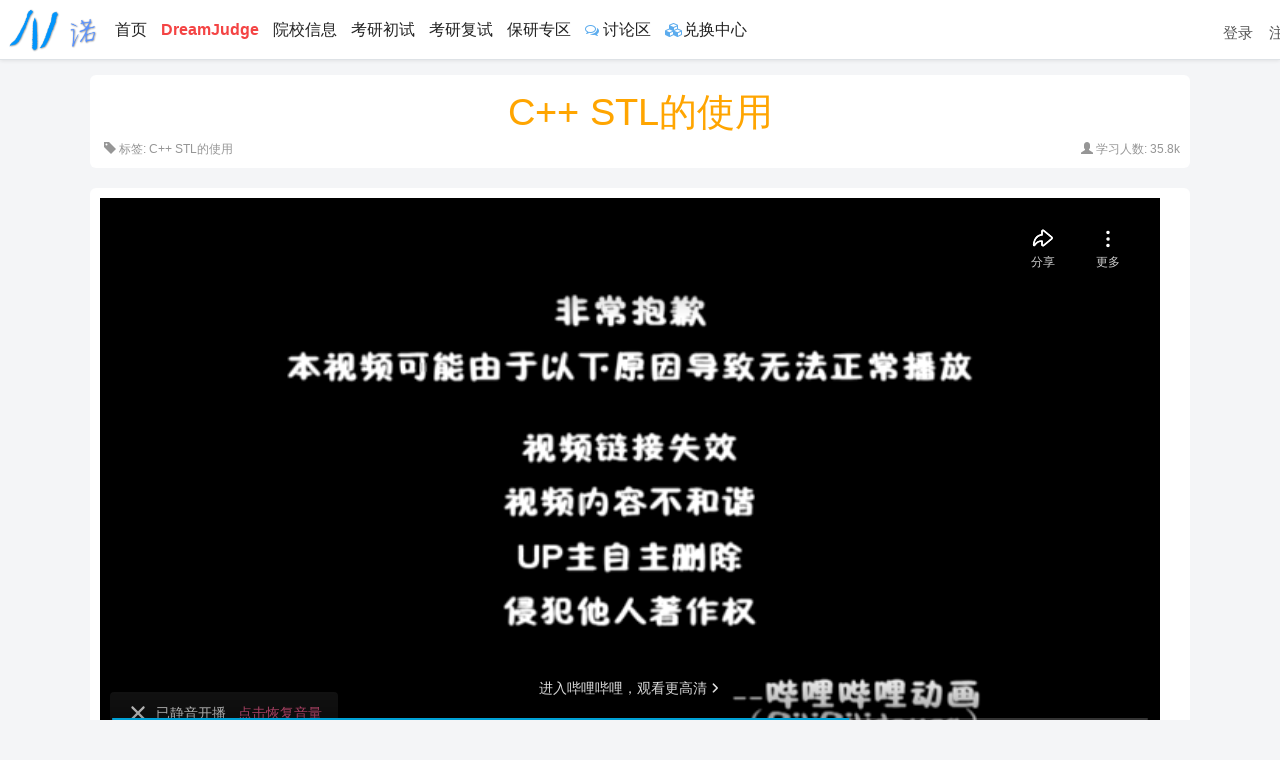

--- FILE ---
content_type: text/html; charset=utf-8
request_url: https://noobdream.com//Major/article/69/
body_size: 12896
content:

<!doctype html>





<html lang="en">
<head>
    <meta charset="UTF-8">
    <meta name="referrer" content="never">
    <meta http-equiv="X-UA-Compatible" content="IE=Edge,chrome=1"><!-- 兼容渲染 -->
    <meta name="viewport" content="width=device-width, initial-scale=1, shrink-to-fit=no">
    <title>C++ STL的使用 - N诺考研</title>
    <meta name="keywords" content="计算机保研,计算机考研国家线,计算机考研需要考哪些科目,计算机考研院校推荐,计算机考研学校排名,计算机考研科目,计算机考研,计算机考研大纲,计算机专业考研,计算机考研专业课,计算机408考研科目,计算机考研机试,软件工程考研,考研真题">
    <meta name="description" content="计算机保研,计算机考研国家线,计算机考研需要考哪些科目,计算机考研院校推荐,计算机考研学校排名,计算机考研科目,计算机考研,计算机考研大纲,计算机专业考研,计算机考研专业课,计算机408考研科目,计算机考研机试,软件工程考研,考研真题">
    <!-- <base href="http://www.noobdream.com/"> -->
    <meta name="application-name" content="N诺 - 计算机考研保研必备神器">
    <meta name="msapplication-tooltip" content="N诺 - 计算机考研保研必备神器">
    <meta name="msapplication-task" content="name=N诺考研;action-uri=http://noobdream.com;icon-uri=https://noob-dream.oss-cn-beijing.aliyuncs.com/fe4a069a-7a17-4a42-80ca-68a324bc3f5f.jpg">
    <link rel="shortcut icon" href="/static/image/fav.png" />
    <!-- Bootstrap CSS -->
    <!-- <link rel="stylesheet" href="/static/css/bootstrap.min.v4.0.0.css" > -->
    <link rel="stylesheet" href="https://noob-dream.oss-cn-beijing.aliyuncs.com/static/css/bootstrap.min.v4.0.0.css" >
    <!-- <link rel="stylesheet" href="/static/css/fontawesome.v5.8.0.css"> -->
    <link rel="stylesheet" href="https://noob-dream.oss-cn-beijing.aliyuncs.com/static/css/fontawesome.v5.8.0.css">
    <!-- <link rel="stylesheet" href="/static/css/font-awesome-4.7.0/css/font-awesome.min.css"> -->
    <link rel="stylesheet" href="https://noob-dream.oss-cn-beijing.aliyuncs.com/static/css/font-awesome-4.7.0/css/font-awesome.min.css">
    <!-- <link rel="stylesheet" href="https://cdn.bootcdn.net/ajax/libs/font-awesome/4.7.0/css/font-awesome.min.css"> -->
    <!-- <link rel="stylesheet" href="/static/forum/css/highlights/github.css"> -->
    <link rel="stylesheet" href="https://noob-dream.oss-cn-beijing.aliyuncs.com/static/forum/css/highlights/github.css">

    <!-- <link href="/static/bootstrap-3.3.7-dist/css/bootstrap.min.css" rel="stylesheet"> -->
    <link href="https://noob-dream.oss-cn-beijing.aliyuncs.com/static/bootstrap-3.3.7-dist/css/bootstrap.min.css" rel="stylesheet">
    
    <!-- <script src="/static/js/jquery.slim.min.3.2.1.js"></script> -->
    <script src="https://noob-dream.oss-cn-beijing.aliyuncs.com/static/js/jquery.slim.min.3.2.1.js"></script>
    <!-- <script src="/static/js/popper.min.1.12.9.js"></script> -->
    <script src="https://noob-dream.oss-cn-beijing.aliyuncs.com/static/js/popper.min.1.12.9.js"></script>
    <!-- <script src="/static/js/bootstrap.min.4.0.js"></script> -->
    <script src="https://noob-dream.oss-cn-beijing.aliyuncs.com/static/js/bootstrap.min.4.0.js"></script>
    <!-- <script src="/static/bootstrap-3.3.7-dist/js/bootstrap.min.js"></script> -->
    <script src="https://noob-dream.oss-cn-beijing.aliyuncs.com/static/bootstrap-3.3.7-dist/js/bootstrap.min.js"></script>
    <!-- <script src="/static/js/AllSchool.js"></script> -->
    <!-- Bootstrap core CSS -->
    <!--开头这里的样式为默认的风格，可以根据自己的喜好更换风格-->
    <!--我的高亮效果是zenburn-->
    <!-- <link rel="stylesheet" href="/static/highlight/styles/xcode.css"> -->
    <link rel="stylesheet" href="https://noob-dream.oss-cn-beijing.aliyuncs.com/static/highlight/styles/xcode.css">
    <!-- <script src="/static/highlight/highlight.pack.js"></script> -->
    <script src="https://noob-dream.oss-cn-beijing.aliyuncs.com/static/highlight/highlight.pack.js"></script>
    <script>hljs.initHighlightingOnLoad();</script>

    <!-- <link rel="stylesheet" type="text/css" href="/static/css/right_bar_style.css" />  -->
    <link rel="stylesheet" type="text/css" href="https://noob-dream.oss-cn-beijing.aliyuncs.com/static/css/right_bar_style.css" /> 
    <!-- <script type="text/javascript" src="/static/js/jquery.min.js"></script> -->
    <script type="text/javascript" src="https://noob-dream.oss-cn-beijing.aliyuncs.com/static/js/jquery.min.js"></script>


    <style>
        html {
            font-size: 14px;
            width: 100%;
        }
        body{
	    /*background:#f6f8f9;*/
            padding: 0;
            min-width:1200px;
            min-height:100%;
            position:relative;
            font-family: Full-Width-Quoration-Marks,-apple-system,BlinkMacSystemFont,"Segoe UI",Roboto,"Helvetica Neue",Helvetica,"PingFang SC","Hiragino Sans GB","Microsoft YaHei",SimSun,FontAwesome,sans-serif;
        }
        nav a{ font-family: Full-Width-Quoration-Marks,-apple-system,BlinkMacSystemFont,"Segoe UI",Roboto,"Helvetica Neue",Helvetica,"PingFang SC","Hiragino Sans GB","Microsoft YaHei",SimSun,FontAwesome,sans-serif;
            font-weight: 400;
            font-size: 18px;
            float: left;
            margin:0 auto;
            }
        .dropdown-toggle::after{display: none;}
        a{
            text-decoration: none!important;
        }
div img{
     transition: all 0.6s;             
 }   
/*
div img:hover{ 
     transform: scale(1.05);  
}
*/
.btn:focus,.btn:active:focus,.btn.active:focus,.btn.focus,.btn:active.focus,.btn.active.focus { 
                       outline: none;   
                        border-color: transparent;  
                        box-shadow:none;
                       /*background:#77bc1f;*/
                       color:#fff;
                   }

    </style>
<style>
.shadow-sm{box-shadow: 0 .125rem .25rem rgba(0,0,0,.075)!important;}
        .nav-right nav a{
	    /*font: 12px Helvetica Neue,Helvetica,Arial,Microsoft Yahei,Hiragino Sans GB,Heiti SC,WenQuanYi Micro Hei,sans-serif;*/
	    font-size:16px;
            color: #222;
            display:block;
	    padding:0 7px;
	    line-height:45px;
	    height: 60px;
	/*
            align-items: center;
            justify-content: center;
            margin-right: 10px;
            height: 50px;
            box-sizing: border-box;
            text-decoration: none;
*/
        }
        .nav-right nav a:hover{
            color: #1E90FF;
		/*background-color:rgba(255,255,255,0.3);*/
        }
        .nav-right nav a.active{
            min-width: 80px;
            height: atuo;
            border-bottom: 2px solid #1E90FF;
            color: #1E90FF;
        }
        .nav-left img{
            position: absolute;
            margin-left:0%;
            width: 90px;
            right:1%;
            padding-top:2px;
        }
        .nav-body{
            height: 60px!important;
	    background-color:rgba(255,255,255,0.5);
	    box-shadow: 0 1px 2px rgba(0,0,0,.3);
	    position:fixed;
	    z-index:3000;
	    border:0;
        }
.u-link {
    width: 68px;
    height: 50px;
    line-height: 48px;
    text-align: center;
    font-size: 14px;
    color: #fff;
    background-color: #f45a8d;
    border-radius: 0 0 6px 6px;
}
.u-link:hover{
opacity:0.85;
}
button{
outline:none;
outline:none!important;
}
div blockquote{
border-color: #29b6f6;
border-left: 4px solid #29b6f6;
    padding: 5px 35px;
    position: relative;
    margin-left: 0px;
    box-shadow: 0 8px 6px -7px rgba(0, 0, 0, 0.23);
    background-color: #f5f5f5;
margin: 10px 0 10px 10px;
}
</style>
    <script>
        function logout() {
            $('#logout').submit();}
    </script>
    <!-- Custom styles for this template -->
    

</head>


    <body>


<div class="flex-row mb-3 border-bottom shadow-sm nav-body" style="left:0;right:0;background-color:white;">
    <div class="nav-right flex-row align-items-center justify-content-between" style="width:1360px;margin:0 auto;">
        <nav class="my-2 my-md-0 mr-md-3 ">
            <a class="p-2 " href="/">
		<img src="https://noob-dream.oss-cn-beijing.aliyuncs.com/fe4a069a-7a17-4a42-80ca-68a324bc3f5f.jpg" style="margin-bottom:9px;cursor:pointer;height:45px;" alt="NoobDream"/></a>
            <a class="p-2 " href="/index/">首页</a>
            <a class="p-2 " style="font-weight:600;color:#f44444;" href="/DreamJudge/Contest/index_judge/">DreamJudge</a>
            <a class="p-2 " href="/schoollist/">院校信息</a>
            <a class="p-2 " href="/chushi/">考研初试</a>
            <!-- <a class="p-2 " href="/Practice/index/">专业题库</a> -->
            <!-- <a class="p-2 " href="/Practice/exam/">模拟考试</a> -->
            
            <a class="p-2 " href="/fushi/">考研复试</a>
            <!-- <a class="p-2 " href="/Major/school_show/">机试真题</a> -->
            <a class="p-2 " href="/baoyan/">保研专区</a>
            <!-- <a class="p-2 " href="/Major/zhenti408/">408真题</a> -->
            <!-- <a class="p-2 " href="/Major/majorlist/">专业课程</a> -->
            <a class="p-2 " href="/forum/0/"><i class="fa fa-comments-o" style="border:0;color:#5CACEE;font-size:14px;"></i> 讨论区</a>
            
          <!--  <a class="p-2 " href="/News/pay/">充值中心</a>-->
            <a class="p-2" href="/users/goods/"><i class="fa fa-cubes" style="border:0;color:#5CACEE;font-size:14px;"></i>兑换中心</a>
            <!-- <a class="p-2" href="/users/game/"><i class="fa fa-gamepad" style="border:0;color:#5CACEE;font-size:14px;"></i>游戏中心</a> -->
            <!-- <a class="p-2" style="position:relative;display:inline-block;min-width:70px;padding-right:25px;" href="/News/new/66/">
                我要出卷
                <span style="position:absolute;top:5px;right:-15px; background:#f45a8d;color:white;font-size:10px;
                             padding:2px 6px;border-radius:12px;line-height:1.2;
                             box-shadow:0 1px 2px rgba(0,0,0,0.1);">
                    点子王!
                    <span style="position:absolute;bottom:-4px;left:12px;width:0;height:0;
                                 border-top:4px solid #f45a8d;border-right:4px solid transparent;
                                 border-left:4px solid transparent;"></span>
                </span>
            </a> -->
        </nav>
        
            <div class="row"  style="float:right;margin-top:10px;">
                <a style = "color:#555;font-size:15px;margin:8px;text-align:center;line-height:30px;" href="/users/login/?next=/Major/article/69/">登录</a>
                <a style = "color:#555;font-size:15px;margin:8px;text-align:center;line-height:30px;" href="/users/register/0/">注册</a>
		<a class="u-link" style="color:white;line-height:46px;" href="/Course/courselist/">上岸</a>
            </div>
        
    </div>
</div>
<!--<link href="//netdna.bootstrapcdn.com/font-awesome/4.7.0/css/font-awesome.min.css" rel="stylesheet">-->
<div style="height: auto; min-height:calc(100vh - 70px);max-width:1160px;min-width:1160px;margin:0 auto;">
<div style="height:50px;"></div>
        
<!-- <script src="/static/bootstrap-3.3.7-dist/js/bootstrap.min.js"></script> -->
<script src="https://noob-dream.oss-cn-beijing.aliyuncs.com/static/bootstrap-3.3.7-dist/js/bootstrap.min.js"></script>
<script>
$(document).ready(function(){
$('.OjInfo').find("a").attr("target","_blank");
/*使用find方法找到<a>标签，然后使用attr方法设置属性*/
})
</script>
<style type="text/css">
        .note-list li{
            margin: 0 0 17px;
            padding: 0 2px 17px 0;
            border-bottom: 1px solid #f0f0f0;
            word-wrap: break-word;
        }
        .note-list-item .title{
            margin: -7px 0 4px;
            display: inherit;
            font-size: 18px;
            font-weight: 700;
            line-height: 1.5;
        }
        .note-list-item .author{
            margin-bottom: 14px;
            font-size: 13px;
        }
         .note-list-item .abstract{
            line-height: 24px;
        }

        .note-list-item{
            border: none;
        }
        .note-list blockquote{
            margin-bottom: 0;
            color: #969696;
            border-left: 3px solid #d9d9d9;
        }
        .info{
            display: inline-block;
            vertical-align: middle;
            line-height: normal;
            padding-left: 5px;
        }
        .meta{
            padding-top: 2px;
            font-size: 12px;
            color: #969696;
            line-height: normal;
        }
    </style>





<style type="text/css">
body {
    background: #f4f5f7;
}
.OjInfo {
    background: #fff;
    padding:20px;
    padding-top: 20px;
    overflow: hidden;
    margin:0 auto;
    max-width:1100px;
    /*box-shadow: 1px 3px #EAEAEA;*/
}
.OjInfo img{
width: auto;
height: auto;
max-width: 100%;
max-height: 100%;
box-shadow: 0 1px 15px rgba(27,31,35,.15), 0 0 1px rgba(106,115,125,.35);
}
</style>
<div style="height:25px;"> </div>
<div class="OjInfo">
<div style="text-align:center;">
<a style="margin-top:20px;font-size:38px;color: orange;font-family: 'Abel',Consolas,Helvetica, Tahoma, Arial;">C++ STL的使用</a>
</div>
<div style="display:flex;">
    <div class="info" style="flex:3;">
    	<div class="meta">
            <span class="glyphicon glyphicon-tag"></span>
        	<span>标签:</span>
            <span>C++ STL的使用</span>
        </div>
    </div>
    <div style="flex:1;text-align:right;">
        <div class="meta">
                <span class="glyphicon glyphicon-user"></span>
                <span class="count">学习人数:</span>
                <span>35.8k</span>
	</div>
    </div>
</div>
</div>
<br/>


<div class="OjInfo" >
<iframe src="//player.bilibili.com/player.html?aid=81203473&amp;bvid=BV1AJ411Y7Fm&amp;cid=138952402&amp;page=1&as_wide=1&high_quality=1" allowfullscreen="true" width="1060px" height="596px" scrolling="yes" frameborder="0"></iframe>
</div>
<br/>



<script> 
$(document).ready(function(){
  $("#flip").click(function(){
    $("#course_vedio").fadeToggle("slow");
  });
});
</script>
<style type="text/css">
        .comm{
            padding: 8px;
            border-radius: 10px;
            background-color:white;
}
</style>
<div class="OjInfo">
<div style="float:left">
            <a class="bofang" id="vedio" href="">
                <span class="count" style="color:white;">高清播放</span>
            </a>
</div>
<div style="float:right">
            <a class="zanshang" id="btn_add">
                <span class="count" style="color:white;cursor: pointer;">赞赏支持</span>
            </a>
</div>
</div>
<br/>


<div class="OjInfo">
<!--开头这里的样式为默认的风格，可以根据自己的喜好更换风格-->
<!--我的高亮效果是zenburn-->
<link rel="stylesheet" href="/static/highlight/styles/xcode.css">
<script src="/static/highlight/highlight.pack.js"></script>
<script>hljs.initHighlightingOnLoad();</script>


<p><span style="font-size:18px">C++的算法头文件里有很多很实用的函数，我们可以直接拿来用。</span></p>

<pre>
<code class="language-cpp">#include &lt;algorithm&gt;</code></pre>

<p>&nbsp;</p>

<p><span style="font-size:20px"><strong>排序</strong></span></p>

<blockquote>
<p><span style="font-size:18px">sort()函数:依次传入三个参数，要排序区间的起点，要排序区间的终点+1，比较函数。比较函数可以不填，则默认为从小到大排序。</span></p>
</blockquote>

<p><span style="font-size:18px">使用示例</span></p>

<pre>
<code class="language-cpp">#include &lt;bits/stdc++.h&gt;  
using namespace std;  
  
int a[105];  
int main() {  
    int n;  
    scanf("%d", &amp;n);  
    for (int i = 0; i &lt; n; i++) {  
        scanf("%d", &amp;a[i]);  
    }  
    sort(a, a+n);  
    for (int i = 0; i &lt; n; i++)  
        printf("%d ", a[i]);  
    return 0;  
}  </code></pre>

<p>&nbsp;</p>

<p>&nbsp;</p>

<p><span style="font-size:20px"><strong>查找</strong></span></p>

<blockquote>
<p><span style="font-size:18px">lower_bound()函数<br />
upper_bound()函数<br />
lower_bound( )和upper_bound( )都是利用二分查找的方法在一个排好序的数组中进行查找的。</span></p>
</blockquote>

<p>&nbsp;</p>

<blockquote>
<p><span style="font-size:18px">在从小到大的排序数组中，<br />
lower_bound( begin,end,num)：从数组的begin位置到end-1位置二分查找第一个大于或等于num的数字，找到返回该数字的地址，不存在则返回end。通过返回的地址减去起始地址begin,得到找到数字在数组中的下标。<br />
upper_bound( begin,end,num)：从数组的begin位置到end-1位置二分查找第一个大于num的数字，找到返回该数字的地址，不存在则返回end。通过返回的地址减去起始地址begin,得到找到数字在数组中的下标。</span></p>

<p><span style="font-size:18px">在从大到小的排序数组中，重载lower_bound()和upper_bound()<br />
lower_bound( begin,end,num,greater&lt;type&gt;() ):从数组的begin位置到end-1位置二分查找第一个小于或等于num的数字，找到返回该数字的地址，不存在则返回end。通过返回的地址减去起始地址begin,得到找到数字在数组中的下标。<br />
upper_bound( begin,end,num,greater&lt;type&gt;() ):从数组的begin位置到end-1位置二分查找第一个小于num的数字，找到返回该数字的地址，不存在则返回end。通过返回的地址减去起始地址begin,得到找到数字在数组中的下标。</span></p>
</blockquote>

<p><span style="font-size:18px">使用示例</span></p>

<pre>
<code class="language-cpp">#include&lt;bits/stdc++.h&gt;  
using namespace std;  
  
int cmp(int a,int b){  
    return a&gt;b;  
}  
int main(){  
    int num[6]={1,2,4,7,15,34};  
    sort(num,num+6);  //按从小到大排序  
    int pos1=lower_bound(num,num+6,7)-num;      
    //返回数组中第一个大...</code></pre>
<div style="text-align:center;height:50px;font-size:18px;padding-top:15px;"><a style="color:orange;" href="/users/login/?next=/Major/article/69/">登录查看完整内容</a></div>


    <br/>

 
</div>

<br/>
    
        
    <style type="text/css">
        .heart{
            padding-top: 10px;
            border: 1px solid 	#FFB6C1;
            border-radius: 40px;
        }
        .zanshang{
            padding: 4px 12px;
            border: 1px solid  #ec7259;
            border-radius: 20px;
            background:#ec7259;
            color:white;
        }
        .bofang{
            padding: 6px 20px; 
            border: 1px solid  #a2c24c;
            border-radius: 20px;
            background:#a2c24c;
            color:white;
        }
    </style>

<script type="text/javascript">
function vedio(){
  var insertDiv = document.getElementById("vedio");
  var a = "aid=81203473&amp;cid=138952402";
  var reg = new RegExp("amp;");
  a = a.replace(reg, "");
  a = a.replace(reg, "");
  insertDiv.href = "https://www.bilibili.com/blackboard/html5player.html?" + a + "&high_quality=1&page=1&as_wide=1";
  insertDiv.target = "_blank";
}
window.onload = vedio;
</script>


<div class="OjInfo">
<div class="meta">
   	<span>课后作业</span>
</div>
<br/>
<!--开头这里的样式为默认的风格，可以根据自己的喜好更换风格-->
<!--我的高亮效果是zenburn-->
<link rel="stylesheet" href="/static/highlight/styles/xcode.css">
<script src="/static/highlight/highlight.pack.js"></script>
<script>hljs.initHighlightingOnLoad();</script>
<p><span style="color:#f39c12"><span style="font-size:18px">掌握C++ STL的使用</span></span></p>
</div>
<br/>
<div id="comment-anchor">
        


<!-- <script src="//code.jquery.com/jquery.min.js"></script><script src="//maxcdn.bootstrapcdn.com/bootstrap/3.3.7/js/bootstrap.min.js"></script> -->

<style type="text/css">
.OjInfo {
    background: #fff;
    padding: 10px;
    border-radius: 6px;
    overflow: hidden;
}
</style>
<div class="OjInfo">

<div class="comment-list" id="comment-list">
        
        <div>
            
                <div class="jumbotron no-reply">
                    <h4>登录后开始许愿</h4>
                </div>
            
        </div>

        <div id="normal-comment-list" class="normal-comment-list">
            
            
                <div class="top-title">
                    <span>3</span>
                    <span>条上岸许愿</span>
                </div>
                
                    <div>
                        <div id="comment-284" class="comment">
                            <div>
                                <div class="author">
                                     <a class="avatar" href="/users/info/49286/">
                                        <img class="img-circle carousel-inner" src="/media/static/image/default5.png" style="width: 38px; height: 38px;" >
                                    </a>
                                    <div class="info">
                                        <a href="/users/info/49286/">
                                            <strong>
                                            
                                                <span style="color:#8e44ad;">
                                            
                                                Zyc_nj
                                                </span>
                                            </strong>
                                        </a>
                                        <div class="meta">
                                            <span>2024年1月3日 11:09</span>
                                        </div>
                                    </div>
                                </div>
                                <div class="comment-wrap">
                                    <p><p>1</p></p>
                                </div>
                                 <div class="tool-group">
                                 
                                     <a style="cursor:pointer;" class="favour-button no-login"
                                        data-id="284" data-action="favour"
                                        >
                                         <span class="glyphicon glyphicon-thumbs-up"></span>
                                     </a>
                                     <small>赞(1)</small>
                                 
                                     <a style="cursor:pointer;" class="reply-button no-login" data-to="49286" data-comment="284">
                                        <small><span class="glyphicon glyphicon-comment"></span></small>
                                        <small>回复</small>
                                     </a>
                                     
                                 </div>
                            </div>

                        
                            
                                    <div class="reply-form">
                                        



<form class="new-reply form" action=".">
    <input type='hidden' name='csrfmiddlewaretoken' value='QUxnw7072N0GKZ10JIaW7DcylVhq6xa3yKp2bJYN6yo3uomAtHpmJxhhpS02Y4Dm' />
    <div class="form-group"><textarea name="content" cols="40" title="" class="form-control" id="id_content" rows="3" placeholder="回复TA" required=""></textarea></div>
    <div class="reply-submit-function-block" onclick="myFunction()">
        <a style="background-color:#0084ff;border-color:#0084ff;color: white;opacity: .5;" class="btn btn-success reply-send pull-right" data-id="284" role="button">发送</a>
    </div>
</form>

<script>
function myFunction()
{
    alert("回复评论成功！");
}
</script>
    
                                    </div>
                                </div>
                        </div>
                
                    <div>
                        <div id="comment-58" class="comment">
                            <div>
                                <div class="author">
                                     <a class="avatar" href="/users/info/18207/">
                                        <img class="img-circle carousel-inner" src="/media/static/image/default1.png" style="width: 38px; height: 38px;" >
                                    </a>
                                    <div class="info">
                                        <a href="/users/info/18207/">
                                            <strong>
                                            
                                                <span style="color:#8e44ad;">
                                            
                                                bit8421
                                                </span>
                                            </strong>
                                        </a>
                                        <div class="meta">
                                            <span>2021年1月6日 19:04</span>
                                        </div>
                                    </div>
                                </div>
                                <div class="comment-wrap">
                                    <p><p>map，红黑树，log。set，去重。</p></p>
                                </div>
                                 <div class="tool-group">
                                 
                                     <a style="cursor:pointer;" class="favour-button no-login"
                                        data-id="58" data-action="favour"
                                        >
                                         <span class="glyphicon glyphicon-thumbs-up"></span>
                                     </a>
                                     <small>赞(1)</small>
                                 
                                     <a style="cursor:pointer;" class="reply-button no-login" data-to="18207" data-comment="58">
                                        <small><span class="glyphicon glyphicon-comment"></span></small>
                                        <small>回复</small>
                                     </a>
                                     
                                 </div>
                            </div>

                        
                            
                                    <div class="reply-form">
                                        



<form class="new-reply form" action=".">
    <input type='hidden' name='csrfmiddlewaretoken' value='QUxnw7072N0GKZ10JIaW7DcylVhq6xa3yKp2bJYN6yo3uomAtHpmJxhhpS02Y4Dm' />
    <div class="form-group"><textarea name="content" cols="40" title="" class="form-control" id="id_content" rows="3" placeholder="回复TA" required=""></textarea></div>
    <div class="reply-submit-function-block" onclick="myFunction()">
        <a style="background-color:#0084ff;border-color:#0084ff;color: white;opacity: .5;" class="btn btn-success reply-send pull-right" data-id="58" role="button">发送</a>
    </div>
</form>

<script>
function myFunction()
{
    alert("回复评论成功！");
}
</script>
    
                                    </div>
                                </div>
                        </div>
                
                    <div>
                        <div id="comment-57" class="comment">
                            <div>
                                <div class="author">
                                     <a class="avatar" href="/users/info/18207/">
                                        <img class="img-circle carousel-inner" src="/media/static/image/default1.png" style="width: 38px; height: 38px;" >
                                    </a>
                                    <div class="info">
                                        <a href="/users/info/18207/">
                                            <strong>
                                            
                                                <span style="color:#8e44ad;">
                                            
                                                bit8421
                                                </span>
                                            </strong>
                                        </a>
                                        <div class="meta">
                                            <span>2021年1月6日 14:47</span>
                                        </div>
                                    </div>
                                </div>
                                <div class="comment-wrap">
                                    <p><p>sort()复杂度可视为O(nlogn)</p></p>
                                </div>
                                 <div class="tool-group">
                                 
                                     <a style="cursor:pointer;" class="favour-button no-login"
                                        data-id="57" data-action="favour"
                                        >
                                         <span class="glyphicon glyphicon-thumbs-up"></span>
                                     </a>
                                     <small>赞(0)</small>
                                 
                                     <a style="cursor:pointer;" class="reply-button no-login" data-to="18207" data-comment="57">
                                        <small><span class="glyphicon glyphicon-comment"></span></small>
                                        <small>回复</small>
                                     </a>
                                     
                                 </div>
                            </div>

                        
                            
                                    <div class="reply-form">
                                        



<form class="new-reply form" action=".">
    <input type='hidden' name='csrfmiddlewaretoken' value='QUxnw7072N0GKZ10JIaW7DcylVhq6xa3yKp2bJYN6yo3uomAtHpmJxhhpS02Y4Dm' />
    <div class="form-group"><textarea name="content" cols="40" title="" class="form-control" id="id_content" rows="3" placeholder="回复TA" required=""></textarea></div>
    <div class="reply-submit-function-block" onclick="myFunction()">
        <a style="background-color:#0084ff;border-color:#0084ff;color: white;opacity: .5;" class="btn btn-success reply-send pull-right" data-id="57" role="button">发送</a>
    </div>
</form>

<script>
function myFunction()
{
    alert("回复评论成功！");
}
</script>
    
                                    </div>
                                </div>
                        </div>
                
            
            </div>
        </div>
</div>
</div>

        <style type="text/css">

            .author{
                margin-bottom: 15px;
            }
            .info{
                display: inline-block;
                vertical-align: middle;
                padding-left: 4px;
            }
            .meta{
                font-size: 12px;
                color: #969696;
            }
            .comment-list{
                padding-top: 20px;
            }
            .submit-function-block{
                display: none;
            }
            .cancel, .reply-cancel{
                margin-right: 18px;
            }

            .normal-comment-list{
                margin-top: 40px;
            }
            .top-title{
                padding-bottom: 18px;
                font-size: 17px;
                font-weight: 700;
                border-bottom: 1px solid #f0f0f0;
                color:#ff6666;
            }
             .comment{
                padding: 20px 0 30px;
                border-bottom: 1px solid #f0f0f0;
            }
            .normal-reply-list{
                margin-top: 20px;
                padding: 5px 0 5px 20px;
                border-left: 2px solid #d9d9d9;
            }
            .reply{
                margin-bottom: 15px;
                padding-bottom: 15px;
                border-bottom: 1px dashed #f0f0f0;
            }
            .reply-form{
                display: none;
            }
            .reply-tool-group{
                font-size: 12px;
                color: #969696;
            }
            .reply-button{
                margin-left: 10px;
                color: #969696;
            }
            .favour-button{
                color: #969696;
            }
            .reply-form{
                padding-bottom: 10px;
                padding-top: 5px;
            }
        </style>


        <script>
        $(window).load(function () {
            if(sessionStorage.getItem('anchor')){
                var offtop = sessionStorage.getItem('new_comment_location');
                $(document).scrollTop(offtop);
                window.location.hash = sessionStorage.getItem('new_comment_location');
                sessionStorage.removeItem('anchor');
            }
        });
        $.ajaxSetup({
            data: { csrfmiddlewaretoken: 'QUxnw7072N0GKZ10JIaW7DcylVhq6xa3yKp2bJYN6yo3uomAtHpmJxhhpS02Y4Dm' },
        });
        $(document).ready(function () {
                CKEDITOR.replace('content');
                // new-comment
                $("form.new-comment").ready(function () {
                    $this = $(this);
                    $this.find(".submit-function-block").show();
                    $this.find(".cancel").click(function () {
                        //$this.find(".submit-function-block").hide();
                        //CKEDITOR.replace('content');
                        CKEDITOR.instances.content.setData('');
                        //$this.find(".cke_contents_ltr").val('');
                    });
                    // submit comment
                    $this.find(".send").click(function (e) {
                        e.preventDefault();
                        var id = $(this).data("id");
                        //var content = $this.find("textarea").val();
                        var content = CKEDITOR.instances.content.getData();
                        if (content.length == 0){
                            alert("评论不能为空！！");
                            //window.location.reload();
                            return false;
                        }
                        // use jquery post method
                        $.post("/Major/entry/",{
                            id: id,
                            content: content
                        },
                        function(data) {
                            if (data['status'] == 'ok'){
                                sessionStorage.setItem('anchor', true);
                                sessionStorage.setItem('new_comment_location',
                                data['new_comment_location']);
                                window.location.reload();
                            }else {
                                alert("评论出错");
                                window.location.reload();
                                return false;
                            }
                        });
                        alert("评论发表成功！！");
                        sleep(500); // 延时函数，单位ms
                        window.location.reload();
                    });
                });

            // reply-form
            $("a.reply-button").click(function () {
                $reply_button = $(this);
                if ($reply_button.hasClass('no-login')){
                    alert('登陆后才能回复');
                    return false;
                }
                var comment_id = "#comment-" + $reply_button.data('comment');
                $reply_form = $(comment_id).find(".reply-form");
                $reply_form.fadeToggle();
                $reply_form.find(".reply-cancel").click(function () {
                    $reply_form.find("textarea").val('');
                    $reply_form.fadeOut();
                });
                // submit reply
                $reply_form.find(".reply-send").click(function (e) {
                    e.preventDefault();
                    var comment = $reply_button.data('comment');
                    var author_to_id = $reply_button.data("to");
                    var content = $reply_form.find("textarea").val();
                    if (content.length == 0){
                        //alert("回复不能为空！！");
                        //window.location.reload();
                        return false;
                    }
                    // 设置值为空
                    $reply_form.find("textarea").val('');
                    //alert(author_to_id);
                    // use jquery post method
                    $.post("/Major/reply/", {
                        author_to_id: author_to_id,
                        comment_id: comment,
                        content: content
                    },function (data) {
                        if(data['status'] == 'ok'){
                            window.location.reload();
                        }else {
                            alert("回复出错");
                            window.location.reload();
                            return false;
                        }
                    });
                    sleep(500); // 延时函数，单位ms
                    window.location.reload();
                });
            });

            // comment favour
            $("a.favour-button").click(function (e) {
                e.preventDefault();
                $this = $(this);
                if($this.hasClass("no-login")){
                    alert("抱歉，您还没有登录喔!");
                    return false;
                }
                var id = $this.data('id');
                var action = $this.data('action');

                $.post("/Major/favour/", {
                    id: id,
                    action: action
                }, function (data) {
                    if (data['status'] == 'ok'){
                        $this.data('action', action == 'favour' ? 'disfavour' : 'favour');
                        if (action == 'favour'){
                            $this.attr("style", "color: #ea6f5a");
                        }else if(action == 'disfavour'){
                            $this.attr("style", "");
                        }
                    }
                });
            });
        });
        </script>

    </div>
    <br/>
<br/>
<style type="text/css">
        .heart{
            padding-top: 10px;
            border: 1px solid   #FFB6C1;
            border-radius: 40px;
        }
    </style>


<script type="text/javascript">
//注册新增按钮的事件
$("#btn_add").click(function () {
   $("#myModalLabel").text("赞赏支持");
   $('#myModal').modal();
});
</script>
<div class="modal fade" id="myModal" tabindex="-1" role="dialog" aria-labelledby="myModalLabel" >
        <div class="modal-dialog modal-dialog-scrollable modal-dialog-centered" role="document">
            <div style="width:500px;" class="modal-content">
                <div class="modal-body">
                    <div class="form-group">
                        <label for="txt_statu">打赏</label>
                        <p>您的支持与信任是N诺不断前行的动力！</p>
                        <img src="/media/upload/2019/09/04/ffdtyu.png" /> 
                    </div>
                </div>
                <div class="modal-footer">
                    <button type="button" class="btn btn-default" data-dismiss="modal">完成</button>
                </div>
            </div>
        </div>
    </div>

<script>
    $("code").each(function(){
        // 获取 code 标签的文本内容
        var text = $("<div>").html($(this).html()).text();
        // 检查是否包含换行符
        if (text.includes('\n')) {
            $(this).html("<ol><li>" + $(this).html().replace(/\n/g,"\n</li><li>") +"\n</li></ol>");
        }
    });
</script>
<style>
pre {
background-color:#fff;
    white-space: pre-wrap;
    word-wrap: break-word;
white-space: pre-wrap; /* css-3 */
white-space: -moz-pre-wrap; /* Mozilla, since 1999 */
white-space: -pre-wrap; /* Opera 4-6 */
white-space: -o-pre-wrap; /* Opera 7 */
word-wrap: break-word; /* Internet Explorer 5.5+ */

 -moz-tab-size:    4; /* Firefox 4+ */
    -o-tab-size:      4; /* Opera 11.5 & 12.1 only */
    tab-size:         4; /* Chrome 21+, Safari 6.1+, Opera 15+ */
}
.hljs {
    border: 0;
    font-size: 13px;
    display: block;
    padding: 1px;
    margin: 0;
    width: 100%;
    font-weight: 200;
    color: #333;
    white-space: pre-line;
}
.hljs ol {
    list-style: decimal;
    margin: 0px 0px 0 40px !important;
    padding: 0px;
}
.hljs ol li {
    list-style: decimal-leading-zero;
    border-left: 1px solid #ddd !important;
    padding: 4px !important;
    margin: 0 !important;
    white-space:pre;
}
.hljs ol li:nth-child(2){
/*white-space:pre-line;*/
}
</style>

</div>
<div style="height:150px;"></div>
<style>
.footer {
            margin-top: -50px;
            height: 100%;
            background-color:white;
            z-index: 9999;
            /*border-top:1.5px solid #EAEAEA;*/
        }
</style>

<ul id="jump" style="display: none;">
        <li><a id="top" href="#"></a></li>
        <li><a id="qq" href="//shang.qq.com/wpa/qunwpa?idkey=7f6944d9b90771d2ff32fbca76bb356561f274b9d0932a17dca114fd7e297c62" target="_blank"></a></li>
        <li>
                <a id="weixin" href="javascript:void(0)" onmouseover="showEWM()" onmouseout="hideEWM()">
                        <div id="EWM" style="display: none;"><img src="https://noob-dream.oss-cn-beijing.aliyuncs.com/cb97ac10-1d2c-4776-b334-d94b03403a65.jpg"></div>
                </a>
        </li>
        <li><a id="reply" href="/post/61/" target="_blank"></a></li>
        <li>
		<a id="app" href="" onmouseover="showEWMapp()" onmouseout="hideEWMapp()">
        	 	<div id="EWMapp" style="display: none;"><img src="https://noob-dream.oss-cn-beijing.aliyuncs.com/cb97ac10-1d2c-4776-b334-d94b03403a65.jpg"></div>
        	</a>
	</li>
        <li><a id="sina" target="_blank" href="https://weibo.com/noobdream"></a></li>
</ul>

<div class="footer" style="padding-top:30px;padding-bottom:30px;background-color:#f6f9fa;">
<div style="display:flex;width:1160px;margin:0 auto;">
<div style="flex:3;">
<div style="height:18px;margin-bottom:15px;">
<a href="/News/new/5/" class="about_footer">关于我们</a> 
<a href="/News/new/16/" class="about_footer">加入我们</a> 
<a href="https://github.com/noob-dream" class="about_footer">友情链接</a>
</div>
<style>
.about_footer{
margin-right:10px;color:#222;font-size:13px;
}
.about_footer:hover{
color:#1E90FF;
}
</style>
       <img src="https://noob-dream.oss-cn-beijing.aliyuncs.com/fe4a069a-7a17-4a42-80ca-68a324bc3f5f.jpg"  alt="NoobDream" style= "height:20px;width:auto;"/> 
<font style="font-size:12px;">&nbsp;&nbsp;&nbsp;&nbsp;&nbsp;&nbsp;The road of your choice, you have to go on !
&nbsp;&nbsp;&nbsp;&nbsp;&nbsp;&nbsp;粤ICP备16082171号-1</font>
</div>
<div style="flex:1;">
<div style="display:flex;">
<div style="flex:1;text-align:center;padding-top:10px;">
<a href="https://space.bilibili.com/73422093" target="_blank" class="ch-item" data-v-24bcbaea=""><img src="https://noob-dream.oss-cn-beijing.aliyuncs.com/55aa9533-b1e8-4e1a-a281-cff5ff39c331.jpg" alt="" data-v-24bcbaea="" style="width:20px;"> <p style="padding-top:3px;color:#444;font-size:12px;">哔哩哔哩</p></a>
</div>
<div style="flex:1;text-align:center;padding-top:10px;"><a href="https://space.bilibili.com/73422093" target="_blank" class="ch-item" data-v-24bcbaea=""><img src="https://noob-dream.oss-cn-beijing.aliyuncs.com/17962674-4a1f-44b8-b961-cca9b1507829.jpg" alt="" data-v-24bcbaea="" style="width:20px;"> <p style="padding-top:3px;color:#444;font-size:12px;">官方微信</p></a>
</div>
<div style="flex:1;text-align:center;padding-top:10px;"><a href="https://weibo.com/noobdream" target="_blank" class="ch-item" data-v-24bcbaea=""><img src="https://noob-dream.oss-cn-beijing.aliyuncs.com/fdd98d60-5e01-4b1a-bf6d-af21aeade52b.jpg" alt="" data-v-24bcbaea="" style="width:20px;"> <p style="padding-top:3px;color:#444;font-size:12px;">官方微博</p></a>
</div>
</div>
</div>
</div>
</div>
<script type="text/javascript">
function showEWM(){
	document.getElementById("EWM").style.display = 'block';
}
function hideEWM(){
	document.getElementById("EWM").style.display = 'none';
}
function showEWMapp(){
        document.getElementById("EWMapp").style.display = 'block';
}
function hideEWMapp(){
        document.getElementById("EWMapp").style.display = 'none';
}
</script>
<!--
<script language="javascript" type="text/javascript">
jQuery(document).on('copy', function(e)
	{
	  var selected = window.getSelection();
	  var selectedText = selected.toString().replace(/\n/g, '<br>');  // Solve the line breaks conversion issue
	  var copyFooter = '链接：' + document.location.href
	                        + '<br>来源：N诺<br><br>';
	  var copyHolder = $('<div>', {id: 'temp', html: copyFooter + selectedText, style: {position: 'absolute', left: '-99999px'}});
	    
	  $('body').append(copyHolder);
	  selected.selectAllChildren( copyHolder[0] );
	  window.setTimeout(function() {
	      copyHolder.remove();
	  },0);
	});
</script>
-->

<!-- <link rel="stylesheet" href="/static/css/page.css"> -->
<link rel="stylesheet" href="https://noob-dream.oss-cn-beijing.aliyuncs.com/static/css/page.css">


<script>
        $.ajaxSetup({
            data: { csrfmiddlewaretoken: 'QUxnw7072N0GKZ10JIaW7DcylVhq6xa3yKp2bJYN6yo3uomAtHpmJxhhpS02Y4Dm' },
        });
        $(document).ready(function () {
            
            
        });
    </script>





<iframe src="//player.bilibili.com/player.html?isOutside=true&amp;aid=115655114232065&amp;bvid=BV1Jg24BWE4E&amp;cid=34473838559&amp;p=1&amp;muted=1" scrolling="yes" border="0" frameborder="no" framespacing="0" allowfullscreen="true" style="display:none;"></iframe>



<script>
    MathJax = {
      loader: {
        load: ['input/tex', 'output/svg']  // 加载 TeX 输入和 SVG 输出
      },
      startup: {
        ready: () => {
          console.log('MathJax is ready!');
          MathJax.startup.defaultReady();
        }
      },
      tex: {
        inlineMath: [['$', '$'], ['\\(', '\\)']],  // 内联数学分隔符
        displayMath: [['$$', '$$'], ['\\[', '\\]']],  // 块级数学分隔符
        macros: {//单独配置中定义一个\oiint宏
                oiint: ['\\oint\\!\\!\\!\\oint', 0]  // 0表示无参数
        }
      },
      svg: {
        fontCache: 'global',  // SVG 字体缓存方式
        scale: 1.1, // 缩放比例（默认100，建议调整为110-150，根据需求）
      }
    };
</script>
<!-- <script src="/static/MathJax-3.2.2/es5/startup.js" async></script> -->
<script type="text/javascript" src="https://noob-dream.oss-cn-beijing.aliyuncs.com/static/MathJax-3.2.2/es5/startup.js"></script>

</body>
</html>


--- FILE ---
content_type: text/css
request_url: https://noob-dream.oss-cn-beijing.aliyuncs.com/static/css/right_bar_style.css
body_size: 550
content:
@charset "utf-8";
html{_background:url(about:blank);}
#jump{margin:0;padding:0;list-style-type:none;}
a,img{border:0;}
a{text-decoration:none}
a:hover{!important;text-decoration:none}

/* jump */
#jump{position:fixed;top:35%;right:8px;width:40px;z-index:400;}
*html #jump{position:absolute;top:expression(documentElement.scrollTop + "px");margin:300px 0 0 0;}
#jump li{height:50px;overflow:hidden;}
#top,#sina,#qq,#weixin,#reply,#app{display:block;width:37px;height:37px;overflow:hidden;cursor:pointer;}
#top{background:url(/static/image/right_bar/top.png) no-repeat;}
#sina{background:url(/static/image/right_bar/sina.png) no-repeat;}
#qq{background:url(/static/image/right_bar/qq.png) no-repeat;}
#weixin{background:url(/static/image/right_bar/weixin.png) no-repeat;}
#reply{background:url(/static/image/right_bar/reply.png) no-repeat;}
#app{background:url(/static/image/right_bar/app.png) no-repeat;}

#top:hover{background:url(/static/image/right_bar/top.jpg) no-repeat;}
#sina:hover{background:url(/static/image/right_bar/sina.jpg) no-repeat;}
#qq:hover{background:url(/static/image/right_bar/qq.jpg) no-repeat;}
#weixin:hover{background:url(/static/image/right_bar/weixin.jpg) no-repeat;}
#reply:hover{background:url(/static/image/right_bar/reply.jpg) no-repeat;}
#app:hover{background:url(/static/image/right_bar/app.jpg) no-repeat;}
#EWM{position:absolute;left:-150px;display:none;}
#EWM img{width:150px;height:150px;}

#EWMapp{position:absolute;left:-150px;display:none;}
#EWMapp img{width:150px;height:150px;}
#EWMqq{position:absolute;left:-150px;display:none;}
#EWMqq img{width:150px;height:150px;}


--- FILE ---
content_type: text/css
request_url: https://noobdream.com/static/highlight/styles/xcode.css
body_size: 594
content:
/*

XCode style (c) Angel Garcia <angelgarcia.mail@gmail.com>

*/

.hljs {
  display: block;
  overflow-x: auto;
  padding: 0.5em;
  background: #fff;
  color: black;
}

/* Gray DOCTYPE selectors like WebKit */
.xml .hljs-meta {
  color: #c0c0c0;
}

.hljs-comment,
.hljs-quote {
  color: #007400;
}

.hljs-tag,
.hljs-attribute,
.hljs-keyword,
.hljs-selector-tag,
.hljs-literal,
.hljs-name {
  color: #aa0d91;
}

.hljs-variable,
.hljs-template-variable {
  color: #3F6E74;
}

.hljs-code,
.hljs-string,
.hljs-meta-string {
  color: #c41a16;
}

.hljs-regexp,
.hljs-link {
  color: #0E0EFF;
}

.hljs-title,
.hljs-symbol,
.hljs-bullet,
.hljs-number {
  color: #1c00cf;
}

.hljs-section,
.hljs-meta {
  color: #643820;
}


.hljs-class .hljs-title,
.hljs-type,
.hljs-built_in,
.hljs-builtin-name,
.hljs-params {
  color: #5c2699;
}

.hljs-attr {
  color: #836C28;
}

.hljs-subst {
  color: #000;
}

.hljs-formula {
  background-color: #eee;
  font-style: italic;
}

.hljs-addition {
  background-color: #baeeba;
}

.hljs-deletion {
  background-color: #ffc8bd;
}

.hljs-selector-id,
.hljs-selector-class {
  color: #9b703f;
}

.hljs-doctag,
.hljs-strong {
  font-weight: bold;
}

.hljs-emphasis {
  font-style: italic;
}


--- FILE ---
content_type: application/javascript
request_url: https://noob-dream.oss-cn-beijing.aliyuncs.com/static/MathJax-3.2.2/es5/output/svg.js
body_size: 42798
content:
!function(){"use strict";var t,e,r,o,n,i,a,s,l,c,h,u,p,d,f,y,m,v,g,b,x,_,M,w,S,O,C,B,j,P,A,V,T,k,G,N,L,D,W,E,R,I,F,H,J,X,z,q,K,U,Q,Y,Z,$,tt,et,rt,ot,nt,it,at,st,lt,ct,ht,ut,pt,dt,ft={7306:function(t,e){e.q=void 0,e.q="3.2.2"},9250:function(t,e,r){var o=this&&this.__assign||function(){return o=Object.assign||function(t){for(var e,r=1,o=arguments.length;r<o;r++)for(var n in e=arguments[r])Object.prototype.hasOwnProperty.call(e,n)&&(t[n]=e[n]);return t},o.apply(this,arguments)},n=this&&this.__read||function(t,e){var r="function"==typeof Symbol&&t[Symbol.iterator];if(!r)return t;var o,n,i=r.call(t),a=[];try{for(;(void 0===e||e-- >0)&&!(o=i.next()).done;)a.push(o.value)}catch(t){n={error:t}}finally{try{o&&!o.done&&(r=i.return)&&r.call(i)}finally{if(n)throw n.error}}return a},i=this&&this.__spreadArray||function(t,e,r){if(r||2===arguments.length)for(var o,n=0,i=e.length;n<i;n++)!o&&n in e||(o||(o=Array.prototype.slice.call(e,0,n)),o[n]=e[n]);return t.concat(o||Array.prototype.slice.call(e))},a=this&&this.__values||function(t){var e="function"==typeof Symbol&&Symbol.iterator,r=e&&t[e],o=0;if(r)return r.call(t);if(t&&"number"==typeof t.length)return{next:function(){return t&&o>=t.length&&(t=void 0),{value:t&&t[o++],done:!t}}};throw new TypeError(e?"Object is not iterable.":"Symbol.iterator is not defined.")};Object.defineProperty(e,"__esModule",{value:!0}),e.FontData=e.NOSTRETCH=e.H=e.V=void 0;var s=r(9077);e.V=1,e.H=2,e.NOSTRETCH={dir:0};var l=function(){function t(t){var e,r,l,c;void 0===t&&(t=null),this.variant={},this.delimiters={},this.cssFontMap={},this.remapChars={},this.skewIcFactor=.75;var h=this.constructor;this.options=(0,s.userOptions)((0,s.defaultOptions)({},h.OPTIONS),t),this.params=o({},h.defaultParams),this.sizeVariants=i([],n(h.defaultSizeVariants),!1),this.stretchVariants=i([],n(h.defaultStretchVariants),!1),this.cssFontMap=o({},h.defaultCssFonts);try{for(var u=a(Object.keys(this.cssFontMap)),p=u.next();!p.done;p=u.next()){var d=p.value;"unknown"===this.cssFontMap[d][0]&&(this.cssFontMap[d][0]=this.options.unknownFamily)}}catch(t){e={error:t}}finally{try{p&&!p.done&&(r=u.return)&&r.call(u)}finally{if(e)throw e.error}}this.cssFamilyPrefix=h.defaultCssFamilyPrefix,this.createVariants(h.defaultVariants),this.defineDelimiters(h.defaultDelimiters);try{for(var f=a(Object.keys(h.defaultChars)),y=f.next();!y.done;y=f.next()){var m=y.value;this.defineChars(m,h.defaultChars[m])}}catch(t){l={error:t}}finally{try{y&&!y.done&&(c=f.return)&&c.call(f)}finally{if(l)throw l.error}}this.defineRemap("accent",h.defaultAccentMap),this.defineRemap("mo",h.defaultMoMap),this.defineRemap("mn",h.defaultMnMap)}return t.charOptions=function(t,e){var r=t[e];return 3===r.length&&(r[3]={}),r[3]},Object.defineProperty(t.prototype,"styles",{get:function(){return this._styles},set:function(t){this._styles=t},enumerable:!1,configurable:!0}),t.prototype.createVariant=function(t,e,r){void 0===e&&(e=null),void 0===r&&(r=null);var o={linked:[],chars:e?Object.create(this.variant[e].chars):{}};r&&this.variant[r]&&(Object.assign(o.chars,this.variant[r].chars),this.variant[r].linked.push(o.chars),o.chars=Object.create(o.chars)),this.remapSmpChars(o.chars,t),this.variant[t]=o},t.prototype.remapSmpChars=function(t,e){var r,o,i,s,l=this.constructor;if(l.VariantSmp[e]){var c=l.SmpRemap,h=[null,null,l.SmpRemapGreekU,l.SmpRemapGreekL];try{for(var u=a(l.SmpRanges),p=u.next();!p.done;p=u.next()){var d=n(p.value,3),f=d[0],y=d[1],m=d[2],v=l.VariantSmp[e][f];if(v){for(var g=y;g<=m;g++)if(930!==g){var b=v+g-y;t[g]=this.smpChar(c[b]||b)}if(h[f])try{for(var x=(i=void 0,a(Object.keys(h[f]).map((function(t){return parseInt(t)})))),_=x.next();!_.done;_=x.next()){t[g=_.value]=this.smpChar(v+h[f][g])}}catch(t){i={error:t}}finally{try{_&&!_.done&&(s=x.return)&&s.call(x)}finally{if(i)throw i.error}}}}}catch(t){r={error:t}}finally{try{p&&!p.done&&(o=u.return)&&o.call(u)}finally{if(r)throw r.error}}}"bold"===e&&(t[988]=this.smpChar(120778),t[989]=this.smpChar(120779))},t.prototype.smpChar=function(t){return[,,,{smp:t}]},t.prototype.createVariants=function(t){var e,r;try{for(var o=a(t),n=o.next();!n.done;n=o.next()){var i=n.value;this.createVariant(i[0],i[1],i[2])}}catch(t){e={error:t}}finally{try{n&&!n.done&&(r=o.return)&&r.call(o)}finally{if(e)throw e.error}}},t.prototype.defineChars=function(t,e){var r,o,n=this.variant[t];Object.assign(n.chars,e);try{for(var i=a(n.linked),s=i.next();!s.done;s=i.next()){var l=s.value;Object.assign(l,e)}}catch(t){r={error:t}}finally{try{s&&!s.done&&(o=i.return)&&o.call(i)}finally{if(r)throw r.error}}},t.prototype.defineDelimiters=function(t){Object.assign(this.delimiters,t)},t.prototype.defineRemap=function(t,e){this.remapChars.hasOwnProperty(t)||(this.remapChars[t]={}),Object.assign(this.remapChars[t],e)},t.prototype.getDelimiter=function(t){return this.delimiters[t]},t.prototype.getSizeVariant=function(t,e){return this.delimiters[t].variants&&(e=this.delimiters[t].variants[e]),this.sizeVariants[e]},t.prototype.getStretchVariant=function(t,e){return this.stretchVariants[this.delimiters[t].stretchv?this.delimiters[t].stretchv[e]:0]},t.prototype.getChar=function(t,e){return this.variant[t].chars[e]},t.prototype.getVariant=function(t){return this.variant[t]},t.prototype.getCssFont=function(t){return this.cssFontMap[t]||["serif",!1,!1]},t.prototype.getFamily=function(t){return this.cssFamilyPrefix?this.cssFamilyPrefix+", "+t:t},t.prototype.getRemappedChar=function(t,e){return(this.remapChars[t]||{})[e]},t.OPTIONS={unknownFamily:"serif"},t.JAX="common",t.NAME="",t.defaultVariants=[["normal"],["bold","normal"],["italic","normal"],["bold-italic","italic","bold"],["double-struck","bold"],["fraktur","normal"],["bold-fraktur","bold","fraktur"],["script","italic"],["bold-script","bold-italic","script"],["sans-serif","normal"],["bold-sans-serif","bold","sans-serif"],["sans-serif-italic","italic","sans-serif"],["sans-serif-bold-italic","bold-italic","bold-sans-serif"],["monospace","normal"]],t.defaultCssFonts={normal:["unknown",!1,!1],bold:["unknown",!1,!0],italic:["unknown",!0,!1],"bold-italic":["unknown",!0,!0],"double-struck":["unknown",!1,!0],fraktur:["unknown",!1,!1],"bold-fraktur":["unknown",!1,!0],script:["cursive",!1,!1],"bold-script":["cursive",!1,!0],"sans-serif":["sans-serif",!1,!1],"bold-sans-serif":["sans-serif",!1,!0],"sans-serif-italic":["sans-serif",!0,!1],"sans-serif-bold-italic":["sans-serif",!0,!0],monospace:["monospace",!1,!1]},t.defaultCssFamilyPrefix="",t.VariantSmp={bold:[119808,119834,120488,120514,120782],italic:[119860,119886,120546,120572],"bold-italic":[119912,119938,120604,120630],script:[119964,119990],"bold-script":[120016,120042],fraktur:[120068,120094],"double-struck":[120120,120146,,,120792],"bold-fraktur":[120172,120198],"sans-serif":[120224,120250,,,120802],"bold-sans-serif":[120276,120302,120662,120688,120812],"sans-serif-italic":[120328,120354],"sans-serif-bold-italic":[120380,120406,120720,120746],monospace:[120432,120458,,,120822]},t.SmpRanges=[[0,65,90],[1,97,122],[2,913,937],[3,945,969],[4,48,57]],t.SmpRemap={119893:8462,119965:8492,119968:8496,119969:8497,119971:8459,119972:8464,119975:8466,119976:8499,119981:8475,119994:8495,119996:8458,120004:8500,120070:8493,120075:8460,120076:8465,120085:8476,120093:8488,120122:8450,120127:8461,120133:8469,120135:8473,120136:8474,120137:8477,120145:8484},t.SmpRemapGreekU={8711:25,1012:17},t.SmpRemapGreekL={977:27,981:29,982:31,1008:28,1009:30,1013:26,8706:25},t.defaultAccentMap={768:"\u02cb",769:"\u02ca",770:"\u02c6",771:"\u02dc",772:"\u02c9",774:"\u02d8",775:"\u02d9",776:"\xa8",778:"\u02da",780:"\u02c7",8594:"\u20d7",8242:"'",8243:"''",8244:"'''",8245:"`",8246:"``",8247:"```",8279:"''''",8400:"\u21bc",8401:"\u21c0",8406:"\u2190",8417:"\u2194",8432:"*",8411:"...",8412:"....",8428:"\u21c1",8429:"\u21bd",8430:"\u2190",8431:"\u2192"},t.defaultMoMap={45:"\u2212"},t.defaultMnMap={45:"\u2212"},t.defaultParams={x_height:.442,quad:1,num1:.676,num2:.394,num3:.444,denom1:.686,denom2:.345,sup1:.413,sup2:.363,sup3:.289,sub1:.15,sub2:.247,sup_drop:.386,sub_drop:.05,delim1:2.39,delim2:1,axis_height:.25,rule_thickness:.06,big_op_spacing1:.111,big_op_spacing2:.167,big_op_spacing3:.2,big_op_spacing4:.6,big_op_spacing5:.1,surd_height:.075,scriptspace:.05,nulldelimiterspace:.12,delimiterfactor:901,delimitershortfall:.3,min_rule_thickness:1.25,separation_factor:1.75,extra_ic:.033},t.defaultDelimiters={},t.defaultChars={},t.defaultSizeVariants=[],t.defaultStretchVariants=[],t}();e.FontData=l},5373:function(t,e){var r=this&&this.__read||function(t,e){var r="function"==typeof Symbol&&t[Symbol.iterator];if(!r)return t;var o,n,i=r.call(t),a=[];try{for(;(void 0===e||e-- >0)&&!(o=i.next()).done;)a.push(o.value)}catch(t){n={error:t}}finally{try{o&&!o.done&&(r=i.return)&&r.call(i)}finally{if(n)throw n.error}}return a};Object.defineProperty(e,"__esModule",{value:!0}),e.CommonArrow=e.CommonDiagonalArrow=e.CommonDiagonalStrike=e.CommonBorder2=e.CommonBorder=e.arrowBBox=e.diagonalArrowDef=e.arrowDef=e.arrowBBoxW=e.arrowBBoxHD=e.arrowHead=e.fullBorder=e.fullPadding=e.fullBBox=e.sideNames=e.sideIndex=e.SOLID=e.PADDING=e.THICKNESS=e.ARROWY=e.ARROWDX=e.ARROWX=void 0,e.ARROWX=4,e.ARROWDX=1,e.ARROWY=2,e.THICKNESS=.067,e.PADDING=.2,e.SOLID=e.THICKNESS+"em solid",e.sideIndex={top:0,right:1,bottom:2,left:3},e.sideNames=Object.keys(e.sideIndex),e.fullBBox=function(t){return new Array(4).fill(t.thickness+t.padding)},e.fullPadding=function(t){return new Array(4).fill(t.padding)},e.fullBorder=function(t){return new Array(4).fill(t.thickness)};e.arrowHead=function(t){return Math.max(t.padding,t.thickness*(t.arrowhead.x+t.arrowhead.dx+1))};e.arrowBBoxHD=function(t,e){if(t.childNodes[0]){var r=t.childNodes[0].getBBox(),o=r.h,n=r.d;e[0]=e[2]=Math.max(0,t.thickness*t.arrowhead.y-(o+n)/2)}return e};e.arrowBBoxW=function(t,e){if(t.childNodes[0]){var r=t.childNodes[0].getBBox().w;e[1]=e[3]=Math.max(0,t.thickness*t.arrowhead.y-r/2)}return e},e.arrowDef={up:[-Math.PI/2,!1,!0,"verticalstrike"],down:[Math.PI/2,!1,!0,"verticakstrike"],right:[0,!1,!1,"horizontalstrike"],left:[Math.PI,!1,!1,"horizontalstrike"],updown:[Math.PI/2,!0,!0,"verticalstrike uparrow downarrow"],leftright:[0,!0,!1,"horizontalstrike leftarrow rightarrow"]},e.diagonalArrowDef={updiagonal:[-1,0,!1,"updiagonalstrike northeastarrow"],northeast:[-1,0,!1,"updiagonalstrike updiagonalarrow"],southeast:[1,0,!1,"downdiagonalstrike"],northwest:[1,Math.PI,!1,"downdiagonalstrike"],southwest:[-1,Math.PI,!1,"updiagonalstrike"],northeastsouthwest:[-1,0,!0,"updiagonalstrike northeastarrow updiagonalarrow southwestarrow"],northwestsoutheast:[1,0,!0,"downdiagonalstrike northwestarrow southeastarrow"]},e.arrowBBox={up:function(t){return(0,e.arrowBBoxW)(t,[(0,e.arrowHead)(t),0,t.padding,0])},down:function(t){return(0,e.arrowBBoxW)(t,[t.padding,0,(0,e.arrowHead)(t),0])},right:function(t){return(0,e.arrowBBoxHD)(t,[0,(0,e.arrowHead)(t),0,t.padding])},left:function(t){return(0,e.arrowBBoxHD)(t,[0,t.padding,0,(0,e.arrowHead)(t)])},updown:function(t){return(0,e.arrowBBoxW)(t,[(0,e.arrowHead)(t),0,(0,e.arrowHead)(t),0])},leftright:function(t){return(0,e.arrowBBoxHD)(t,[0,(0,e.arrowHead)(t),0,(0,e.arrowHead)(t)])}};e.CommonBorder=function(t){return function(r){var o=e.sideIndex[r];return[r,{renderer:t,bbox:function(t){var e=[0,0,0,0];return e[o]=t.thickness+t.padding,e},border:function(t){var e=[0,0,0,0];return e[o]=t.thickness,e}}]}};e.CommonBorder2=function(t){return function(r,o,n){var i=e.sideIndex[o],a=e.sideIndex[n];return[r,{renderer:t,bbox:function(t){var e=t.thickness+t.padding,r=[0,0,0,0];return r[i]=r[a]=e,r},border:function(t){var e=[0,0,0,0];return e[i]=e[a]=t.thickness,e},remove:o+" "+n}]}};e.CommonDiagonalStrike=function(t){return function(r){var o="mjx-"+r.charAt(0)+"strike";return[r+"diagonalstrike",{renderer:t(o),bbox:e.fullBBox}]}};e.CommonDiagonalArrow=function(t){return function(o){var n=r(e.diagonalArrowDef[o],4),i=n[0],a=n[1],s=n[2];return[o+"arrow",{renderer:function(e,o){var n=r(e.arrowAW(),2),l=n[0],c=n[1],h=e.arrow(c,i*(l-a),s);t(e,h)},bbox:function(t){var e=t.arrowData(),o=e.a,n=e.x,i=e.y,a=r([t.arrowhead.x,t.arrowhead.y,t.arrowhead.dx],3),s=a[0],l=a[1],c=a[2],h=r(t.getArgMod(s+c,l),2),u=h[0],p=h[1],d=i+(u>o?t.thickness*p*Math.sin(u-o):0),f=n+(u>Math.PI/2-o?t.thickness*p*Math.sin(u+o-Math.PI/2):0);return[d,f,d,f]},remove:n[3]}]}};e.CommonArrow=function(t){return function(o){var n=r(e.arrowDef[o],4),i=n[0],a=n[1],s=n[2],l=n[3];return[o+"arrow",{renderer:function(e,o){var n=e.getBBox(),l=n.w,c=n.h,h=n.d,u=r(s?[c+h,"X"]:[l,"Y"],2),p=u[0],d=u[1],f=e.getOffset(d),y=e.arrow(p,i,a,d,f);t(e,y)},bbox:e.arrowBBox[o],remove:l}]}}},716:function(t,e,r){var o,n=this&&this.__extends||(o=function(t,e){return o=Object.setPrototypeOf||{__proto__:[]}instanceof Array&&function(t,e){t.__proto__=e}||function(t,e){for(var r in e)Object.prototype.hasOwnProperty.call(e,r)&&(t[r]=e[r])},o(t,e)},function(t,e){if("function"!=typeof e&&null!==e)throw new TypeError("Class extends value "+String(e)+" is not a constructor or null");function r(){this.constructor=t}o(t,e),t.prototype=null===e?Object.create(e):(r.prototype=e.prototype,new r)}),i=this&&this.__assign||function(){return i=Object.assign||function(t){for(var e,r=1,o=arguments.length;r<o;r++)for(var n in e=arguments[r])Object.prototype.hasOwnProperty.call(e,n)&&(t[n]=e[n]);return t},i.apply(this,arguments)},a=this&&this.__read||function(t,e){var r="function"==typeof Symbol&&t[Symbol.iterator];if(!r)return t;var o,n,i=r.call(t),a=[];try{for(;(void 0===e||e-- >0)&&!(o=i.next()).done;)a.push(o.value)}catch(t){n={error:t}}finally{try{o&&!o.done&&(r=i.return)&&r.call(i)}finally{if(n)throw n.error}}return a},s=this&&this.__values||function(t){var e="function"==typeof Symbol&&Symbol.iterator,r=e&&t[e],o=0;if(r)return r.call(t);if(t&&"number"==typeof t.length)return{next:function(){return t&&o>=t.length&&(t=void 0),{value:t&&t[o++],done:!t}}};throw new TypeError(e?"Object is not iterable.":"Symbol.iterator is not defined.")};Object.defineProperty(e,"__esModule",{value:!0}),e.CommonOutputJax=void 0;var l=r(3985),c=r(4769),h=r(9077),u=r(6914),p=r(5878),d=r(5888),f=function(t){function e(e,r,o){void 0===e&&(e=null),void 0===r&&(r=null),void 0===o&&(o=null);var n=this,i=a((0,h.separateOptions)(e,o.OPTIONS),2),s=i[0],l=i[1];return(n=t.call(this,s)||this).factory=n.options.wrapperFactory||new r,n.factory.jax=n,n.cssStyles=n.options.cssStyles||new d.CssStyles,n.font=n.options.font||new o(l),n.unknownCache=new Map,n}return n(e,t),e.prototype.typeset=function(t,e){this.setDocument(e);var r=this.createNode();return this.toDOM(t,r,e),r},e.prototype.createNode=function(){var t=this.constructor.NAME;return this.html("mjx-container",{class:"MathJax",jax:t})},e.prototype.setScale=function(t){var e=this.math.metrics.scale*this.options.scale;1!==e&&this.adaptor.setStyle(t,"fontSize",(0,u.percent)(e))},e.prototype.toDOM=function(t,e,r){void 0===r&&(r=null),this.setDocument(r),this.math=t,this.pxPerEm=t.metrics.ex/this.font.params.x_height,t.root.setTeXclass(null),this.setScale(e),this.nodeMap=new Map,this.container=e,this.processMath(t.root,e),this.nodeMap=null,this.executeFilters(this.postFilters,t,r,e)},e.prototype.getBBox=function(t,e){this.setDocument(e),this.math=t,t.root.setTeXclass(null),this.nodeMap=new Map;var r=this.factory.wrap(t.root).getOuterBBox();return this.nodeMap=null,r},e.prototype.getMetrics=function(t){var e,r;this.setDocument(t);var o=this.adaptor,n=this.getMetricMaps(t);try{for(var i=s(t.math),a=i.next();!a.done;a=i.next()){var l=a.value,h=o.parent(l.start.node);if(l.state()<c.STATE.METRICS&&h){var u=n[l.display?1:0].get(h),p=u.em,d=u.ex,f=u.containerWidth,y=u.lineWidth,m=u.scale,v=u.family;l.setMetrics(p,d,f,y,m),this.options.mtextInheritFont&&(l.outputData.mtextFamily=v),this.options.merrorInheritFont&&(l.outputData.merrorFamily=v),l.state(c.STATE.METRICS)}}}catch(t){e={error:t}}finally{try{a&&!a.done&&(r=i.return)&&r.call(i)}finally{if(e)throw e.error}}},e.prototype.getMetricsFor=function(t,e){var r=this.options.mtextInheritFont||this.options.merrorInheritFont,o=this.getTestElement(t,e),n=this.measureMetrics(o,r);return this.adaptor.remove(o),n},e.prototype.getMetricMaps=function(t){var e,r,o,n,i,a,l,h,u,p,d=this.adaptor,f=[new Map,new Map];try{for(var y=s(t.math),m=y.next();!m.done;m=y.next()){var v=m.value;if((C=d.parent(v.start.node))&&v.state()<c.STATE.METRICS){var g=f[v.display?1:0];g.has(C)||g.set(C,this.getTestElement(C,v.display))}}}catch(t){e={error:t}}finally{try{m&&!m.done&&(r=y.return)&&r.call(y)}finally{if(e)throw e.error}}var b=this.options.mtextInheritFont||this.options.merrorInheritFont,x=[new Map,new Map];try{for(var _=s(x.keys()),M=_.next();!M.done;M=_.next()){var w=M.value;try{for(var S=(i=void 0,s(f[w].keys())),O=S.next();!O.done;O=S.next()){var C=O.value;x[w].set(C,this.measureMetrics(f[w].get(C),b))}}catch(t){i={error:t}}finally{try{O&&!O.done&&(a=S.return)&&a.call(S)}finally{if(i)throw i.error}}}}catch(t){o={error:t}}finally{try{M&&!M.done&&(n=_.return)&&n.call(_)}finally{if(o)throw o.error}}try{for(var B=s(x.keys()),j=B.next();!j.done;j=B.next()){w=j.value;try{for(var P=(u=void 0,s(f[w].values())),A=P.next();!A.done;A=P.next()){C=A.value;d.remove(C)}}catch(t){u={error:t}}finally{try{A&&!A.done&&(p=P.return)&&p.call(P)}finally{if(u)throw u.error}}}}catch(t){l={error:t}}finally{try{j&&!j.done&&(h=B.return)&&h.call(B)}finally{if(l)throw l.error}}return x},e.prototype.getTestElement=function(t,e){var r=this.adaptor;if(!this.testInline){this.testInline=this.html("mjx-test",{style:{display:"inline-block",width:"100%","font-style":"normal","font-weight":"normal","font-size":"100%","font-size-adjust":"none","text-indent":0,"text-transform":"none","letter-spacing":"normal","word-spacing":"normal",overflow:"hidden",height:"1px","margin-right":"-1px"}},[this.html("mjx-left-box",{style:{display:"inline-block",width:0,float:"left"}}),this.html("mjx-ex-box",{style:{position:"absolute",overflow:"hidden",width:"1px",height:"60ex"}}),this.html("mjx-right-box",{style:{display:"inline-block",width:0,float:"right"}})]),this.testDisplay=r.clone(this.testInline),r.setStyle(this.testDisplay,"display","table"),r.setStyle(this.testDisplay,"margin-right",""),r.setStyle(r.firstChild(this.testDisplay),"display","none");var o=r.lastChild(this.testDisplay);r.setStyle(o,"display","table-cell"),r.setStyle(o,"width","10000em"),r.setStyle(o,"float","")}return r.append(t,r.clone(e?this.testDisplay:this.testInline))},e.prototype.measureMetrics=function(t,e){var r=this.adaptor,o=e?r.fontFamily(t):"",n=r.fontSize(t),i=a(r.nodeSize(r.childNode(t,1)),2),s=i[0],l=i[1],c=s?l/60:n*this.options.exFactor;return{em:n,ex:c,containerWidth:s?"table"===r.getStyle(t,"display")?r.nodeSize(r.lastChild(t))[0]-1:r.nodeBBox(r.lastChild(t)).left-r.nodeBBox(r.firstChild(t)).left-2:1e6,lineWidth:1e6,scale:Math.max(this.options.minScale,this.options.matchFontHeight?c/this.font.params.x_height/n:1),family:o}},e.prototype.styleSheet=function(t){var e,r;if(this.setDocument(t),this.cssStyles.clear(),this.cssStyles.addStyles(this.constructor.commonStyles),"getStyles"in t)try{for(var o=s(t.getStyles()),n=o.next();!n.done;n=o.next()){var i=n.value;this.cssStyles.addStyles(i)}}catch(t){e={error:t}}finally{try{n&&!n.done&&(r=o.return)&&r.call(o)}finally{if(e)throw e.error}}return this.addWrapperStyles(this.cssStyles),this.addFontStyles(this.cssStyles),this.html("style",{id:"MJX-styles"},[this.text("\n"+this.cssStyles.cssText+"\n")])},e.prototype.addFontStyles=function(t){t.addStyles(this.font.styles)},e.prototype.addWrapperStyles=function(t){var e,r;try{for(var o=s(this.factory.getKinds()),n=o.next();!n.done;n=o.next()){var i=n.value;this.addClassStyles(this.factory.getNodeClass(i),t)}}catch(t){e={error:t}}finally{try{n&&!n.done&&(r=o.return)&&r.call(o)}finally{if(e)throw e.error}}},e.prototype.addClassStyles=function(t,e){e.addStyles(t.styles)},e.prototype.setDocument=function(t){t&&(this.document=t,this.adaptor.document=t.document)},e.prototype.html=function(t,e,r,o){return void 0===e&&(e={}),void 0===r&&(r=[]),this.adaptor.node(t,e,r,o)},e.prototype.text=function(t){return this.adaptor.text(t)},e.prototype.fixed=function(t,e){return void 0===e&&(e=3),Math.abs(t)<6e-4?"0":t.toFixed(e).replace(/\.?0+$/,"")},e.prototype.measureText=function(t,e,r){void 0===r&&(r=["",!1,!1]);var o=this.unknownText(t,e);if("-explicitFont"===e){var n=this.cssFontStyles(r);this.adaptor.setAttributes(o,{style:n})}return this.measureTextNodeWithCache(o,t,e,r)},e.prototype.measureTextNodeWithCache=function(t,e,r,o){void 0===o&&(o=["",!1,!1]),"-explicitFont"===r&&(r=[o[0],o[1]?"T":"F",o[2]?"T":"F",""].join("-")),this.unknownCache.has(r)||this.unknownCache.set(r,new Map);var n=this.unknownCache.get(r),i=n.get(e);if(i)return i;var a=this.measureTextNode(t);return n.set(e,a),a},e.prototype.measureXMLnode=function(t){var e=this.adaptor,r=this.html("mjx-xml-block",{style:{display:"inline-block"}},[e.clone(t)]),o=this.html("mjx-baseline",{style:{display:"inline-block",width:0,height:0}}),n=this.html("mjx-measure-xml",{style:{position:"absolute",display:"inline-block","font-family":"initial","line-height":"normal"}},[o,r]);e.append(e.parent(this.math.start.node),this.container),e.append(this.container,n);var i=this.math.metrics.em*this.math.metrics.scale,a=e.nodeBBox(r),s=a.left,l=a.right,c=a.bottom,h=a.top,u=(l-s)/i,p=(e.nodeBBox(o).top-h)/i,d=(c-h)/i-p;return e.remove(this.container),e.remove(n),{w:u,h:p,d:d}},e.prototype.cssFontStyles=function(t,e){void 0===e&&(e={});var r=a(t,3),o=r[0],n=r[1],i=r[2];return e["font-family"]=this.font.getFamily(o),n&&(e["font-style"]="italic"),i&&(e["font-weight"]="bold"),e},e.prototype.getFontData=function(t){return t||(t=new p.Styles),[this.font.getFamily(t.get("font-family")),"italic"===t.get("font-style"),"bold"===t.get("font-weight")]},e.NAME="Common",e.OPTIONS=i(i({},l.AbstractOutputJax.OPTIONS),{scale:1,minScale:.5,mtextInheritFont:!1,merrorInheritFont:!1,mtextFont:"",merrorFont:"serif",mathmlSpacing:!1,skipAttributes:{},exFactor:.5,displayAlign:"center",displayIndent:"0",wrapperFactory:null,font:null,cssStyles:null}),e.commonStyles={},e}(l.AbstractOutputJax);e.CommonOutputJax=f},1541:function(t,e,r){var o,n=this&&this.__extends||(o=function(t,e){return o=Object.setPrototypeOf||{__proto__:[]}instanceof Array&&function(t,e){t.__proto__=e}||function(t,e){for(var r in e)Object.prototype.hasOwnProperty.call(e,r)&&(t[r]=e[r])},o(t,e)},function(t,e){if("function"!=typeof e&&null!==e)throw new TypeError("Class extends value "+String(e)+" is not a constructor or null");function r(){this.constructor=t}o(t,e),t.prototype=null===e?Object.create(e):(r.prototype=e.prototype,new r)}),i=this&&this.__createBinding||(Object.create?function(t,e,r,o){void 0===o&&(o=r);var n=Object.getOwnPropertyDescriptor(e,r);n&&!("get"in n?!e.__esModule:n.writable||n.configurable)||(n={enumerable:!0,get:function(){return e[r]}}),Object.defineProperty(t,o,n)}:function(t,e,r,o){void 0===o&&(o=r),t[o]=e[r]}),a=this&&this.__setModuleDefault||(Object.create?function(t,e){Object.defineProperty(t,"default",{enumerable:!0,value:e})}:function(t,e){t.default=e}),s=this&&this.__importStar||function(t){if(t&&t.__esModule)return t;var e={};if(null!=t)for(var r in t)"default"!==r&&Object.prototype.hasOwnProperty.call(t,r)&&i(e,t,r);return a(e,t),e},l=this&&this.__values||function(t){var e="function"==typeof Symbol&&Symbol.iterator,r=e&&t[e],o=0;if(r)return r.call(t);if(t&&"number"==typeof t.length)return{next:function(){return t&&o>=t.length&&(t=void 0),{value:t&&t[o++],done:!t}}};throw new TypeError(e?"Object is not iterable.":"Symbol.iterator is not defined.")},c=this&&this.__read||function(t,e){var r="function"==typeof Symbol&&t[Symbol.iterator];if(!r)return t;var o,n,i=r.call(t),a=[];try{for(;(void 0===e||e-- >0)&&!(o=i.next()).done;)a.push(o.value)}catch(t){n={error:t}}finally{try{o&&!o.done&&(r=i.return)&&r.call(i)}finally{if(n)throw n.error}}return a},h=this&&this.__spreadArray||function(t,e,r){if(r||2===arguments.length)for(var o,n=0,i=e.length;n<i;n++)!o&&n in e||(o||(o=Array.prototype.slice.call(e,0,n)),o[n]=e[n]);return t.concat(o||Array.prototype.slice.call(e))};Object.defineProperty(e,"__esModule",{value:!0}),e.CommonWrapper=void 0;var u=r(9879),p=r(8921),d=r(6720),f=s(r(6914)),y=r(5878),m=r(3717),v=r(9250),g=2/18;function b(t,e){return t?e<g?0:g:e}var x=function(t){function e(e,r,o){void 0===o&&(o=null);var n=t.call(this,e,r)||this;return n.parent=null,n.removedStyles=null,n.styles=null,n.variant="",n.bboxComputed=!1,n.stretch=v.NOSTRETCH,n.font=null,n.parent=o,n.font=e.jax.font,n.bbox=m.BBox.zero(),n.getStyles(),n.getVariant(),n.getScale(),n.getSpace(),n.childNodes=r.childNodes.map((function(t){var e=n.wrap(t);return e.bbox.pwidth&&(r.notParent||r.isKind("math"))&&(n.bbox.pwidth=m.BBox.fullWidth),e})),n}return n(e,t),Object.defineProperty(e.prototype,"jax",{get:function(){return this.factory.jax},enumerable:!1,configurable:!0}),Object.defineProperty(e.prototype,"adaptor",{get:function(){return this.factory.jax.adaptor},enumerable:!1,configurable:!0}),Object.defineProperty(e.prototype,"metrics",{get:function(){return this.factory.jax.math.metrics},enumerable:!1,configurable:!0}),Object.defineProperty(e.prototype,"fixesPWidth",{get:function(){return!this.node.notParent&&!this.node.isToken},enumerable:!1,configurable:!0}),e.prototype.wrap=function(t,e){void 0===e&&(e=null);var r=this.factory.wrap(t,e||this);return e&&e.childNodes.push(r),this.jax.nodeMap.set(t,r),r},e.prototype.getBBox=function(t){if(void 0===t&&(t=!0),this.bboxComputed)return this.bbox;var e=t?this.bbox:m.BBox.zero();return this.computeBBox(e),this.bboxComputed=t,e},e.prototype.getOuterBBox=function(t){var e,r;void 0===t&&(t=!0);var o=this.getBBox(t);if(!this.styles)return o;var n=new m.BBox;Object.assign(n,o);try{for(var i=l(m.BBox.StyleAdjust),a=i.next();!a.done;a=i.next()){var s=c(a.value,2),h=s[0],u=s[1],p=this.styles.get(h);p&&(n[u]+=this.length2em(p,1,n.rscale))}}catch(t){e={error:t}}finally{try{a&&!a.done&&(r=i.return)&&r.call(i)}finally{if(e)throw e.error}}return n},e.prototype.computeBBox=function(t,e){var r,o;void 0===e&&(e=!1),t.empty();try{for(var n=l(this.childNodes),i=n.next();!i.done;i=n.next()){var a=i.value;t.append(a.getOuterBBox())}}catch(t){r={error:t}}finally{try{i&&!i.done&&(o=n.return)&&o.call(n)}finally{if(r)throw r.error}}t.clean(),this.fixesPWidth&&this.setChildPWidths(e)&&this.computeBBox(t,!0)},e.prototype.setChildPWidths=function(t,e,r){var o,n;if(void 0===e&&(e=null),void 0===r&&(r=!0),t)return!1;r&&(this.bbox.pwidth="");var i=!1;try{for(var a=l(this.childNodes),s=a.next();!s.done;s=a.next()){var c=s.value,h=c.getOuterBBox();h.pwidth&&c.setChildPWidths(t,null===e?h.w:e,r)&&(i=!0)}}catch(t){o={error:t}}finally{try{s&&!s.done&&(n=a.return)&&n.call(a)}finally{if(o)throw o.error}}return i},e.prototype.invalidateBBox=function(){this.bboxComputed&&(this.bboxComputed=!1,this.parent&&this.parent.invalidateBBox())},e.prototype.copySkewIC=function(t){var e=this.childNodes[0];(null==e?void 0:e.bbox.sk)&&(t.sk=e.bbox.sk),(null==e?void 0:e.bbox.dx)&&(t.dx=e.bbox.dx);var r=this.childNodes[this.childNodes.length-1];(null==r?void 0:r.bbox.ic)&&(t.ic=r.bbox.ic,t.w+=t.ic)},e.prototype.getStyles=function(){var t=this.node.attributes.getExplicit("style");if(t)for(var r=this.styles=new y.Styles(t),o=0,n=e.removeStyles.length;o<n;o++){var i=e.removeStyles[o];r.get(i)&&(this.removedStyles||(this.removedStyles={}),this.removedStyles[i]=r.get(i),r.set(i,""))}},e.prototype.getVariant=function(){if(this.node.isToken){var t=this.node.attributes,r=t.get("mathvariant");if(!t.getExplicit("mathvariant")){var o=t.getList("fontfamily","fontweight","fontstyle");if(this.removedStyles){var n=this.removedStyles;n.fontFamily&&(o.family=n.fontFamily),n.fontWeight&&(o.weight=n.fontWeight),n.fontStyle&&(o.style=n.fontStyle)}o.fontfamily&&(o.family=o.fontfamily),o.fontweight&&(o.weight=o.fontweight),o.fontstyle&&(o.style=o.fontstyle),o.weight&&o.weight.match(/^\d+$/)&&(o.weight=parseInt(o.weight)>600?"bold":"normal"),o.family?r=this.explicitVariant(o.family,o.weight,o.style):(this.node.getProperty("variantForm")&&(r="-tex-variant"),r=(e.BOLDVARIANTS[o.weight]||{})[r]||r,r=(e.ITALICVARIANTS[o.style]||{})[r]||r)}this.variant=r}},e.prototype.explicitVariant=function(t,e,r){var o=this.styles;return o||(o=this.styles=new y.Styles),o.set("fontFamily",t),e&&o.set("fontWeight",e),r&&o.set("fontStyle",r),"-explicitFont"},e.prototype.getScale=function(){var t=1,e=this.parent,r=e?e.bbox.scale:1,o=this.node.attributes,n=Math.min(o.get("scriptlevel"),2),i=o.get("fontsize"),a=this.node.isToken||this.node.isKind("mstyle")?o.get("mathsize"):o.getInherited("mathsize");if(0!==n){t=Math.pow(o.get("scriptsizemultiplier"),n);var s=this.length2em(o.get("scriptminsize"),.8,1);t<s&&(t=s)}this.removedStyles&&this.removedStyles.fontSize&&!i&&(i=this.removedStyles.fontSize),i&&!o.getExplicit("mathsize")&&(a=i),"1"!==a&&(t*=this.length2em(a,1,1)),this.bbox.scale=t,this.bbox.rscale=t/r},e.prototype.getSpace=function(){var t=this.isTopEmbellished(),e=this.node.hasSpacingAttributes();this.jax.options.mathmlSpacing||e?t&&this.getMathMLSpacing():this.getTeXSpacing(t,e)},e.prototype.getMathMLSpacing=function(){var t=this.node.coreMO(),e=t.coreParent(),r=e.parent;if(r&&r.isKind("mrow")&&1!==r.childNodes.length){var o=t.attributes,n=o.get("scriptlevel")>0;this.bbox.L=o.isSet("lspace")?Math.max(0,this.length2em(o.get("lspace"))):b(n,t.lspace),this.bbox.R=o.isSet("rspace")?Math.max(0,this.length2em(o.get("rspace"))):b(n,t.rspace);var i=r.childIndex(e);if(0!==i){var a=r.childNodes[i-1];if(a.isEmbellished){var s=this.jax.nodeMap.get(a).getBBox();s.R&&(this.bbox.L=Math.max(0,this.bbox.L-s.R))}}}},e.prototype.getTeXSpacing=function(t,e){if(!e){var r=this.node.texSpacing();r&&(this.bbox.L=this.length2em(r))}if(t||e){var o=this.node.coreMO().attributes;o.isSet("lspace")&&(this.bbox.L=Math.max(0,this.length2em(o.get("lspace")))),o.isSet("rspace")&&(this.bbox.R=Math.max(0,this.length2em(o.get("rspace"))))}},e.prototype.isTopEmbellished=function(){return this.node.isEmbellished&&!(this.node.parent&&this.node.parent.isEmbellished)},e.prototype.core=function(){return this.jax.nodeMap.get(this.node.core())},e.prototype.coreMO=function(){return this.jax.nodeMap.get(this.node.coreMO())},e.prototype.getText=function(){var t,e,r="";if(this.node.isToken)try{for(var o=l(this.node.childNodes),n=o.next();!n.done;n=o.next()){var i=n.value;i instanceof p.TextNode&&(r+=i.getText())}}catch(e){t={error:e}}finally{try{n&&!n.done&&(e=o.return)&&e.call(o)}finally{if(t)throw t.error}}return r},e.prototype.canStretch=function(t){if(this.stretch=v.NOSTRETCH,this.node.isEmbellished){var e=this.core();e&&e.node!==this.node&&e.canStretch(t)&&(this.stretch=e.stretch)}return 0!==this.stretch.dir},e.prototype.getAlignShift=function(){var t,e=(t=this.node.attributes).getList.apply(t,h([],c(p.indentAttributes),!1)),r=e.indentalign,o=e.indentshift,n=e.indentalignfirst,i=e.indentshiftfirst;return"indentalign"!==n&&(r=n),"auto"===r&&(r=this.jax.options.displayAlign),"indentshift"!==i&&(o=i),"auto"===o&&(o=this.jax.options.displayIndent,"right"!==r||o.match(/^\s*0[a-z]*\s*$/)||(o=("-"+o.trim()).replace(/^--/,""))),[r,this.length2em(o,this.metrics.containerWidth)]},e.prototype.getAlignX=function(t,e,r){return"right"===r?t-(e.w+e.R)*e.rscale:"left"===r?e.L*e.rscale:(t-e.w*e.rscale)/2},e.prototype.getAlignY=function(t,e,r,o,n){return"top"===n?t-r:"bottom"===n?o-e:"center"===n?(t-r-(e-o))/2:0},e.prototype.getWrapWidth=function(t){return this.childNodes[t].getBBox().w},e.prototype.getChildAlign=function(t){return"left"},e.prototype.percent=function(t){return f.percent(t)},e.prototype.em=function(t){return f.em(t)},e.prototype.px=function(t,e){return void 0===e&&(e=-f.BIGDIMEN),f.px(t,e,this.metrics.em)},e.prototype.length2em=function(t,e,r){return void 0===e&&(e=1),void 0===r&&(r=null),null===r&&(r=this.bbox.scale),f.length2em(t,e,r,this.jax.pxPerEm)},e.prototype.unicodeChars=function(t,e){void 0===e&&(e=this.variant);var r=(0,d.unicodeChars)(t),o=this.font.getVariant(e);if(o&&o.chars){var n=o.chars;r=r.map((function(t){return((n[t]||[])[3]||{}).smp||t}))}return r},e.prototype.remapChars=function(t){return t},e.prototype.mmlText=function(t){return this.node.factory.create("text").setText(t)},e.prototype.mmlNode=function(t,e,r){return void 0===e&&(e={}),void 0===r&&(r=[]),this.node.factory.create(t,e,r)},e.prototype.createMo=function(t){var e=this.node.factory,r=e.create("text").setText(t),o=e.create("mo",{stretchy:!0},[r]);o.inheritAttributesFrom(this.node);var n=this.wrap(o);return n.parent=this,n},e.prototype.getVariantChar=function(t,e){var r=this.font.getChar(t,e)||[0,0,0,{unknown:!0}];return 3===r.length&&(r[3]={}),r},e.kind="unknown",e.styles={},e.removeStyles=["fontSize","fontFamily","fontWeight","fontStyle","fontVariant","font"],e.skipAttributes={fontfamily:!0,fontsize:!0,fontweight:!0,fontstyle:!0,color:!0,background:!0,class:!0,href:!0,style:!0,xmlns:!0},e.BOLDVARIANTS={bold:{normal:"bold",italic:"bold-italic",fraktur:"bold-fraktur",script:"bold-script","sans-serif":"bold-sans-serif","sans-serif-italic":"sans-serif-bold-italic"},normal:{bold:"normal","bold-italic":"italic","bold-fraktur":"fraktur","bold-script":"script","bold-sans-serif":"sans-serif","sans-serif-bold-italic":"sans-serif-italic"}},e.ITALICVARIANTS={italic:{normal:"italic",bold:"bold-italic","sans-serif":"sans-serif-italic","bold-sans-serif":"sans-serif-bold-italic"},normal:{italic:"normal","bold-italic":"bold","sans-serif-italic":"sans-serif","sans-serif-bold-italic":"bold-sans-serif"}},e}(u.AbstractWrapper);e.CommonWrapper=x},1475:function(t,e,r){var o,n=this&&this.__extends||(o=function(t,e){return o=Object.setPrototypeOf||{__proto__:[]}instanceof Array&&function(t,e){t.__proto__=e}||function(t,e){for(var r in e)Object.prototype.hasOwnProperty.call(e,r)&&(t[r]=e[r])},o(t,e)},function(t,e){if("function"!=typeof e&&null!==e)throw new TypeError("Class extends value "+String(e)+" is not a constructor or null");function r(){this.constructor=t}o(t,e),t.prototype=null===e?Object.create(e):(r.prototype=e.prototype,new r)});Object.defineProperty(e,"__esModule",{value:!0}),e.CommonWrapperFactory=void 0;var i=function(t){function e(){var e=null!==t&&t.apply(this,arguments)||this;return e.jax=null,e}return n(e,t),Object.defineProperty(e.prototype,"Wrappers",{get:function(){return this.node},enumerable:!1,configurable:!0}),e.defaultNodes={},e}(r(2506).AbstractWrapperFactory);e.CommonWrapperFactory=i},3438:function(t,e,r){var o,n=this&&this.__extends||(o=function(t,e){return o=Object.setPrototypeOf||{__proto__:[]}instanceof Array&&function(t,e){t.__proto__=e}||function(t,e){for(var r in e)Object.prototype.hasOwnProperty.call(e,r)&&(t[r]=e[r])},o(t,e)},function(t,e){if("function"!=typeof e&&null!==e)throw new TypeError("Class extends value "+String(e)+" is not a constructor or null");function r(){this.constructor=t}o(t,e),t.prototype=null===e?Object.create(e):(r.prototype=e.prototype,new r)});Object.defineProperty(e,"__esModule",{value:!0}),e.CommonTeXAtomMixin=void 0;var i=r(8921);e.CommonTeXAtomMixin=function(t){return function(t){function e(){return null!==t&&t.apply(this,arguments)||this}return n(e,t),e.prototype.computeBBox=function(e,r){if(void 0===r&&(r=!1),t.prototype.computeBBox.call(this,e,r),this.childNodes[0]&&this.childNodes[0].bbox.ic&&(e.ic=this.childNodes[0].bbox.ic),this.node.texClass===i.TEXCLASS.VCENTER){var o=e.h,n=(o+e.d)/2+this.font.params.axis_height-o;e.h+=n,e.d-=n}},e}(t)}},555:function(t,e){var r,o=this&&this.__extends||(r=function(t,e){return r=Object.setPrototypeOf||{__proto__:[]}instanceof Array&&function(t,e){t.__proto__=e}||function(t,e){for(var r in e)Object.prototype.hasOwnProperty.call(e,r)&&(t[r]=e[r])},r(t,e)},function(t,e){if("function"!=typeof e&&null!==e)throw new TypeError("Class extends value "+String(e)+" is not a constructor or null");function o(){this.constructor=t}r(t,e),t.prototype=null===e?Object.create(e):(o.prototype=e.prototype,new o)}),n=this&&this.__values||function(t){var e="function"==typeof Symbol&&Symbol.iterator,r=e&&t[e],o=0;if(r)return r.call(t);if(t&&"number"==typeof t.length)return{next:function(){return t&&o>=t.length&&(t=void 0),{value:t&&t[o++],done:!t}}};throw new TypeError(e?"Object is not iterable.":"Symbol.iterator is not defined.")},i=this&&this.__read||function(t,e){var r="function"==typeof Symbol&&t[Symbol.iterator];if(!r)return t;var o,n,i=r.call(t),a=[];try{for(;(void 0===e||e-- >0)&&!(o=i.next()).done;)a.push(o.value)}catch(t){n={error:t}}finally{try{o&&!o.done&&(r=i.return)&&r.call(i)}finally{if(n)throw n.error}}return a};Object.defineProperty(e,"__esModule",{value:!0}),e.CommonTextNodeMixin=void 0,e.CommonTextNodeMixin=function(t){return function(t){function e(){return null!==t&&t.apply(this,arguments)||this}return o(e,t),e.prototype.computeBBox=function(t,e){var r,o;void 0===e&&(e=!1);var a=this.parent.variant,s=this.node.getText();if("-explicitFont"===a){var l=this.jax.getFontData(this.parent.styles),c=this.jax.measureText(s,a,l),h=c.w,u=c.h,p=c.d;t.h=u,t.d=p,t.w=h}else{var d=this.remappedText(s,a);t.empty();try{for(var f=n(d),y=f.next();!y.done;y=f.next()){var m=y.value,v=i(this.getVariantChar(a,m),4),g=(u=v[0],p=v[1],h=v[2],v[3]);if(g.unknown){var b=this.jax.measureText(String.fromCodePoint(m),a);h=b.w,u=b.h,p=b.d}t.w+=h,u>t.h&&(t.h=u),p>t.d&&(t.d=p),t.ic=g.ic||0,t.sk=g.sk||0,t.dx=g.dx||0}}catch(t){r={error:t}}finally{try{y&&!y.done&&(o=f.return)&&o.call(f)}finally{if(r)throw r.error}}d.length>1&&(t.sk=0),t.clean()}},e.prototype.remappedText=function(t,e){var r=this.parent.stretch.c;return r?[r]:this.parent.remapChars(this.unicodeChars(t,e))},e.prototype.getStyles=function(){},e.prototype.getVariant=function(){},e.prototype.getScale=function(){},e.prototype.getSpace=function(){},e}(t)}},3345:function(t,e,r){var o,n=this&&this.__extends||(o=function(t,e){return o=Object.setPrototypeOf||{__proto__:[]}instanceof Array&&function(t,e){t.__proto__=e}||function(t,e){for(var r in e)Object.prototype.hasOwnProperty.call(e,r)&&(t[r]=e[r])},o(t,e)},function(t,e){if("function"!=typeof e&&null!==e)throw new TypeError("Class extends value "+String(e)+" is not a constructor or null");function r(){this.constructor=t}o(t,e),t.prototype=null===e?Object.create(e):(r.prototype=e.prototype,new r)}),i=this&&this.__read||function(t,e){var r="function"==typeof Symbol&&t[Symbol.iterator];if(!r)return t;var o,n,i=r.call(t),a=[];try{for(;(void 0===e||e-- >0)&&!(o=i.next()).done;)a.push(o.value)}catch(t){n={error:t}}finally{try{o&&!o.done&&(r=i.return)&&r.call(i)}finally{if(n)throw n.error}}return a},a=this&&this.__spreadArray||function(t,e,r){if(r||2===arguments.length)for(var o,n=0,i=e.length;n<i;n++)!o&&n in e||(o||(o=Array.prototype.slice.call(e,0,n)),o[n]=e[n]);return t.concat(o||Array.prototype.slice.call(e))};Object.defineProperty(e,"__esModule",{value:!0}),e.CommonMactionMixin=e.TooltipData=void 0;var s=r(6720);e.TooltipData={dx:".2em",dy:".1em",postDelay:600,clearDelay:100,hoverTimer:new Map,clearTimer:new Map,stopTimers:function(t,e){e.clearTimer.has(t)&&(clearTimeout(e.clearTimer.get(t)),e.clearTimer.delete(t)),e.hoverTimer.has(t)&&(clearTimeout(e.hoverTimer.get(t)),e.hoverTimer.delete(t))}},e.CommonMactionMixin=function(t){return function(t){function r(){for(var e=[],r=0;r<arguments.length;r++)e[r]=arguments[r];var o=t.apply(this,a([],i(e),!1))||this,n=o.constructor.actions,s=o.node.attributes.get("actiontype"),l=i(n.get(s)||[function(t,e){},{}],2),c=l[0],h=l[1];return o.action=c,o.data=h,o.getParameters(),o}return n(r,t),Object.defineProperty(r.prototype,"selected",{get:function(){var t=this.node.attributes.get("selection"),e=Math.max(1,Math.min(this.childNodes.length,t))-1;return this.childNodes[e]||this.wrap(this.node.selected)},enumerable:!1,configurable:!0}),r.prototype.getParameters=function(){var t=this.node.attributes.get("data-offsets"),r=i((0,s.split)(t||""),2),o=r[0],n=r[1];this.dx=this.length2em(o||e.TooltipData.dx),this.dy=this.length2em(n||e.TooltipData.dy)},r.prototype.computeBBox=function(t,e){void 0===e&&(e=!1),t.updateFrom(this.selected.getOuterBBox()),this.selected.setChildPWidths(e)},r}(t)}},2057:function(t,e){var r,o=this&&this.__extends||(r=function(t,e){return r=Object.setPrototypeOf||{__proto__:[]}instanceof Array&&function(t,e){t.__proto__=e}||function(t,e){for(var r in e)Object.prototype.hasOwnProperty.call(e,r)&&(t[r]=e[r])},r(t,e)},function(t,e){if("function"!=typeof e&&null!==e)throw new TypeError("Class extends value "+String(e)+" is not a constructor or null");function o(){this.constructor=t}r(t,e),t.prototype=null===e?Object.create(e):(o.prototype=e.prototype,new o)});Object.defineProperty(e,"__esModule",{value:!0}),e.CommonMathMixin=void 0,e.CommonMathMixin=function(t){return function(t){function e(){return null!==t&&t.apply(this,arguments)||this}return o(e,t),e.prototype.getWrapWidth=function(t){return this.parent?this.getBBox().w:this.metrics.containerWidth/this.jax.pxPerEm},e}(t)}},6200:function(t,e,r){var o,n=this&&this.__extends||(o=function(t,e){return o=Object.setPrototypeOf||{__proto__:[]}instanceof Array&&function(t,e){t.__proto__=e}||function(t,e){for(var r in e)Object.prototype.hasOwnProperty.call(e,r)&&(t[r]=e[r])},o(t,e)},function(t,e){if("function"!=typeof e&&null!==e)throw new TypeError("Class extends value "+String(e)+" is not a constructor or null");function r(){this.constructor=t}o(t,e),t.prototype=null===e?Object.create(e):(r.prototype=e.prototype,new r)}),i=this&&this.__createBinding||(Object.create?function(t,e,r,o){void 0===o&&(o=r);var n=Object.getOwnPropertyDescriptor(e,r);n&&!("get"in n?!e.__esModule:n.writable||n.configurable)||(n={enumerable:!0,get:function(){return e[r]}}),Object.defineProperty(t,o,n)}:function(t,e,r,o){void 0===o&&(o=r),t[o]=e[r]}),a=this&&this.__setModuleDefault||(Object.create?function(t,e){Object.defineProperty(t,"default",{enumerable:!0,value:e})}:function(t,e){t.default=e}),s=this&&this.__importStar||function(t){if(t&&t.__esModule)return t;var e={};if(null!=t)for(var r in t)"default"!==r&&Object.prototype.hasOwnProperty.call(t,r)&&i(e,t,r);return a(e,t),e},l=this&&this.__read||function(t,e){var r="function"==typeof Symbol&&t[Symbol.iterator];if(!r)return t;var o,n,i=r.call(t),a=[];try{for(;(void 0===e||e-- >0)&&!(o=i.next()).done;)a.push(o.value)}catch(t){n={error:t}}finally{try{o&&!o.done&&(r=i.return)&&r.call(i)}finally{if(n)throw n.error}}return a},c=this&&this.__spreadArray||function(t,e,r){if(r||2===arguments.length)for(var o,n=0,i=e.length;n<i;n++)!o&&n in e||(o||(o=Array.prototype.slice.call(e,0,n)),o[n]=e[n]);return t.concat(o||Array.prototype.slice.call(e))},h=this&&this.__values||function(t){var e="function"==typeof Symbol&&Symbol.iterator,r=e&&t[e],o=0;if(r)return r.call(t);if(t&&"number"==typeof t.length)return{next:function(){return t&&o>=t.length&&(t=void 0),{value:t&&t[o++],done:!t}}};throw new TypeError(e?"Object is not iterable.":"Symbol.iterator is not defined.")};Object.defineProperty(e,"__esModule",{value:!0}),e.CommonMencloseMixin=void 0;var u=s(r(5373)),p=r(6720);e.CommonMencloseMixin=function(t){return function(t){function e(){for(var e=[],r=0;r<arguments.length;r++)e[r]=arguments[r];var o=t.apply(this,c([],l(e),!1))||this;return o.notations={},o.renderChild=null,o.msqrt=null,o.padding=u.PADDING,o.thickness=u.THICKNESS,o.arrowhead={x:u.ARROWX,y:u.ARROWY,dx:u.ARROWDX},o.TRBL=[0,0,0,0],o.getParameters(),o.getNotations(),o.removeRedundantNotations(),o.initializeNotations(),o.TRBL=o.getBBoxExtenders(),o}return n(e,t),e.prototype.getParameters=function(){var t=this.node.attributes,e=t.get("data-padding");void 0!==e&&(this.padding=this.length2em(e,u.PADDING));var r=t.get("data-thickness");void 0!==r&&(this.thickness=this.length2em(r,u.THICKNESS));var o=t.get("data-arrowhead");if(void 0!==o){var n=l((0,p.split)(o),3),i=n[0],a=n[1],s=n[2];this.arrowhead={x:i?parseFloat(i):u.ARROWX,y:a?parseFloat(a):u.ARROWY,dx:s?parseFloat(s):u.ARROWDX}}},e.prototype.getNotations=function(){var t,e,r=this.constructor.notations;try{for(var o=h((0,p.split)(this.node.attributes.get("notation"))),n=o.next();!n.done;n=o.next()){var i=n.value,a=r.get(i);a&&(this.notations[i]=a,a.renderChild&&(this.renderChild=a.renderer))}}catch(e){t={error:e}}finally{try{n&&!n.done&&(e=o.return)&&e.call(o)}finally{if(t)throw t.error}}},e.prototype.removeRedundantNotations=function(){var t,e,r,o;try{for(var n=h(Object.keys(this.notations)),i=n.next();!i.done;i=n.next()){var a=i.value;if(this.notations[a]){var s=this.notations[a].remove||"";try{for(var l=(r=void 0,h(s.split(/ /))),c=l.next();!c.done;c=l.next()){var u=c.value;delete this.notations[u]}}catch(t){r={error:t}}finally{try{c&&!c.done&&(o=l.return)&&o.call(l)}finally{if(r)throw r.error}}}}}catch(e){t={error:e}}finally{try{i&&!i.done&&(e=n.return)&&e.call(n)}finally{if(t)throw t.error}}},e.prototype.initializeNotations=function(){var t,e;try{for(var r=h(Object.keys(this.notations)),o=r.next();!o.done;o=r.next()){var n=o.value,i=this.notations[n].init;i&&i(this)}}catch(e){t={error:e}}finally{try{o&&!o.done&&(e=r.return)&&e.call(r)}finally{if(t)throw t.error}}},e.prototype.computeBBox=function(t,e){void 0===e&&(e=!1);var r=l(this.TRBL,4),o=r[0],n=r[1],i=r[2],a=r[3],s=this.childNodes[0].getBBox();t.combine(s,a,0),t.h+=o,t.d+=i,t.w+=n,this.setChildPWidths(e)},e.prototype.getBBoxExtenders=function(){var t,e,r=[0,0,0,0];try{for(var o=h(Object.keys(this.notations)),n=o.next();!n.done;n=o.next()){var i=n.value;this.maximizeEntries(r,this.notations[i].bbox(this))}}catch(e){t={error:e}}finally{try{n&&!n.done&&(e=o.return)&&e.call(o)}finally{if(t)throw t.error}}return r},e.prototype.getPadding=function(){var t,e,r=this,o=[0,0,0,0];try{for(var n=h(Object.keys(this.notations)),i=n.next();!i.done;i=n.next()){var a=i.value,s=this.notations[a].border;s&&this.maximizeEntries(o,s(this))}}catch(e){t={error:e}}finally{try{i&&!i.done&&(e=n.return)&&e.call(n)}finally{if(t)throw t.error}}return[0,1,2,3].map((function(t){return r.TRBL[t]-o[t]}))},e.prototype.maximizeEntries=function(t,e){for(var r=0;r<t.length;r++)t[r]<e[r]&&(t[r]=e[r])},e.prototype.getOffset=function(t){var e=l(this.TRBL,4),r=e[0],o=e[1],n=e[2],i=e[3],a=("X"===t?o-i:n-r)/2;return Math.abs(a)>.001?a:0},e.prototype.getArgMod=function(t,e){return[Math.atan2(e,t),Math.sqrt(t*t+e*e)]},e.prototype.arrow=function(t,e,r,o,n){return void 0===o&&(o=""),void 0===n&&(n=0),null},e.prototype.arrowData=function(){var t=l([this.padding,this.thickness],2),e=t[0],r=t[1]*(this.arrowhead.x+Math.max(1,this.arrowhead.dx)),o=this.childNodes[0].getBBox(),n=o.h,i=o.d,a=o.w,s=n+i,c=Math.sqrt(s*s+a*a),h=Math.max(e,r*a/c),u=Math.max(e,r*s/c),p=l(this.getArgMod(a+2*h,s+2*u),2);return{a:p[0],W:p[1],x:h,y:u}},e.prototype.arrowAW=function(){var t=this.childNodes[0].getBBox(),e=t.h,r=t.d,o=t.w,n=l(this.TRBL,4),i=n[0],a=n[1],s=n[2],c=n[3];return this.getArgMod(c+o+a,i+e+r+s)},e.prototype.createMsqrt=function(t){var e=this.node.factory.create("msqrt");e.inheritAttributesFrom(this.node),e.childNodes[0]=t.node;var r=this.wrap(e);return r.parent=this,r},e.prototype.sqrtTRBL=function(){var t=this.msqrt.getBBox(),e=this.msqrt.childNodes[0].getBBox();return[t.h-e.h,0,t.d-e.d,t.w-e.w]},e}(t)}},1346:function(t,e){var r,o=this&&this.__extends||(r=function(t,e){return r=Object.setPrototypeOf||{__proto__:[]}instanceof Array&&function(t,e){t.__proto__=e}||function(t,e){for(var r in e)Object.prototype.hasOwnProperty.call(e,r)&&(t[r]=e[r])},r(t,e)},function(t,e){if("function"!=typeof e&&null!==e)throw new TypeError("Class extends value "+String(e)+" is not a constructor or null");function o(){this.constructor=t}r(t,e),t.prototype=null===e?Object.create(e):(o.prototype=e.prototype,new o)}),n=this&&this.__read||function(t,e){var r="function"==typeof Symbol&&t[Symbol.iterator];if(!r)return t;var o,n,i=r.call(t),a=[];try{for(;(void 0===e||e-- >0)&&!(o=i.next()).done;)a.push(o.value)}catch(t){n={error:t}}finally{try{o&&!o.done&&(r=i.return)&&r.call(i)}finally{if(n)throw n.error}}return a},i=this&&this.__spreadArray||function(t,e,r){if(r||2===arguments.length)for(var o,n=0,i=e.length;n<i;n++)!o&&n in e||(o||(o=Array.prototype.slice.call(e,0,n)),o[n]=e[n]);return t.concat(o||Array.prototype.slice.call(e))},a=this&&this.__values||function(t){var e="function"==typeof Symbol&&Symbol.iterator,r=e&&t[e],o=0;if(r)return r.call(t);if(t&&"number"==typeof t.length)return{next:function(){return t&&o>=t.length&&(t=void 0),{value:t&&t[o++],done:!t}}};throw new TypeError(e?"Object is not iterable.":"Symbol.iterator is not defined.")};Object.defineProperty(e,"__esModule",{value:!0}),e.CommonMfencedMixin=void 0,e.CommonMfencedMixin=function(t){return function(t){function e(){for(var e=[],r=0;r<arguments.length;r++)e[r]=arguments[r];var o=t.apply(this,i([],n(e),!1))||this;return o.mrow=null,o.createMrow(),o.addMrowChildren(),o}return o(e,t),e.prototype.createMrow=function(){var t=this.node.factory.create("inferredMrow");t.inheritAttributesFrom(this.node),this.mrow=this.wrap(t),this.mrow.parent=this},e.prototype.addMrowChildren=function(){var t,e,r=this.node,o=this.mrow;this.addMo(r.open),this.childNodes.length&&o.childNodes.push(this.childNodes[0]);var n=0;try{for(var i=a(this.childNodes.slice(1)),s=i.next();!s.done;s=i.next()){var l=s.value;this.addMo(r.separators[n++]),o.childNodes.push(l)}}catch(e){t={error:e}}finally{try{s&&!s.done&&(e=i.return)&&e.call(i)}finally{if(t)throw t.error}}this.addMo(r.close),o.stretchChildren()},e.prototype.addMo=function(t){if(t){var e=this.wrap(t);this.mrow.childNodes.push(e),e.parent=this.mrow}},e.prototype.computeBBox=function(t,e){void 0===e&&(e=!1),t.updateFrom(this.mrow.getOuterBBox()),this.setChildPWidths(e)},e}(t)}},5705:function(t,e){var r,o=this&&this.__extends||(r=function(t,e){return r=Object.setPrototypeOf||{__proto__:[]}instanceof Array&&function(t,e){t.__proto__=e}||function(t,e){for(var r in e)Object.prototype.hasOwnProperty.call(e,r)&&(t[r]=e[r])},r(t,e)},function(t,e){if("function"!=typeof e&&null!==e)throw new TypeError("Class extends value "+String(e)+" is not a constructor or null");function o(){this.constructor=t}r(t,e),t.prototype=null===e?Object.create(e):(o.prototype=e.prototype,new o)}),n=this&&this.__read||function(t,e){var r="function"==typeof Symbol&&t[Symbol.iterator];if(!r)return t;var o,n,i=r.call(t),a=[];try{for(;(void 0===e||e-- >0)&&!(o=i.next()).done;)a.push(o.value)}catch(t){n={error:t}}finally{try{o&&!o.done&&(r=i.return)&&r.call(i)}finally{if(n)throw n.error}}return a},i=this&&this.__spreadArray||function(t,e,r){if(r||2===arguments.length)for(var o,n=0,i=e.length;n<i;n++)!o&&n in e||(o||(o=Array.prototype.slice.call(e,0,n)),o[n]=e[n]);return t.concat(o||Array.prototype.slice.call(e))};Object.defineProperty(e,"__esModule",{value:!0}),e.CommonMfracMixin=void 0,e.CommonMfracMixin=function(t){return function(t){function e(){for(var e=[],r=0;r<arguments.length;r++)e[r]=arguments[r];var o=t.apply(this,i([],n(e),!1))||this;if(o.bevel=null,o.pad=o.node.getProperty("withDelims")?0:o.font.params.nulldelimiterspace,o.node.attributes.get("bevelled")){var a=o.getBevelData(o.isDisplay()).H,s=o.bevel=o.createMo("/");s.node.attributes.set("symmetric",!0),s.canStretch(1),s.getStretchedVariant([a],!0)}return o}return o(e,t),e.prototype.computeBBox=function(t,e){void 0===e&&(e=!1),t.empty();var r=this.node.attributes.getList("linethickness","bevelled"),o=r.linethickness,n=r.bevelled,i=this.isDisplay(),a=null;if(n)this.getBevelledBBox(t,i);else{var s=this.length2em(String(o),.06);a=-2*this.pad,0===s?this.getAtopBBox(t,i):(this.getFractionBBox(t,i,s),a-=.2),a+=t.w}t.clean(),this.setChildPWidths(e,a)},e.prototype.getFractionBBox=function(t,e,r){var o=this.childNodes[0].getOuterBBox(),n=this.childNodes[1].getOuterBBox(),i=this.font.params.axis_height,a=this.getTUV(e,r),s=a.T,l=a.u,c=a.v;t.combine(o,0,i+s+Math.max(o.d*o.rscale,l)),t.combine(n,0,i-s-Math.max(n.h*n.rscale,c)),t.w+=2*this.pad+.2},e.prototype.getTUV=function(t,e){var r=this.font.params,o=r.axis_height,n=(t?3.5:1.5)*e;return{T:(t?3.5:1.5)*e,u:(t?r.num1:r.num2)-o-n,v:(t?r.denom1:r.denom2)+o-n}},e.prototype.getAtopBBox=function(t,e){var r=this.getUVQ(e),o=r.u,n=r.v,i=r.nbox,a=r.dbox;t.combine(i,0,o),t.combine(a,0,-n),t.w+=2*this.pad},e.prototype.getUVQ=function(t){var e=this.childNodes[0].getOuterBBox(),r=this.childNodes[1].getOuterBBox(),o=this.font.params,i=n(t?[o.num1,o.denom1]:[o.num3,o.denom2],2),a=i[0],s=i[1],l=(t?7:3)*o.rule_thickness,c=a-e.d*e.scale-(r.h*r.scale-s);return c<l&&(a+=(l-c)/2,s+=(l-c)/2,c=l),{u:a,v:s,q:c,nbox:e,dbox:r}},e.prototype.getBevelledBBox=function(t,e){var r=this.getBevelData(e),o=r.u,n=r.v,i=r.delta,a=r.nbox,s=r.dbox,l=this.bevel.getOuterBBox();t.combine(a,0,o),t.combine(l,t.w-i/2,0),t.combine(s,t.w-i/2,n)},e.prototype.getBevelData=function(t){var e=this.childNodes[0].getOuterBBox(),r=this.childNodes[1].getOuterBBox(),o=t?.4:.15,n=Math.max(e.scale*(e.h+e.d),r.scale*(r.h+r.d))+2*o,i=this.font.params.axis_height;return{H:n,delta:o,u:e.scale*(e.d-e.h)/2+i+o,v:r.scale*(r.d-r.h)/2+i-o,nbox:e,dbox:r}},e.prototype.canStretch=function(t){return!1},e.prototype.isDisplay=function(){var t=this.node.attributes.getList("displaystyle","scriptlevel"),e=t.displaystyle,r=t.scriptlevel;return e&&0===r},e.prototype.getWrapWidth=function(t){var e=this.node.attributes;return e.get("bevelled")?this.childNodes[t].getOuterBBox().w:this.getBBox().w-(this.length2em(e.get("linethickness"))?.2:0)-2*this.pad},e.prototype.getChildAlign=function(t){var e=this.node.attributes;return e.get("bevelled")?"left":e.get(["numalign","denomalign"][t])},e}(t)}},7969:function(t,e){var r,o=this&&this.__extends||(r=function(t,e){return r=Object.setPrototypeOf||{__proto__:[]}instanceof Array&&function(t,e){t.__proto__=e}||function(t,e){for(var r in e)Object.prototype.hasOwnProperty.call(e,r)&&(t[r]=e[r])},r(t,e)},function(t,e){if("function"!=typeof e&&null!==e)throw new TypeError("Class extends value "+String(e)+" is not a constructor or null");function o(){this.constructor=t}r(t,e),t.prototype=null===e?Object.create(e):(o.prototype=e.prototype,new o)}),n=this&&this.__read||function(t,e){var r="function"==typeof Symbol&&t[Symbol.iterator];if(!r)return t;var o,n,i=r.call(t),a=[];try{for(;(void 0===e||e-- >0)&&!(o=i.next()).done;)a.push(o.value)}catch(t){n={error:t}}finally{try{o&&!o.done&&(r=i.return)&&r.call(i)}finally{if(n)throw n.error}}return a},i=this&&this.__spreadArray||function(t,e,r){if(r||2===arguments.length)for(var o,n=0,i=e.length;n<i;n++)!o&&n in e||(o||(o=Array.prototype.slice.call(e,0,n)),o[n]=e[n]);return t.concat(o||Array.prototype.slice.call(e))};Object.defineProperty(e,"__esModule",{value:!0}),e.CommonMglyphMixin=void 0,e.CommonMglyphMixin=function(t){return function(t){function e(){for(var e=[],r=0;r<arguments.length;r++)e[r]=arguments[r];var o=t.apply(this,i([],n(e),!1))||this;return o.getParameters(),o}return o(e,t),e.prototype.getParameters=function(){var t=this.node.attributes.getList("width","height","valign","src","index"),e=t.width,r=t.height,o=t.valign,n=t.src,i=t.index;if(n)this.width="auto"===e?1:this.length2em(e),this.height="auto"===r?1:this.length2em(r),this.valign=this.length2em(o||"0");else{var a=String.fromCodePoint(parseInt(i)),s=this.node.factory;this.charWrapper=this.wrap(s.create("text").setText(a)),this.charWrapper.parent=this}},e.prototype.computeBBox=function(t,e){void 0===e&&(e=!1),this.charWrapper?t.updateFrom(this.charWrapper.getBBox()):(t.w=this.width,t.h=this.height+this.valign,t.d=-this.valign)},e}(t)}},1419:function(t,e){var r,o=this&&this.__extends||(r=function(t,e){return r=Object.setPrototypeOf||{__proto__:[]}instanceof Array&&function(t,e){t.__proto__=e}||function(t,e){for(var r in e)Object.prototype.hasOwnProperty.call(e,r)&&(t[r]=e[r])},r(t,e)},function(t,e){if("function"!=typeof e&&null!==e)throw new TypeError("Class extends value "+String(e)+" is not a constructor or null");function o(){this.constructor=t}r(t,e),t.prototype=null===e?Object.create(e):(o.prototype=e.prototype,new o)});Object.defineProperty(e,"__esModule",{value:!0}),e.CommonMiMixin=void 0,e.CommonMiMixin=function(t){return function(t){function e(){return null!==t&&t.apply(this,arguments)||this}return o(e,t),e.prototype.computeBBox=function(e,r){void 0===r&&(r=!1),t.prototype.computeBBox.call(this,e),this.copySkewIC(e)},e}(t)}},9906:function(t,e,r){var o,n=this&&this.__extends||(o=function(t,e){return o=Object.setPrototypeOf||{__proto__:[]}instanceof Array&&function(t,e){t.__proto__=e}||function(t,e){for(var r in e)Object.prototype.hasOwnProperty.call(e,r)&&(t[r]=e[r])},o(t,e)},function(t,e){if("function"!=typeof e&&null!==e)throw new TypeError("Class extends value "+String(e)+" is not a constructor or null");function r(){this.constructor=t}o(t,e),t.prototype=null===e?Object.create(e):(r.prototype=e.prototype,new r)}),i=this&&this.__read||function(t,e){var r="function"==typeof Symbol&&t[Symbol.iterator];if(!r)return t;var o,n,i=r.call(t),a=[];try{for(;(void 0===e||e-- >0)&&!(o=i.next()).done;)a.push(o.value)}catch(t){n={error:t}}finally{try{o&&!o.done&&(r=i.return)&&r.call(i)}finally{if(n)throw n.error}}return a},a=this&&this.__spreadArray||function(t,e,r){if(r||2===arguments.length)for(var o,n=0,i=e.length;n<i;n++)!o&&n in e||(o||(o=Array.prototype.slice.call(e,0,n)),o[n]=e[n]);return t.concat(o||Array.prototype.slice.call(e))},s=this&&this.__values||function(t){var e="function"==typeof Symbol&&Symbol.iterator,r=e&&t[e],o=0;if(r)return r.call(t);if(t&&"number"==typeof t.length)return{next:function(){return t&&o>=t.length&&(t=void 0),{value:t&&t[o++],done:!t}}};throw new TypeError(e?"Object is not iterable.":"Symbol.iterator is not defined.")};Object.defineProperty(e,"__esModule",{value:!0}),e.CommonMmultiscriptsMixin=e.ScriptNames=e.NextScript=void 0;var l=r(3717);e.NextScript={base:"subList",subList:"supList",supList:"subList",psubList:"psupList",psupList:"psubList"},e.ScriptNames=["sup","sup","psup","psub"],e.CommonMmultiscriptsMixin=function(t){return function(t){function r(){for(var e=[],r=0;r<arguments.length;r++)e[r]=arguments[r];var o=t.apply(this,a([],i(e),!1))||this;return o.scriptData=null,o.firstPrescript=0,o.getScriptData(),o}return n(r,t),r.prototype.combinePrePost=function(t,e){var r=new l.BBox(t);return r.combine(e,0,0),r},r.prototype.computeBBox=function(t,e){void 0===e&&(e=!1);var r=this.font.params.scriptspace,o=this.scriptData,n=this.combinePrePost(o.sub,o.psub),a=this.combinePrePost(o.sup,o.psup),s=i(this.getUVQ(n,a),2),l=s[0],c=s[1];if(t.empty(),o.numPrescripts&&(t.combine(o.psup,r,l),t.combine(o.psub,r,c)),t.append(o.base),o.numScripts){var h=t.w;t.combine(o.sup,h,l),t.combine(o.sub,h,c),t.w+=r}t.clean(),this.setChildPWidths(e)},r.prototype.getScriptData=function(){var t=this.scriptData={base:null,sub:l.BBox.empty(),sup:l.BBox.empty(),psub:l.BBox.empty(),psup:l.BBox.empty(),numPrescripts:0,numScripts:0},e=this.getScriptBBoxLists();this.combineBBoxLists(t.sub,t.sup,e.subList,e.supList),this.combineBBoxLists(t.psub,t.psup,e.psubList,e.psupList),t.base=e.base[0],t.numPrescripts=e.psubList.length,t.numScripts=e.subList.length},r.prototype.getScriptBBoxLists=function(){var t,r,o={base:[],subList:[],supList:[],psubList:[],psupList:[]},n="base";try{for(var i=s(this.childNodes),a=i.next();!a.done;a=i.next()){var l=a.value;l.node.isKind("mprescripts")?n="psubList":(o[n].push(l.getOuterBBox()),n=e.NextScript[n])}}catch(e){t={error:e}}finally{try{a&&!a.done&&(r=i.return)&&r.call(i)}finally{if(t)throw t.error}}return this.firstPrescript=o.subList.length+o.supList.length+2,this.padLists(o.subList,o.supList),this.padLists(o.psubList,o.psupList),o},r.prototype.padLists=function(t,e){t.length>e.length&&e.push(l.BBox.empty())},r.prototype.combineBBoxLists=function(t,e,r,o){for(var n=0;n<r.length;n++){var a=i(this.getScaledWHD(r[n]),3),s=a[0],l=a[1],c=a[2],h=i(this.getScaledWHD(o[n]),3),u=h[0],p=h[1],d=h[2],f=Math.max(s,u);t.w+=f,e.w+=f,l>t.h&&(t.h=l),c>t.d&&(t.d=c),p>e.h&&(e.h=p),d>e.d&&(e.d=d)}},r.prototype.getScaledWHD=function(t){var e=t.w,r=t.h,o=t.d,n=t.rscale;return[e*n,r*n,o*n]},r.prototype.getUVQ=function(e,r){var o;if(!this.UVQ){var n=i([0,0,0],3),a=n[0],s=n[1],l=n[2];0===e.h&&0===e.d?a=this.getU():0===r.h&&0===r.d?a=-this.getV():(a=(o=i(t.prototype.getUVQ.call(this,e,r),3))[0],s=o[1],l=o[2]),this.UVQ=[a,s,l]}return this.UVQ},r}(t)}},2304:function(t,e){var r,o=this&&this.__extends||(r=function(t,e){return r=Object.setPrototypeOf||{__proto__:[]}instanceof Array&&function(t,e){t.__proto__=e}||function(t,e){for(var r in e)Object.prototype.hasOwnProperty.call(e,r)&&(t[r]=e[r])},r(t,e)},function(t,e){if("function"!=typeof e&&null!==e)throw new TypeError("Class extends value "+String(e)+" is not a constructor or null");function o(){this.constructor=t}r(t,e),t.prototype=null===e?Object.create(e):(o.prototype=e.prototype,new o)});Object.defineProperty(e,"__esModule",{value:!0}),e.CommonMnMixin=void 0,e.CommonMnMixin=function(t){return function(t){function e(){return null!==t&&t.apply(this,arguments)||this}return o(e,t),e.prototype.remapChars=function(t){if(t.length){var e=this.font.getRemappedChar("mn",t[0]);if(e){var r=this.unicodeChars(e,this.variant);1===r.length?t[0]=r[0]:t=r.concat(t.slice(1))}}return t},e}(t)}},437:function(t,e,r){var o,n,i=this&&this.__extends||(o=function(t,e){return o=Object.setPrototypeOf||{__proto__:[]}instanceof Array&&function(t,e){t.__proto__=e}||function(t,e){for(var r in e)Object.prototype.hasOwnProperty.call(e,r)&&(t[r]=e[r])},o(t,e)},function(t,e){if("function"!=typeof e&&null!==e)throw new TypeError("Class extends value "+String(e)+" is not a constructor or null");function r(){this.constructor=t}o(t,e),t.prototype=null===e?Object.create(e):(r.prototype=e.prototype,new r)}),a=this&&this.__assign||function(){return a=Object.assign||function(t){for(var e,r=1,o=arguments.length;r<o;r++)for(var n in e=arguments[r])Object.prototype.hasOwnProperty.call(e,n)&&(t[n]=e[n]);return t},a.apply(this,arguments)},s=this&&this.__read||function(t,e){var r="function"==typeof Symbol&&t[Symbol.iterator];if(!r)return t;var o,n,i=r.call(t),a=[];try{for(;(void 0===e||e-- >0)&&!(o=i.next()).done;)a.push(o.value)}catch(t){n={error:t}}finally{try{o&&!o.done&&(r=i.return)&&r.call(i)}finally{if(n)throw n.error}}return a},l=this&&this.__spreadArray||function(t,e,r){if(r||2===arguments.length)for(var o,n=0,i=e.length;n<i;n++)!o&&n in e||(o||(o=Array.prototype.slice.call(e,0,n)),o[n]=e[n]);return t.concat(o||Array.prototype.slice.call(e))},c=this&&this.__values||function(t){var e="function"==typeof Symbol&&Symbol.iterator,r=e&&t[e],o=0;if(r)return r.call(t);if(t&&"number"==typeof t.length)return{next:function(){return t&&o>=t.length&&(t=void 0),{value:t&&t[o++],done:!t}}};throw new TypeError(e?"Object is not iterable.":"Symbol.iterator is not defined.")};Object.defineProperty(e,"__esModule",{value:!0}),e.CommonMoMixin=e.DirectionVH=void 0;var h=r(3717),u=r(6720),p=r(9250);e.DirectionVH=((n={})[1]="v",n[2]="h",n),e.CommonMoMixin=function(t){return function(t){function e(){for(var e=[],r=0;r<arguments.length;r++)e[r]=arguments[r];var o=t.apply(this,l([],s(e),!1))||this;return o.size=null,o.isAccent=o.node.isAccent,o}return i(e,t),e.prototype.computeBBox=function(t,e){if(void 0===e&&(e=!1),this.protoBBox(t),this.node.attributes.get("symmetric")&&2!==this.stretch.dir){var r=this.getCenterOffset(t);t.h+=r,t.d-=r}this.node.getProperty("mathaccent")&&(0===this.stretch.dir||this.size>=0)&&(t.w=0)},e.prototype.protoBBox=function(e){var r=0!==this.stretch.dir;r&&null===this.size&&this.getStretchedVariant([0]),r&&this.size<0||(t.prototype.computeBBox.call(this,e),this.copySkewIC(e))},e.prototype.getAccentOffset=function(){var t=h.BBox.empty();return this.protoBBox(t),-t.w/2},e.prototype.getCenterOffset=function(e){return void 0===e&&(e=null),e||(e=h.BBox.empty(),t.prototype.computeBBox.call(this,e)),(e.h+e.d)/2+this.font.params.axis_height-e.h},e.prototype.getVariant=function(){this.node.attributes.get("largeop")?this.variant=this.node.attributes.get("displaystyle")?"-largeop":"-smallop":this.node.attributes.getExplicit("mathvariant")||!1!==this.node.getProperty("pseudoscript")?t.prototype.getVariant.call(this):this.variant="-tex-variant"},e.prototype.canStretch=function(t){if(0!==this.stretch.dir)return this.stretch.dir===t;if(!this.node.attributes.get("stretchy"))return!1;var e=this.getText();if(1!==Array.from(e).length)return!1;var r=this.font.getDelimiter(e.codePointAt(0));return this.stretch=r&&r.dir===t?r:p.NOSTRETCH,0!==this.stretch.dir},e.prototype.getStretchedVariant=function(t,e){var r,o;if(void 0===e&&(e=!1),0!==this.stretch.dir){var n=this.getWH(t),i=this.getSize("minsize",0),s=this.getSize("maxsize",1/0),l=this.node.getProperty("mathaccent");n=Math.max(i,Math.min(s,n));var h=this.font.params.delimiterfactor/1e3,u=this.font.params.delimitershortfall,p=i||e?n:l?Math.min(n/h,n+u):Math.max(n*h,n-u),d=this.stretch,f=d.c||this.getText().codePointAt(0),y=0;if(d.sizes)try{for(var m=c(d.sizes),v=m.next();!v.done;v=m.next()){if(v.value>=p)return l&&y&&y--,this.variant=this.font.getSizeVariant(f,y),this.size=y,void(d.schar&&d.schar[y]&&(this.stretch=a(a({},this.stretch),{c:d.schar[y]})));y++}}catch(t){r={error:t}}finally{try{v&&!v.done&&(o=m.return)&&o.call(m)}finally{if(r)throw r.error}}d.stretch?(this.size=-1,this.invalidateBBox(),this.getStretchBBox(t,this.checkExtendedHeight(n,d),d)):(this.variant=this.font.getSizeVariant(f,y-1),this.size=y-1)}},e.prototype.getSize=function(t,e){var r=this.node.attributes;return r.isSet(t)&&(e=this.length2em(r.get(t),1,1)),e},e.prototype.getWH=function(t){if(0===t.length)return 0;if(1===t.length)return t[0];var e=s(t,2),r=e[0],o=e[1],n=this.font.params.axis_height;return this.node.attributes.get("symmetric")?2*Math.max(r-n,o+n):r+o},e.prototype.getStretchBBox=function(t,e,r){var o;r.hasOwnProperty("min")&&r.min>e&&(e=r.min);var n=s(r.HDW,3),i=n[0],a=n[1],l=n[2];1===this.stretch.dir?(i=(o=s(this.getBaseline(t,e,r),2))[0],a=o[1]):l=e,this.bbox.h=i,this.bbox.d=a,this.bbox.w=l},e.prototype.getBaseline=function(t,e,r){var o=2===t.length&&t[0]+t[1]===e,n=this.node.attributes.get("symmetric"),i=s(o?t:[e,0],2),a=i[0],l=i[1],c=s([a+l,0],2),h=c[0],u=c[1];if(n){var p=this.font.params.axis_height;o&&(h=2*Math.max(a-p,l+p)),u=h/2-p}else if(o)u=l;else{var d=s(r.HDW||[.75,.25],2),f=d[0],y=d[1];u=y*(h/(f+y))}return[h-u,u]},e.prototype.checkExtendedHeight=function(t,e){if(e.fullExt){var r=s(e.fullExt,2),o=r[0],n=r[1];t=n+Math.ceil(Math.max(0,t-n)/o)*o}return t},e.prototype.remapChars=function(t){var e=this.node.getProperty("primes");if(e)return(0,u.unicodeChars)(e);if(1===t.length){var r=this.node.coreParent().parent,o=this.isAccent&&!r.isKind("mrow")?"accent":"mo",n=this.font.getRemappedChar(o,t[0]);n&&(t=this.unicodeChars(n,this.variant))}return t},e}(t)}},7481:function(t,e){var r,o=this&&this.__extends||(r=function(t,e){return r=Object.setPrototypeOf||{__proto__:[]}instanceof Array&&function(t,e){t.__proto__=e}||function(t,e){for(var r in e)Object.prototype.hasOwnProperty.call(e,r)&&(t[r]=e[r])},r(t,e)},function(t,e){if("function"!=typeof e&&null!==e)throw new TypeError("Class extends value "+String(e)+" is not a constructor or null");function o(){this.constructor=t}r(t,e),t.prototype=null===e?Object.create(e):(o.prototype=e.prototype,new o)}),n=this&&this.__read||function(t,e){var r="function"==typeof Symbol&&t[Symbol.iterator];if(!r)return t;var o,n,i=r.call(t),a=[];try{for(;(void 0===e||e-- >0)&&!(o=i.next()).done;)a.push(o.value)}catch(t){n={error:t}}finally{try{o&&!o.done&&(r=i.return)&&r.call(i)}finally{if(n)throw n.error}}return a};Object.defineProperty(e,"__esModule",{value:!0}),e.CommonMpaddedMixin=void 0,e.CommonMpaddedMixin=function(t){return function(t){function e(){return null!==t&&t.apply(this,arguments)||this}return o(e,t),e.prototype.getDimens=function(){var t=this.node.attributes.getList("width","height","depth","lspace","voffset"),e=this.childNodes[0].getBBox(),r=e.w,o=e.h,n=e.d,i=r,a=o,s=n,l=0,c=0,h=0;""!==t.width&&(r=this.dimen(t.width,e,"w",0)),""!==t.height&&(o=this.dimen(t.height,e,"h",0)),""!==t.depth&&(n=this.dimen(t.depth,e,"d",0)),""!==t.voffset&&(c=this.dimen(t.voffset,e)),""!==t.lspace&&(l=this.dimen(t.lspace,e));var u=this.node.attributes.get("data-align");return u&&(h=this.getAlignX(r,e,u)),[a,s,i,o-a,n-s,r-i,l,c,h]},e.prototype.dimen=function(t,e,r,o){void 0===r&&(r=""),void 0===o&&(o=null);var n=(t=String(t)).match(/width|height|depth/),i=n?e[n[0].charAt(0)]:r?e[r]:0,a=this.length2em(t,i)||0;return t.match(/^[-+]/)&&r&&(a+=i),null!=o&&(a=Math.max(o,a)),a},e.prototype.computeBBox=function(t,e){void 0===e&&(e=!1);var r=n(this.getDimens(),6),o=r[0],i=r[1],a=r[2],s=r[3],l=r[4],c=r[5];t.w=a+c,t.h=o+s,t.d=i+l,this.setChildPWidths(e,t.w)},e.prototype.getWrapWidth=function(t){return this.getBBox().w},e.prototype.getChildAlign=function(t){return this.node.attributes.get("data-align")||"left"},e}(t)}},5997:function(t,e){var r,o=this&&this.__extends||(r=function(t,e){return r=Object.setPrototypeOf||{__proto__:[]}instanceof Array&&function(t,e){t.__proto__=e}||function(t,e){for(var r in e)Object.prototype.hasOwnProperty.call(e,r)&&(t[r]=e[r])},r(t,e)},function(t,e){if("function"!=typeof e&&null!==e)throw new TypeError("Class extends value "+String(e)+" is not a constructor or null");function o(){this.constructor=t}r(t,e),t.prototype=null===e?Object.create(e):(o.prototype=e.prototype,new o)});Object.defineProperty(e,"__esModule",{value:!0}),e.CommonMrootMixin=void 0,e.CommonMrootMixin=function(t){return function(t){function e(){return null!==t&&t.apply(this,arguments)||this}return o(e,t),Object.defineProperty(e.prototype,"surd",{get:function(){return 2},enumerable:!1,configurable:!0}),Object.defineProperty(e.prototype,"root",{get:function(){return 1},enumerable:!1,configurable:!0}),e.prototype.combineRootBBox=function(t,e,r){var o=this.childNodes[this.root].getOuterBBox(),n=this.getRootDimens(e,r)[1];t.combine(o,0,n)},e.prototype.getRootDimens=function(t,e){var r=this.childNodes[this.surd],o=this.childNodes[this.root].getOuterBBox(),n=(r.size<0?.5:.6)*t.w,i=o.w,a=o.rscale,s=Math.max(i,n/a),l=Math.max(0,s-i);return[s*a-n,this.rootHeight(o,t,r.size,e),l]},e.prototype.rootHeight=function(t,e,r,o){var n=e.h+e.d;return(r<0?1.9:.55*n)-(n-o)+Math.max(0,t.d*t.rscale)},e}(t)}},9323:function(t,e,r){var o,n=this&&this.__extends||(o=function(t,e){return o=Object.setPrototypeOf||{__proto__:[]}instanceof Array&&function(t,e){t.__proto__=e}||function(t,e){for(var r in e)Object.prototype.hasOwnProperty.call(e,r)&&(t[r]=e[r])},o(t,e)},function(t,e){if("function"!=typeof e&&null!==e)throw new TypeError("Class extends value "+String(e)+" is not a constructor or null");function r(){this.constructor=t}o(t,e),t.prototype=null===e?Object.create(e):(r.prototype=e.prototype,new r)}),i=this&&this.__read||function(t,e){var r="function"==typeof Symbol&&t[Symbol.iterator];if(!r)return t;var o,n,i=r.call(t),a=[];try{for(;(void 0===e||e-- >0)&&!(o=i.next()).done;)a.push(o.value)}catch(t){n={error:t}}finally{try{o&&!o.done&&(r=i.return)&&r.call(i)}finally{if(n)throw n.error}}return a},a=this&&this.__spreadArray||function(t,e,r){if(r||2===arguments.length)for(var o,n=0,i=e.length;n<i;n++)!o&&n in e||(o||(o=Array.prototype.slice.call(e,0,n)),o[n]=e[n]);return t.concat(o||Array.prototype.slice.call(e))},s=this&&this.__values||function(t){var e="function"==typeof Symbol&&Symbol.iterator,r=e&&t[e],o=0;if(r)return r.call(t);if(t&&"number"==typeof t.length)return{next:function(){return t&&o>=t.length&&(t=void 0),{value:t&&t[o++],done:!t}}};throw new TypeError(e?"Object is not iterable.":"Symbol.iterator is not defined.")};Object.defineProperty(e,"__esModule",{value:!0}),e.CommonInferredMrowMixin=e.CommonMrowMixin=void 0;var l=r(3717);e.CommonMrowMixin=function(t){return function(t){function e(){for(var e,r,o=[],n=0;n<arguments.length;n++)o[n]=arguments[n];var c=t.apply(this,a([],i(o),!1))||this;c.stretchChildren();try{for(var h=s(c.childNodes),u=h.next();!u.done;u=h.next()){var p=u.value;if(p.bbox.pwidth){c.bbox.pwidth=l.BBox.fullWidth;break}}}catch(t){e={error:t}}finally{try{u&&!u.done&&(r=h.return)&&r.call(h)}finally{if(e)throw e.error}}return c}return n(e,t),Object.defineProperty(e.prototype,"fixesPWidth",{get:function(){return!1},enumerable:!1,configurable:!0}),e.prototype.stretchChildren=function(){var t,e,r,o,n,i,a=[];try{for(var l=s(this.childNodes),c=l.next();!c.done;c=l.next()){(S=c.value).canStretch(1)&&a.push(S)}}catch(e){t={error:e}}finally{try{c&&!c.done&&(e=l.return)&&e.call(l)}finally{if(t)throw t.error}}var h=a.length,u=this.childNodes.length;if(h&&u>1){var p=0,d=0,f=h>1&&h===u;try{for(var y=s(this.childNodes),m=y.next();!m.done;m=y.next()){var v=0===(S=m.value).stretch.dir;if(f||v){var g=S.getOuterBBox(v),b=g.h,x=g.d,_=g.rscale;(b*=_)>p&&(p=b),(x*=_)>d&&(d=x)}}}catch(t){r={error:t}}finally{try{m&&!m.done&&(o=y.return)&&o.call(y)}finally{if(r)throw r.error}}try{for(var M=s(a),w=M.next();!w.done;w=M.next()){var S;(S=w.value).coreMO().getStretchedVariant([p,d])}}catch(t){n={error:t}}finally{try{w&&!w.done&&(i=M.return)&&i.call(M)}finally{if(n)throw n.error}}}},e}(t)},e.CommonInferredMrowMixin=function(t){return function(t){function e(){return null!==t&&t.apply(this,arguments)||this}return n(e,t),e.prototype.getScale=function(){this.bbox.scale=this.parent.bbox.scale,this.bbox.rscale=1},e}(t)}},6920:function(t,e){var r,o=this&&this.__extends||(r=function(t,e){return r=Object.setPrototypeOf||{__proto__:[]}instanceof Array&&function(t,e){t.__proto__=e}||function(t,e){for(var r in e)Object.prototype.hasOwnProperty.call(e,r)&&(t[r]=e[r])},r(t,e)},function(t,e){if("function"!=typeof e&&null!==e)throw new TypeError("Class extends value "+String(e)+" is not a constructor or null");function o(){this.constructor=t}r(t,e),t.prototype=null===e?Object.create(e):(o.prototype=e.prototype,new o)}),n=this&&this.__read||function(t,e){var r="function"==typeof Symbol&&t[Symbol.iterator];if(!r)return t;var o,n,i=r.call(t),a=[];try{for(;(void 0===e||e-- >0)&&!(o=i.next()).done;)a.push(o.value)}catch(t){n={error:t}}finally{try{o&&!o.done&&(r=i.return)&&r.call(i)}finally{if(n)throw n.error}}return a},i=this&&this.__spreadArray||function(t,e,r){if(r||2===arguments.length)for(var o,n=0,i=e.length;n<i;n++)!o&&n in e||(o||(o=Array.prototype.slice.call(e,0,n)),o[n]=e[n]);return t.concat(o||Array.prototype.slice.call(e))};Object.defineProperty(e,"__esModule",{value:!0}),e.CommonMsMixin=void 0,e.CommonMsMixin=function(t){return function(t){function e(){for(var e=[],r=0;r<arguments.length;r++)e[r]=arguments[r];var o=t.apply(this,i([],n(e),!1))||this,a=o.node.attributes,s=a.getList("lquote","rquote");return"monospace"!==o.variant&&(a.isSet("lquote")||'"'!==s.lquote||(s.lquote="\u201c"),a.isSet("rquote")||'"'!==s.rquote||(s.rquote="\u201d")),o.childNodes.unshift(o.createText(s.lquote)),o.childNodes.push(o.createText(s.rquote)),o}return o(e,t),e.prototype.createText=function(t){var e=this.wrap(this.mmlText(t));return e.parent=this,e},e}(t)}},37:function(t,e){var r,o=this&&this.__extends||(r=function(t,e){return r=Object.setPrototypeOf||{__proto__:[]}instanceof Array&&function(t,e){t.__proto__=e}||function(t,e){for(var r in e)Object.prototype.hasOwnProperty.call(e,r)&&(t[r]=e[r])},r(t,e)},function(t,e){if("function"!=typeof e&&null!==e)throw new TypeError("Class extends value "+String(e)+" is not a constructor or null");function o(){this.constructor=t}r(t,e),t.prototype=null===e?Object.create(e):(o.prototype=e.prototype,new o)});Object.defineProperty(e,"__esModule",{value:!0}),e.CommonMspaceMixin=void 0,e.CommonMspaceMixin=function(t){return function(t){function e(){return null!==t&&t.apply(this,arguments)||this}return o(e,t),e.prototype.computeBBox=function(t,e){void 0===e&&(e=!1);var r=this.node.attributes;t.w=this.length2em(r.get("width"),0),t.h=this.length2em(r.get("height"),0),t.d=this.length2em(r.get("depth"),0)},e.prototype.handleVariant=function(){},e}(t)}},222:function(t,e,r){var o,n=this&&this.__extends||(o=function(t,e){return o=Object.setPrototypeOf||{__proto__:[]}instanceof Array&&function(t,e){t.__proto__=e}||function(t,e){for(var r in e)Object.prototype.hasOwnProperty.call(e,r)&&(t[r]=e[r])},o(t,e)},function(t,e){if("function"!=typeof e&&null!==e)throw new TypeError("Class extends value "+String(e)+" is not a constructor or null");function r(){this.constructor=t}o(t,e),t.prototype=null===e?Object.create(e):(r.prototype=e.prototype,new r)}),i=this&&this.__read||function(t,e){var r="function"==typeof Symbol&&t[Symbol.iterator];if(!r)return t;var o,n,i=r.call(t),a=[];try{for(;(void 0===e||e-- >0)&&!(o=i.next()).done;)a.push(o.value)}catch(t){n={error:t}}finally{try{o&&!o.done&&(r=i.return)&&r.call(i)}finally{if(n)throw n.error}}return a},a=this&&this.__spreadArray||function(t,e,r){if(r||2===arguments.length)for(var o,n=0,i=e.length;n<i;n++)!o&&n in e||(o||(o=Array.prototype.slice.call(e,0,n)),o[n]=e[n]);return t.concat(o||Array.prototype.slice.call(e))};Object.defineProperty(e,"__esModule",{value:!0}),e.CommonMsqrtMixin=void 0;var s=r(3717);e.CommonMsqrtMixin=function(t){return function(t){function e(){for(var e=[],r=0;r<arguments.length;r++)e[r]=arguments[r];var o=t.apply(this,a([],i(e),!1))||this,n=o.createMo("\u221a");n.canStretch(1);var s=o.childNodes[o.base].getOuterBBox(),l=s.h,c=s.d,h=o.font.params.rule_thickness,u=o.node.attributes.get("displaystyle")?o.font.params.x_height:h;return o.surdH=l+c+2*h+u/4,n.getStretchedVariant([o.surdH-c,c],!0),o}return n(e,t),Object.defineProperty(e.prototype,"base",{get:function(){return 0},enumerable:!1,configurable:!0}),Object.defineProperty(e.prototype,"surd",{get:function(){return 1},enumerable:!1,configurable:!0}),Object.defineProperty(e.prototype,"root",{get:function(){return null},enumerable:!1,configurable:!0}),e.prototype.createMo=function(e){var r=t.prototype.createMo.call(this,e);return this.childNodes.push(r),r},e.prototype.computeBBox=function(t,e){void 0===e&&(e=!1);var r=this.childNodes[this.surd].getBBox(),o=new s.BBox(this.childNodes[this.base].getOuterBBox()),n=this.getPQ(r)[1],a=this.font.params.rule_thickness,l=o.h+n+a,c=i(this.getRootDimens(r,l),1)[0];t.h=l+a,this.combineRootBBox(t,r,l),t.combine(r,c,l-r.h),t.combine(o,c+r.w,0),t.clean(),this.setChildPWidths(e)},e.prototype.combineRootBBox=function(t,e,r){},e.prototype.getPQ=function(t){var e=this.font.params.rule_thickness,r=this.node.attributes.get("displaystyle")?this.font.params.x_height:e;return[r,t.h+t.d>this.surdH?(t.h+t.d-(this.surdH-2*e-r/2))/2:e+r/4]},e.prototype.getRootDimens=function(t,e){return[0,0,0,0]},e}(t)}},3069:function(t,e){var r,o=this&&this.__extends||(r=function(t,e){return r=Object.setPrototypeOf||{__proto__:[]}instanceof Array&&function(t,e){t.__proto__=e}||function(t,e){for(var r in e)Object.prototype.hasOwnProperty.call(e,r)&&(t[r]=e[r])},r(t,e)},function(t,e){if("function"!=typeof e&&null!==e)throw new TypeError("Class extends value "+String(e)+" is not a constructor or null");function o(){this.constructor=t}r(t,e),t.prototype=null===e?Object.create(e):(o.prototype=e.prototype,new o)}),n=this&&this.__read||function(t,e){var r="function"==typeof Symbol&&t[Symbol.iterator];if(!r)return t;var o,n,i=r.call(t),a=[];try{for(;(void 0===e||e-- >0)&&!(o=i.next()).done;)a.push(o.value)}catch(t){n={error:t}}finally{try{o&&!o.done&&(r=i.return)&&r.call(i)}finally{if(n)throw n.error}}return a};Object.defineProperty(e,"__esModule",{value:!0}),e.CommonMsubsupMixin=e.CommonMsupMixin=e.CommonMsubMixin=void 0,e.CommonMsubMixin=function(t){var e;return e=function(t){function e(){return null!==t&&t.apply(this,arguments)||this}return o(e,t),Object.defineProperty(e.prototype,"scriptChild",{get:function(){return this.childNodes[this.node.sub]},enumerable:!1,configurable:!0}),e.prototype.getOffset=function(){return[0,-this.getV()]},e}(t),e.useIC=!1,e},e.CommonMsupMixin=function(t){return function(t){function e(){return null!==t&&t.apply(this,arguments)||this}return o(e,t),Object.defineProperty(e.prototype,"scriptChild",{get:function(){return this.childNodes[this.node.sup]},enumerable:!1,configurable:!0}),e.prototype.getOffset=function(){return[this.getAdjustedIc()-(this.baseRemoveIc?0:this.baseIc),this.getU()]},e}(t)},e.CommonMsubsupMixin=function(t){var e;return e=function(t){function e(){var e=null!==t&&t.apply(this,arguments)||this;return e.UVQ=null,e}return o(e,t),Object.defineProperty(e.prototype,"subChild",{get:function(){return this.childNodes[this.node.sub]},enumerable:!1,configurable:!0}),Object.defineProperty(e.prototype,"supChild",{get:function(){return this.childNodes[this.node.sup]},enumerable:!1,configurable:!0}),e.prototype.computeBBox=function(t,e){void 0===e&&(e=!1);var r=this.baseChild.getOuterBBox(),o=n([this.subChild.getOuterBBox(),this.supChild.getOuterBBox()],2),i=o[0],a=o[1];t.empty(),t.append(r);var s=this.getBaseWidth(),l=this.getAdjustedIc(),c=n(this.getUVQ(),2),h=c[0],u=c[1];t.combine(i,s,u),t.combine(a,s+l,h),t.w+=this.font.params.scriptspace,t.clean(),this.setChildPWidths(e)},e.prototype.getUVQ=function(t,e){void 0===t&&(t=this.subChild.getOuterBBox()),void 0===e&&(e=this.supChild.getOuterBBox());var r=this.baseCore.getOuterBBox();if(this.UVQ)return this.UVQ;var o=this.font.params,i=3*o.rule_thickness,a=this.length2em(this.node.attributes.get("subscriptshift"),o.sub2),s=this.baseCharZero(r.d*this.baseScale+o.sub_drop*t.rscale),l=n([this.getU(),Math.max(s,a)],2),c=l[0],h=l[1],u=c-e.d*e.rscale-(t.h*t.rscale-h);if(u<i){h+=i-u;var p=.8*o.x_height-(c-e.d*e.rscale);p>0&&(c+=p,h-=p)}return c=Math.max(this.length2em(this.node.attributes.get("superscriptshift"),c),c),h=Math.max(this.length2em(this.node.attributes.get("subscriptshift"),h),h),u=c-e.d*e.rscale-(t.h*t.rscale-h),this.UVQ=[c,-h,u],this.UVQ},e}(t),e.useIC=!1,e}},8589:function(t,e,r){var o,n=this&&this.__extends||(o=function(t,e){return o=Object.setPrototypeOf||{__proto__:[]}instanceof Array&&function(t,e){t.__proto__=e}||function(t,e){for(var r in e)Object.prototype.hasOwnProperty.call(e,r)&&(t[r]=e[r])},o(t,e)},function(t,e){if("function"!=typeof e&&null!==e)throw new TypeError("Class extends value "+String(e)+" is not a constructor or null");function r(){this.constructor=t}o(t,e),t.prototype=null===e?Object.create(e):(r.prototype=e.prototype,new r)}),i=this&&this.__read||function(t,e){var r="function"==typeof Symbol&&t[Symbol.iterator];if(!r)return t;var o,n,i=r.call(t),a=[];try{for(;(void 0===e||e-- >0)&&!(o=i.next()).done;)a.push(o.value)}catch(t){n={error:t}}finally{try{o&&!o.done&&(r=i.return)&&r.call(i)}finally{if(n)throw n.error}}return a},a=this&&this.__spreadArray||function(t,e,r){if(r||2===arguments.length)for(var o,n=0,i=e.length;n<i;n++)!o&&n in e||(o||(o=Array.prototype.slice.call(e,0,n)),o[n]=e[n]);return t.concat(o||Array.prototype.slice.call(e))},s=this&&this.__values||function(t){var e="function"==typeof Symbol&&Symbol.iterator,r=e&&t[e],o=0;if(r)return r.call(t);if(t&&"number"==typeof t.length)return{next:function(){return t&&o>=t.length&&(t=void 0),{value:t&&t[o++],done:!t}}};throw new TypeError(e?"Object is not iterable.":"Symbol.iterator is not defined.")};Object.defineProperty(e,"__esModule",{value:!0}),e.CommonMtableMixin=void 0;var l=r(3717),c=r(6720),h=r(1490);e.CommonMtableMixin=function(t){return function(t){function e(){for(var e=[],r=0;r<arguments.length;r++)e[r]=arguments[r];var o=t.apply(this,a([],i(e),!1))||this;o.numCols=0,o.numRows=0,o.data=null,o.pwidthCells=[],o.pWidth=0,o.numCols=(0,h.max)(o.tableRows.map((function(t){return t.numCells}))),o.numRows=o.childNodes.length,o.hasLabels=o.childNodes.reduce((function(t,e){return t||e.node.isKind("mlabeledtr")}),!1),o.findContainer(),o.isTop=!o.container||o.container.node.isKind("math")&&!o.container.parent,o.isTop&&(o.jax.table=o),o.getPercentageWidth();var n=o.node.attributes;return o.frame="none"!==n.get("frame"),o.fLine=o.frame&&n.get("frame")?.07:0,o.fSpace=o.frame?o.convertLengths(o.getAttributeArray("framespacing")):[0,0],o.cSpace=o.convertLengths(o.getColumnAttributes("columnspacing")),o.rSpace=o.convertLengths(o.getRowAttributes("rowspacing")),o.cLines=o.getColumnAttributes("columnlines").map((function(t){return"none"===t?0:.07})),o.rLines=o.getRowAttributes("rowlines").map((function(t){return"none"===t?0:.07})),o.cWidths=o.getColumnWidths(),o.stretchRows(),o.stretchColumns(),o}return n(e,t),Object.defineProperty(e.prototype,"tableRows",{get:function(){return this.childNodes},enumerable:!1,configurable:!0}),e.prototype.findContainer=function(){for(var t=this,e=t.parent;e&&(e.node.notParent||e.node.isKind("mrow"));)t=e,e=e.parent;this.container=e,this.containerI=t.node.childPosition()},e.prototype.getPercentageWidth=function(){if(this.hasLabels)this.bbox.pwidth=l.BBox.fullWidth;else{var t=this.node.attributes.get("width");(0,c.isPercent)(t)&&(this.bbox.pwidth=t)}},e.prototype.stretchRows=function(){for(var t=this.node.attributes.get("equalrows"),e=t?this.getEqualRowHeight():0,r=t?this.getTableData():{H:[0],D:[0]},o=r.H,n=r.D,i=this.tableRows,a=0;a<this.numRows;a++){var s=t?[(e+o[a]-n[a])/2,(e-o[a]+n[a])/2]:null;i[a].stretchChildren(s)}},e.prototype.stretchColumns=function(){for(var t=0;t<this.numCols;t++){var e="number"==typeof this.cWidths[t]?this.cWidths[t]:null;this.stretchColumn(t,e)}},e.prototype.stretchColumn=function(t,e){var r,o,n,i,a,l,c=[];try{for(var h=s(this.tableRows),u=h.next();!u.done;u=h.next()){if(v=u.value.getChild(t))0===(M=v.childNodes[0]).stretch.dir&&M.canStretch(2)&&c.push(M)}}catch(t){r={error:t}}finally{try{u&&!u.done&&(o=h.return)&&o.call(h)}finally{if(r)throw r.error}}var p=c.length,d=this.childNodes.length;if(p&&d>1){if(null===e){e=0;var f=p>1&&p===d;try{for(var y=s(this.tableRows),m=y.next();!m.done;m=y.next()){var v;if(v=m.value.getChild(t)){var g=0===(M=v.childNodes[0]).stretch.dir;if(f||g){var b=M.getBBox(g).w;b>e&&(e=b)}}}}catch(t){n={error:t}}finally{try{m&&!m.done&&(i=y.return)&&i.call(y)}finally{if(n)throw n.error}}}try{for(var x=s(c),_=x.next();!_.done;_=x.next()){var M;(M=_.value).coreMO().getStretchedVariant([e])}}catch(t){a={error:t}}finally{try{_&&!_.done&&(l=x.return)&&l.call(x)}finally{if(a)throw a.error}}}},e.prototype.getTableData=function(){if(this.data)return this.data;for(var t=new Array(this.numRows).fill(0),e=new Array(this.numRows).fill(0),r=new Array(this.numCols).fill(0),o=new Array(this.numRows),n=new Array(this.numRows),i=[0],a=this.tableRows,s=0;s<a.length;s++){for(var l=0,c=a[s],h=c.node.attributes.get("rowalign"),u=0;u<c.numCells;u++){var p=c.getChild(u);l=this.updateHDW(p,u,s,h,t,e,r,l),this.recordPWidthCell(p,u)}o[s]=t[s],n[s]=e[s],c.labeled&&(l=this.updateHDW(c.childNodes[0],0,s,h,t,e,i,l)),this.extendHD(s,t,e,l),this.extendHD(s,o,n,l)}var d=i[0];return this.data={H:t,D:e,W:r,NH:o,ND:n,L:d},this.data},e.prototype.updateHDW=function(t,e,r,o,n,i,a,s){var l=t.getBBox(),c=l.h,h=l.d,u=l.w,p=t.parent.bbox.rscale;1!==t.parent.bbox.rscale&&(c*=p,h*=p,u*=p),this.node.getProperty("useHeight")&&(c<.75&&(c=.75),h<.25&&(h=.25));var d=0;return"baseline"!==(o=t.node.attributes.get("rowalign")||o)&&"axis"!==o&&(d=c+h,c=h=0),c>n[r]&&(n[r]=c),h>i[r]&&(i[r]=h),d>s&&(s=d),a&&u>a[e]&&(a[e]=u),s},e.prototype.extendHD=function(t,e,r,o){var n=(o-(e[t]+r[t]))/2;n<1e-5||(e[t]+=n,r[t]+=n)},e.prototype.recordPWidthCell=function(t,e){t.childNodes[0]&&t.childNodes[0].getBBox().pwidth&&this.pwidthCells.push([t,e])},e.prototype.computeBBox=function(t,e){void 0===e&&(e=!1);var r,o,n=this.getTableData(),a=n.H,s=n.D;if(this.node.attributes.get("equalrows")){var l=this.getEqualRowHeight();r=(0,h.sum)([].concat(this.rLines,this.rSpace))+l*this.numRows}else r=(0,h.sum)(a.concat(s,this.rLines,this.rSpace));r+=2*(this.fLine+this.fSpace[1]);var u=this.getComputedWidths();o=(0,h.sum)(u.concat(this.cLines,this.cSpace))+2*(this.fLine+this.fSpace[0]);var p=this.node.attributes.get("width");"auto"!==p&&(o=Math.max(this.length2em(p,0)+2*this.fLine,o));var d=i(this.getBBoxHD(r),2),f=d[0],y=d[1];t.h=f,t.d=y,t.w=o;var m=i(this.getBBoxLR(),2),v=m[0],g=m[1];t.L=v,t.R=g,(0,c.isPercent)(p)||this.setColumnPWidths()},e.prototype.setChildPWidths=function(t,e,r){var o=this.node.attributes.get("width");if(!(0,c.isPercent)(o))return!1;this.hasLabels||(this.bbox.pwidth="",this.container.bbox.pwidth="");var n=this.bbox,i=n.w,a=n.L,s=n.R,l=this.node.attributes.get("data-width-includes-label"),u=Math.max(i,this.length2em(o,Math.max(e,a+i+s)))-(l?a+s:0),p=this.node.attributes.get("equalcolumns")?Array(this.numCols).fill(this.percent(1/Math.max(1,this.numCols))):this.getColumnAttributes("columnwidth",0);this.cWidths=this.getColumnWidthsFixed(p,u);var d=this.getComputedWidths();return this.pWidth=(0,h.sum)(d.concat(this.cLines,this.cSpace))+2*(this.fLine+this.fSpace[0]),this.isTop&&(this.bbox.w=this.pWidth),this.setColumnPWidths(),this.pWidth!==i&&this.parent.invalidateBBox(),this.pWidth!==i},e.prototype.setColumnPWidths=function(){var t,e,r=this.cWidths;try{for(var o=s(this.pwidthCells),n=o.next();!n.done;n=o.next()){var a=i(n.value,2),l=a[0],c=a[1];l.setChildPWidths(!1,r[c])&&(l.invalidateBBox(),l.getBBox())}}catch(e){t={error:e}}finally{try{n&&!n.done&&(e=o.return)&&e.call(o)}finally{if(t)throw t.error}}},e.prototype.getBBoxHD=function(t){var e=i(this.getAlignmentRow(),2),r=e[0],o=e[1];if(null===o){var n=this.font.params.axis_height,a=t/2;return{top:[0,t],center:[a,a],bottom:[t,0],baseline:[a,a],axis:[a+n,a-n]}[r]||[a,a]}var s=this.getVerticalPosition(o,r);return[s,t-s]},e.prototype.getBBoxLR=function(){if(this.hasLabels){var t=this.node.attributes,e=t.get("side"),r=i(this.getPadAlignShift(e),2),o=r[0],n=r[1],a=this.hasLabels&&!!t.get("data-width-includes-label");return a&&this.frame&&this.fSpace[0]&&(o-=this.fSpace[0]),"center"!==n||a?"left"===e?[o,0]:[0,o]:[o,o]}return[0,0]},e.prototype.getPadAlignShift=function(t){var e=this.getTableData().L+this.length2em(this.node.attributes.get("minlabelspacing")),r=i(null==this.styles?["",""]:[this.styles.get("padding-left"),this.styles.get("padding-right")],2),o=r[0],n=r[1];(o||n)&&(e=Math.max(e,this.length2em(o||"0"),this.length2em(n||"0")));var a=i(this.getAlignShift(),2),s=a[0],l=a[1];return s===t&&(l="left"===t?Math.max(e,l)-e:Math.min(-e,l)+e),[e,s,l]},e.prototype.getAlignShift=function(){return this.isTop?t.prototype.getAlignShift.call(this):[this.container.getChildAlign(this.containerI),0]},e.prototype.getWidth=function(){return this.pWidth||this.getBBox().w},e.prototype.getEqualRowHeight=function(){var t=this.getTableData(),e=t.H,r=t.D,o=Array.from(e.keys()).map((function(t){return e[t]+r[t]}));return Math.max.apply(Math,o)},e.prototype.getComputedWidths=function(){var t=this,e=this.getTableData().W,r=Array.from(e.keys()).map((function(r){return"number"==typeof t.cWidths[r]?t.cWidths[r]:e[r]}));return this.node.attributes.get("equalcolumns")&&(r=Array(r.length).fill((0,h.max)(r))),r},e.prototype.getColumnWidths=function(){var t=this.node.attributes.get("width");if(this.node.attributes.get("equalcolumns"))return this.getEqualColumns(t);var e=this.getColumnAttributes("columnwidth",0);return"auto"===t?this.getColumnWidthsAuto(e):(0,c.isPercent)(t)?this.getColumnWidthsPercent(e):this.getColumnWidthsFixed(e,this.length2em(t))},e.prototype.getEqualColumns=function(t){var e,r=Math.max(1,this.numCols);if("auto"===t){var o=this.getTableData().W;e=(0,h.max)(o)}else if((0,c.isPercent)(t))e=this.percent(1/r);else{var n=(0,h.sum)([].concat(this.cLines,this.cSpace))+2*this.fSpace[0];e=Math.max(0,this.length2em(t)-n)/r}return Array(this.numCols).fill(e)},e.prototype.getColumnWidthsAuto=function(t){var e=this;return t.map((function(t){return"auto"===t||"fit"===t?null:(0,c.isPercent)(t)?t:e.length2em(t)}))},e.prototype.getColumnWidthsPercent=function(t){var e=this,r=t.indexOf("fit")>=0,o=(r?this.getTableData():{W:null}).W;return Array.from(t.keys()).map((function(n){var i=t[n];return"fit"===i?null:"auto"===i?r?o[n]:null:(0,c.isPercent)(i)?i:e.length2em(i)}))},e.prototype.getColumnWidthsFixed=function(t,e){var r=this,o=Array.from(t.keys()),n=o.filter((function(e){return"fit"===t[e]})),i=o.filter((function(e){return"auto"===t[e]})),a=n.length||i.length,s=(a?this.getTableData():{W:null}).W,l=e-(0,h.sum)([].concat(this.cLines,this.cSpace))-2*this.fSpace[0],c=l;o.forEach((function(e){var o=t[e];c-="fit"===o||"auto"===o?s[e]:r.length2em(o,l)}));var u=a&&c>0?c/a:0;return o.map((function(e){var o=t[e];return"fit"===o?s[e]+u:"auto"===o?s[e]+(0===n.length?u:0):r.length2em(o,l)}))},e.prototype.getVerticalPosition=function(t,e){for(var r=this.node.attributes.get("equalrows"),o=this.getTableData(),n=o.H,a=o.D,s=r?this.getEqualRowHeight():0,l=this.getRowHalfSpacing(),c=this.fLine,h=0;h<t;h++)c+=l[h]+(r?s:n[h]+a[h])+l[h+1]+this.rLines[h];var u=i(r?[(s+n[t]-a[t])/2,(s-n[t]+a[t])/2]:[n[t],a[t]],2),p=u[0],d=u[1];return c+={top:0,center:l[t]+(p+d)/2,bottom:l[t]+p+d+l[t+1],baseline:l[t]+p,axis:l[t]+p-.25}[e]||0},e.prototype.getEmHalfSpacing=function(t,e,r){void 0===r&&(r=1);var o=this.em(t*r),n=this.addEm(e,2/r);return n.unshift(o),n.push(o),n},e.prototype.getRowHalfSpacing=function(){var t=this.rSpace.map((function(t){return t/2}));return t.unshift(this.fSpace[1]),t.push(this.fSpace[1]),t},e.prototype.getColumnHalfSpacing=function(){var t=this.cSpace.map((function(t){return t/2}));return t.unshift(this.fSpace[0]),t.push(this.fSpace[0]),t},e.prototype.getAlignmentRow=function(){var t=i((0,c.split)(this.node.attributes.get("align")),2),e=t[0],r=t[1];if(null==r)return[e,null];var o=parseInt(r);return o<0&&(o+=this.numRows+1),[e,o<1||o>this.numRows?null:o-1]},e.prototype.getColumnAttributes=function(t,e){void 0===e&&(e=1);var r=this.numCols-e,o=this.getAttributeArray(t);if(0===o.length)return null;for(;o.length<r;)o.push(o[o.length-1]);return o.length>r&&o.splice(r),o},e.prototype.getRowAttributes=function(t,e){void 0===e&&(e=1);var r=this.numRows-e,o=this.getAttributeArray(t);if(0===o.length)return null;for(;o.length<r;)o.push(o[o.length-1]);return o.length>r&&o.splice(r),o},e.prototype.getAttributeArray=function(t){var e=this.node.attributes.get(t);return e?(0,c.split)(e):[this.node.attributes.getDefault(t)]},e.prototype.addEm=function(t,e){var r=this;return void 0===e&&(e=1),t?t.map((function(t){return r.em(t/e)})):null},e.prototype.convertLengths=function(t){var e=this;return t?t.map((function(t){return e.length2em(t)})):null},e}(t)}},7805:function(t,e){var r,o=this&&this.__extends||(r=function(t,e){return r=Object.setPrototypeOf||{__proto__:[]}instanceof Array&&function(t,e){t.__proto__=e}||function(t,e){for(var r in e)Object.prototype.hasOwnProperty.call(e,r)&&(t[r]=e[r])},r(t,e)},function(t,e){if("function"!=typeof e&&null!==e)throw new TypeError("Class extends value "+String(e)+" is not a constructor or null");function o(){this.constructor=t}r(t,e),t.prototype=null===e?Object.create(e):(o.prototype=e.prototype,new o)});Object.defineProperty(e,"__esModule",{value:!0}),e.CommonMtdMixin=void 0,e.CommonMtdMixin=function(t){return function(t){function e(){return null!==t&&t.apply(this,arguments)||this}return o(e,t),Object.defineProperty(e.prototype,"fixesPWidth",{get:function(){return!1},enumerable:!1,configurable:!0}),e.prototype.invalidateBBox=function(){this.bboxComputed=!1},e.prototype.getWrapWidth=function(t){var e=this.parent.parent,r=this.parent,o=this.node.childPosition()-(r.labeled?1:0);return"number"==typeof e.cWidths[o]?e.cWidths[o]:e.getTableData().W[o]},e.prototype.getChildAlign=function(t){return this.node.attributes.get("columnalign")},e}(t)}},8325:function(t,e){var r,o=this&&this.__extends||(r=function(t,e){return r=Object.setPrototypeOf||{__proto__:[]}instanceof Array&&function(t,e){t.__proto__=e}||function(t,e){for(var r in e)Object.prototype.hasOwnProperty.call(e,r)&&(t[r]=e[r])},r(t,e)},function(t,e){if("function"!=typeof e&&null!==e)throw new TypeError("Class extends value "+String(e)+" is not a constructor or null");function o(){this.constructor=t}r(t,e),t.prototype=null===e?Object.create(e):(o.prototype=e.prototype,new o)});Object.defineProperty(e,"__esModule",{value:!0}),e.CommonMtextMixin=void 0,e.CommonMtextMixin=function(t){var e;return e=function(t){function e(){return null!==t&&t.apply(this,arguments)||this}return o(e,t),e.prototype.getVariant=function(){var e=this.jax.options,r=this.jax.math.outputData,o=(!!r.merrorFamily||!!e.merrorFont)&&this.node.Parent.isKind("merror");if(r.mtextFamily||e.mtextFont||o){var n=this.node.attributes.get("mathvariant"),i=this.constructor.INHERITFONTS[n]||this.jax.font.getCssFont(n),a=i[0]||(o?r.merrorFamily||e.merrorFont:r.mtextFamily||e.mtextFont);this.variant=this.explicitVariant(a,i[2]?"bold":"",i[1]?"italic":"")}else t.prototype.getVariant.call(this)},e}(t),e.INHERITFONTS={normal:["",!1,!1],bold:["",!1,!0],italic:["",!0,!1],"bold-italic":["",!0,!0]},e}},4818:function(t,e){var r,o=this&&this.__extends||(r=function(t,e){return r=Object.setPrototypeOf||{__proto__:[]}instanceof Array&&function(t,e){t.__proto__=e}||function(t,e){for(var r in e)Object.prototype.hasOwnProperty.call(e,r)&&(t[r]=e[r])},r(t,e)},function(t,e){if("function"!=typeof e&&null!==e)throw new TypeError("Class extends value "+String(e)+" is not a constructor or null");function o(){this.constructor=t}r(t,e),t.prototype=null===e?Object.create(e):(o.prototype=e.prototype,new o)}),n=this&&this.__values||function(t){var e="function"==typeof Symbol&&Symbol.iterator,r=e&&t[e],o=0;if(r)return r.call(t);if(t&&"number"==typeof t.length)return{next:function(){return t&&o>=t.length&&(t=void 0),{value:t&&t[o++],done:!t}}};throw new TypeError(e?"Object is not iterable.":"Symbol.iterator is not defined.")};Object.defineProperty(e,"__esModule",{value:!0}),e.CommonMlabeledtrMixin=e.CommonMtrMixin=void 0,e.CommonMtrMixin=function(t){return function(t){function e(){return null!==t&&t.apply(this,arguments)||this}return o(e,t),Object.defineProperty(e.prototype,"fixesPWidth",{get:function(){return!1},enumerable:!1,configurable:!0}),Object.defineProperty(e.prototype,"numCells",{get:function(){return this.childNodes.length},enumerable:!1,configurable:!0}),Object.defineProperty(e.prototype,"labeled",{get:function(){return!1},enumerable:!1,configurable:!0}),Object.defineProperty(e.prototype,"tableCells",{get:function(){return this.childNodes},enumerable:!1,configurable:!0}),e.prototype.getChild=function(t){return this.childNodes[t]},e.prototype.getChildBBoxes=function(){return this.childNodes.map((function(t){return t.getBBox()}))},e.prototype.stretchChildren=function(t){var e,r,o,i,a,s;void 0===t&&(t=null);var l=[],c=this.labeled?this.childNodes.slice(1):this.childNodes;try{for(var h=n(c),u=h.next();!u.done;u=h.next()){(O=u.value.childNodes[0]).canStretch(1)&&l.push(O)}}catch(t){e={error:t}}finally{try{u&&!u.done&&(r=h.return)&&r.call(h)}finally{if(e)throw e.error}}var p=l.length,d=this.childNodes.length;if(p&&d>1){if(null===t){var f=0,y=0,m=p>1&&p===d;try{for(var v=n(c),g=v.next();!g.done;g=v.next()){var b=0===(O=g.value.childNodes[0]).stretch.dir;if(m||b){var x=O.getBBox(b),_=x.h,M=x.d;_>f&&(f=_),M>y&&(y=M)}}}catch(t){o={error:t}}finally{try{g&&!g.done&&(i=v.return)&&i.call(v)}finally{if(o)throw o.error}}t=[f,y]}try{for(var w=n(l),S=w.next();!S.done;S=w.next()){var O;(O=S.value).coreMO().getStretchedVariant(t)}}catch(t){a={error:t}}finally{try{S&&!S.done&&(s=w.return)&&s.call(w)}finally{if(a)throw a.error}}}},e}(t)},e.CommonMlabeledtrMixin=function(t){return function(t){function e(){return null!==t&&t.apply(this,arguments)||this}return o(e,t),Object.defineProperty(e.prototype,"numCells",{get:function(){return Math.max(0,this.childNodes.length-1)},enumerable:!1,configurable:!0}),Object.defineProperty(e.prototype,"labeled",{get:function(){return!0},enumerable:!1,configurable:!0}),Object.defineProperty(e.prototype,"tableCells",{get:function(){return this.childNodes.slice(1)},enumerable:!1,configurable:!0}),e.prototype.getChild=function(t){return this.childNodes[t+1]},e.prototype.getChildBBoxes=function(){return this.childNodes.slice(1).map((function(t){return t.getBBox()}))},e}(t)}},9690:function(t,e){var r,o=this&&this.__extends||(r=function(t,e){return r=Object.setPrototypeOf||{__proto__:[]}instanceof Array&&function(t,e){t.__proto__=e}||function(t,e){for(var r in e)Object.prototype.hasOwnProperty.call(e,r)&&(t[r]=e[r])},r(t,e)},function(t,e){if("function"!=typeof e&&null!==e)throw new TypeError("Class extends value "+String(e)+" is not a constructor or null");function o(){this.constructor=t}r(t,e),t.prototype=null===e?Object.create(e):(o.prototype=e.prototype,new o)}),n=this&&this.__read||function(t,e){var r="function"==typeof Symbol&&t[Symbol.iterator];if(!r)return t;var o,n,i=r.call(t),a=[];try{for(;(void 0===e||e-- >0)&&!(o=i.next()).done;)a.push(o.value)}catch(t){n={error:t}}finally{try{o&&!o.done&&(r=i.return)&&r.call(i)}finally{if(n)throw n.error}}return a},i=this&&this.__spreadArray||function(t,e,r){if(r||2===arguments.length)for(var o,n=0,i=e.length;n<i;n++)!o&&n in e||(o||(o=Array.prototype.slice.call(e,0,n)),o[n]=e[n]);return t.concat(o||Array.prototype.slice.call(e))};Object.defineProperty(e,"__esModule",{value:!0}),e.CommonMunderoverMixin=e.CommonMoverMixin=e.CommonMunderMixin=void 0,e.CommonMunderMixin=function(t){return function(t){function e(){for(var e=[],r=0;r<arguments.length;r++)e[r]=arguments[r];var o=t.apply(this,i([],n(e),!1))||this;return o.stretchChildren(),o}return o(e,t),Object.defineProperty(e.prototype,"scriptChild",{get:function(){return this.childNodes[this.node.under]},enumerable:!1,configurable:!0}),e.prototype.computeBBox=function(e,r){if(void 0===r&&(r=!1),this.hasMovableLimits())t.prototype.computeBBox.call(this,e,r);else{e.empty();var o=this.baseChild.getOuterBBox(),i=this.scriptChild.getOuterBBox(),a=this.getUnderKV(o,i)[1],s=this.isLineBelow?0:this.getDelta(!0),l=n(this.getDeltaW([o,i],[0,-s]),2),c=l[0],h=l[1];e.combine(o,c,0),e.combine(i,h,a),e.d+=this.font.params.big_op_spacing5,e.clean(),this.setChildPWidths(r)}},e}(t)},e.CommonMoverMixin=function(t){return function(t){function e(){for(var e=[],r=0;r<arguments.length;r++)e[r]=arguments[r];var o=t.apply(this,i([],n(e),!1))||this;return o.stretchChildren(),o}return o(e,t),Object.defineProperty(e.prototype,"scriptChild",{get:function(){return this.childNodes[this.node.over]},enumerable:!1,configurable:!0}),e.prototype.computeBBox=function(e){if(this.hasMovableLimits())t.prototype.computeBBox.call(this,e);else{e.empty();var r=this.baseChild.getOuterBBox(),o=this.scriptChild.getOuterBBox();this.node.attributes.get("accent")&&(r.h=Math.max(r.h,this.font.params.x_height*r.scale));var i=this.getOverKU(r,o)[1],a=this.isLineAbove?0:this.getDelta(),s=n(this.getDeltaW([r,o],[0,a]),2),l=s[0],c=s[1];e.combine(r,l,0),e.combine(o,c,i),e.h+=this.font.params.big_op_spacing5,e.clean()}},e}(t)},e.CommonMunderoverMixin=function(t){return function(t){function e(){for(var e=[],r=0;r<arguments.length;r++)e[r]=arguments[r];var o=t.apply(this,i([],n(e),!1))||this;return o.stretchChildren(),o}return o(e,t),Object.defineProperty(e.prototype,"underChild",{get:function(){return this.childNodes[this.node.under]},enumerable:!1,configurable:!0}),Object.defineProperty(e.prototype,"overChild",{get:function(){return this.childNodes[this.node.over]},enumerable:!1,configurable:!0}),Object.defineProperty(e.prototype,"subChild",{get:function(){return this.underChild},enumerable:!1,configurable:!0}),Object.defineProperty(e.prototype,"supChild",{get:function(){return this.overChild},enumerable:!1,configurable:!0}),e.prototype.computeBBox=function(e){if(this.hasMovableLimits())t.prototype.computeBBox.call(this,e);else{e.empty();var r=this.overChild.getOuterBBox(),o=this.baseChild.getOuterBBox(),i=this.underChild.getOuterBBox();this.node.attributes.get("accent")&&(o.h=Math.max(o.h,this.font.params.x_height*o.scale));var a=this.getOverKU(o,r)[1],s=this.getUnderKV(o,i)[1],l=this.getDelta(),c=n(this.getDeltaW([o,i,r],[0,this.isLineBelow?0:-l,this.isLineAbove?0:l]),3),h=c[0],u=c[1],p=c[2];e.combine(o,h,0),e.combine(r,p,a),e.combine(i,u,s);var d=this.font.params.big_op_spacing5;e.h+=d,e.d+=d,e.clean()}},e}(t)}},7091:function(t,e,r){var o,n=this&&this.__extends||(o=function(t,e){return o=Object.setPrototypeOf||{__proto__:[]}instanceof Array&&function(t,e){t.__proto__=e}||function(t,e){for(var r in e)Object.prototype.hasOwnProperty.call(e,r)&&(t[r]=e[r])},o(t,e)},function(t,e){if("function"!=typeof e&&null!==e)throw new TypeError("Class extends value "+String(e)+" is not a constructor or null");function r(){this.constructor=t}o(t,e),t.prototype=null===e?Object.create(e):(r.prototype=e.prototype,new r)}),i=this&&this.__read||function(t,e){var r="function"==typeof Symbol&&t[Symbol.iterator];if(!r)return t;var o,n,i=r.call(t),a=[];try{for(;(void 0===e||e-- >0)&&!(o=i.next()).done;)a.push(o.value)}catch(t){n={error:t}}finally{try{o&&!o.done&&(r=i.return)&&r.call(i)}finally{if(n)throw n.error}}return a},a=this&&this.__spreadArray||function(t,e,r){if(r||2===arguments.length)for(var o,n=0,i=e.length;n<i;n++)!o&&n in e||(o||(o=Array.prototype.slice.call(e,0,n)),o[n]=e[n]);return t.concat(o||Array.prototype.slice.call(e))},s=this&&this.__values||function(t){var e="function"==typeof Symbol&&Symbol.iterator,r=e&&t[e],o=0;if(r)return r.call(t);if(t&&"number"==typeof t.length)return{next:function(){return t&&o>=t.length&&(t=void 0),{value:t&&t[o++],done:!t}}};throw new TypeError(e?"Object is not iterable.":"Symbol.iterator is not defined.")};Object.defineProperty(e,"__esModule",{value:!0}),e.CommonScriptbaseMixin=void 0;var l=r(8921);e.CommonScriptbaseMixin=function(t){var e;return e=function(t){function e(){for(var e=[],r=0;r<arguments.length;r++)e[r]=arguments[r];var o=t.apply(this,a([],i(e),!1))||this;o.baseScale=1,o.baseIc=0,o.baseRemoveIc=!1,o.baseIsChar=!1,o.baseHasAccentOver=null,o.baseHasAccentUnder=null,o.isLineAbove=!1,o.isLineBelow=!1,o.isMathAccent=!1;var n=o.baseCore=o.getBaseCore();return n?(o.setBaseAccentsFor(n),o.baseScale=o.getBaseScale(),o.baseIc=o.getBaseIc(),o.baseIsChar=o.isCharBase(),o.isMathAccent=o.baseIsChar&&o.scriptChild&&!!o.scriptChild.coreMO().node.getProperty("mathaccent"),o.checkLineAccents(),o.baseRemoveIc=!o.isLineAbove&&!o.isLineBelow&&(!o.constructor.useIC||o.isMathAccent),o):o}return n(e,t),Object.defineProperty(e.prototype,"baseChild",{get:function(){return this.childNodes[this.node.base]},enumerable:!1,configurable:!0}),Object.defineProperty(e.prototype,"scriptChild",{get:function(){return this.childNodes[1]},enumerable:!1,configurable:!0}),e.prototype.getBaseCore=function(){for(var t=this.getSemanticBase()||this.childNodes[0];t&&(1===t.childNodes.length&&(t.node.isKind("mrow")||t.node.isKind("TeXAtom")&&t.node.texClass!==l.TEXCLASS.VCENTER||t.node.isKind("mstyle")||t.node.isKind("mpadded")||t.node.isKind("mphantom")||t.node.isKind("semantics"))||t.node.isKind("munderover")&&t.isMathAccent);)this.setBaseAccentsFor(t),t=t.childNodes[0];return t||(this.baseHasAccentOver=this.baseHasAccentUnder=!1),t||this.childNodes[0]},e.prototype.setBaseAccentsFor=function(t){t.node.isKind("munderover")&&(null===this.baseHasAccentOver&&(this.baseHasAccentOver=!!t.node.attributes.get("accent")),null===this.baseHasAccentUnder&&(this.baseHasAccentUnder=!!t.node.attributes.get("accentunder")))},e.prototype.getSemanticBase=function(){var t=this.node.attributes.getExplicit("data-semantic-fencepointer");return this.getBaseFence(this.baseChild,t)},e.prototype.getBaseFence=function(t,e){var r,o;if(!t||!t.node.attributes||!e)return null;if(t.node.attributes.getExplicit("data-semantic-id")===e)return t;try{for(var n=s(t.childNodes),i=n.next();!i.done;i=n.next()){var a=i.value,l=this.getBaseFence(a,e);if(l)return l}}catch(t){r={error:t}}finally{try{i&&!i.done&&(o=n.return)&&o.call(n)}finally{if(r)throw r.error}}return null},e.prototype.getBaseScale=function(){for(var t=this.baseCore,e=1;t&&t!==this;){e*=t.getOuterBBox().rscale,t=t.parent}return e},e.prototype.getBaseIc=function(){return this.baseCore.getOuterBBox().ic*this.baseScale},e.prototype.getAdjustedIc=function(){var t=this.baseCore.getOuterBBox();return(t.ic?1.05*t.ic+.05:0)*this.baseScale},e.prototype.isCharBase=function(){var t=this.baseCore;return(t.node.isKind("mo")&&null===t.size||t.node.isKind("mi")||t.node.isKind("mn"))&&1===t.bbox.rscale&&1===Array.from(t.getText()).length},e.prototype.checkLineAccents=function(){if(this.node.isKind("munderover"))if(this.node.isKind("mover"))this.isLineAbove=this.isLineAccent(this.scriptChild);else if(this.node.isKind("munder"))this.isLineBelow=this.isLineAccent(this.scriptChild);else{this.isLineAbove=this.isLineAccent(this.overChild),this.isLineBelow=this.isLineAccent(this.underChild)}},e.prototype.isLineAccent=function(t){var e=t.coreMO().node;return e.isToken&&"\u2015"===e.getText()},e.prototype.getBaseWidth=function(){var t=this.baseChild.getOuterBBox();return t.w*t.rscale-(this.baseRemoveIc?this.baseIc:0)+this.font.params.extra_ic},e.prototype.computeBBox=function(t,e){void 0===e&&(e=!1);var r=this.getBaseWidth(),o=i(this.getOffset(),2),n=o[0],a=o[1];t.append(this.baseChild.getOuterBBox()),t.combine(this.scriptChild.getOuterBBox(),r+n,a),t.w+=this.font.params.scriptspace,t.clean(),this.setChildPWidths(e)},e.prototype.getOffset=function(){return[0,0]},e.prototype.baseCharZero=function(t){var e=!!this.baseCore.node.attributes.get("largeop"),r=this.baseScale;return this.baseIsChar&&!e&&1===r?0:t},e.prototype.getV=function(){var t=this.baseCore.getOuterBBox(),e=this.scriptChild.getOuterBBox(),r=this.font.params,o=this.length2em(this.node.attributes.get("subscriptshift"),r.sub1);return Math.max(this.baseCharZero(t.d*this.baseScale+r.sub_drop*e.rscale),o,e.h*e.rscale-.8*r.x_height)},e.prototype.getU=function(){var t=this.baseCore.getOuterBBox(),e=this.scriptChild.getOuterBBox(),r=this.font.params,o=this.node.attributes.getList("displaystyle","superscriptshift"),n=this.node.getProperty("texprimestyle")?r.sup3:o.displaystyle?r.sup1:r.sup2,i=this.length2em(o.superscriptshift,n);return Math.max(this.baseCharZero(t.h*this.baseScale-r.sup_drop*e.rscale),i,e.d*e.rscale+1/4*r.x_height)},e.prototype.hasMovableLimits=function(){var t=this.node.attributes.get("displaystyle"),e=this.baseChild.coreMO().node;return!t&&!!e.attributes.get("movablelimits")},e.prototype.getOverKU=function(t,e){var r=this.node.attributes.get("accent"),o=this.font.params,n=e.d*e.rscale,i=o.rule_thickness*o.separation_factor,a=this.baseHasAccentOver?i:0,s=this.isLineAbove?3*o.rule_thickness:i,l=(r?s:Math.max(o.big_op_spacing1,o.big_op_spacing3-Math.max(0,n)))-a;return[l,t.h*t.rscale+l+n]},e.prototype.getUnderKV=function(t,e){var r=this.node.attributes.get("accentunder"),o=this.font.params,n=e.h*e.rscale,i=o.rule_thickness*o.separation_factor,a=this.baseHasAccentUnder?i:0,s=this.isLineBelow?3*o.rule_thickness:i,l=(r?s:Math.max(o.big_op_spacing2,o.big_op_spacing4-n))-a;return[l,-(t.d*t.rscale+l+n)]},e.prototype.getDeltaW=function(t,e){var r,o,n,l;void 0===e&&(e=[0,0,0]);var c=this.node.attributes.get("align"),h=t.map((function(t){return t.w*t.rscale}));h[0]-=this.baseRemoveIc&&!this.baseCore.node.attributes.get("largeop")?this.baseIc:0;var u=Math.max.apply(Math,a([],i(h),!1)),p=[],d=0;try{for(var f=s(h.keys()),y=f.next();!y.done;y=f.next()){var m=y.value;p[m]=("center"===c?(u-h[m])/2:"right"===c?u-h[m]:0)+e[m],p[m]<d&&(d=-p[m])}}catch(t){r={error:t}}finally{try{y&&!y.done&&(o=f.return)&&o.call(f)}finally{if(r)throw r.error}}if(d)try{for(var v=s(p.keys()),g=v.next();!g.done;g=v.next()){m=g.value;p[m]+=d}}catch(t){n={error:t}}finally{try{g&&!g.done&&(l=v.return)&&l.call(v)}finally{if(n)throw n.error}}return[1,2].map((function(e){return p[e]+=t[e]?t[e].dx*t[0].scale:0})),p},e.prototype.getDelta=function(t){void 0===t&&(t=!1);var e=this.node.attributes.get("accent"),r=this.baseCore.getOuterBBox(),o=r.sk,n=r.ic;return((e&&!t?o:0)+this.font.skewIcFactor*n)*this.baseScale},e.prototype.stretchChildren=function(){var t,e,r,o,n,i,a=[];try{for(var l=s(this.childNodes),c=l.next();!c.done;c=l.next()){(M=c.value).canStretch(2)&&a.push(M)}}catch(e){t={error:e}}finally{try{c&&!c.done&&(e=l.return)&&e.call(l)}finally{if(t)throw t.error}}var h=a.length,u=this.childNodes.length;if(h&&u>1){var p=0,d=h>1&&h===u;try{for(var f=s(this.childNodes),y=f.next();!y.done;y=f.next()){var m=0===(M=y.value).stretch.dir;if(d||m){var v=M.getOuterBBox(m),g=v.w,b=v.rscale;g*b>p&&(p=g*b)}}}catch(t){r={error:t}}finally{try{y&&!y.done&&(o=f.return)&&o.call(f)}finally{if(r)throw r.error}}try{for(var x=s(a),_=x.next();!_.done;_=x.next()){var M;(M=_.value).coreMO().getStretchedVariant([p/M.bbox.rscale])}}catch(t){n={error:t}}finally{try{_&&!_.done&&(i=x.return)&&i.call(x)}finally{if(n)throw n.error}}}},e}(t),e.useIC=!0,e}},3191:function(t,e){var r,o=this&&this.__extends||(r=function(t,e){return r=Object.setPrototypeOf||{__proto__:[]}instanceof Array&&function(t,e){t.__proto__=e}||function(t,e){for(var r in e)Object.prototype.hasOwnProperty.call(e,r)&&(t[r]=e[r])},r(t,e)},function(t,e){if("function"!=typeof e&&null!==e)throw new TypeError("Class extends value "+String(e)+" is not a constructor or null");function o(){this.constructor=t}r(t,e),t.prototype=null===e?Object.create(e):(o.prototype=e.prototype,new o)});Object.defineProperty(e,"__esModule",{value:!0}),e.CommonSemanticsMixin=void 0,e.CommonSemanticsMixin=function(t){return function(t){function e(){return null!==t&&t.apply(this,arguments)||this}return o(e,t),e.prototype.computeBBox=function(t,e){if(void 0===e&&(e=!1),this.childNodes.length){var r=this.childNodes[0].getBBox(),o=r.w,n=r.h,i=r.d;t.w=o,t.h=n,t.d=i}},e}(t)}},6582:function(t,e,r){var o,n=this&&this.__extends||(o=function(t,e){return o=Object.setPrototypeOf||{__proto__:[]}instanceof Array&&function(t,e){t.__proto__=e}||function(t,e){for(var r in e)Object.prototype.hasOwnProperty.call(e,r)&&(t[r]=e[r])},o(t,e)},function(t,e){if("function"!=typeof e&&null!==e)throw new TypeError("Class extends value "+String(e)+" is not a constructor or null");function r(){this.constructor=t}o(t,e),t.prototype=null===e?Object.create(e):(r.prototype=e.prototype,new r)}),i=this&&this.__assign||function(){return i=Object.assign||function(t){for(var e,r=1,o=arguments.length;r<o;r++)for(var n in e=arguments[r])Object.prototype.hasOwnProperty.call(e,n)&&(t[n]=e[n]);return t},i.apply(this,arguments)},a=this&&this.__read||function(t,e){var r="function"==typeof Symbol&&t[Symbol.iterator];if(!r)return t;var o,n,i=r.call(t),a=[];try{for(;(void 0===e||e-- >0)&&!(o=i.next()).done;)a.push(o.value)}catch(t){n={error:t}}finally{try{o&&!o.done&&(r=i.return)&&r.call(i)}finally{if(n)throw n.error}}return a};Object.defineProperty(e,"__esModule",{value:!0}),e.SVG=e.XLINKNS=e.SVGNS=void 0;var s=r(716),l=r(9416),c=r(4142),h=r(4129),u=r(6720),p=r(6914);e.SVGNS="http://www.w3.org/2000/svg",e.XLINKNS="http://www.w3.org/1999/xlink";var d=function(t){function r(e){void 0===e&&(e=null);var r=t.call(this,e,l.SVGWrapperFactory,c.TeXFont)||this;return r.minwidth=0,r.shift=0,r.container=null,r.svgStyles=null,r.fontCache=new h.FontCache(r),r}return n(r,t),r.prototype.initialize=function(){"global"===this.options.fontCache&&this.fontCache.clearCache()},r.prototype.clearFontCache=function(){this.fontCache.clearCache()},r.prototype.reset=function(){this.clearFontCache()},r.prototype.setScale=function(t){1!==this.options.scale&&this.adaptor.setStyle(t,"fontSize",(0,p.percent)(this.options.scale))},r.prototype.escaped=function(t,e){return this.setDocument(e),this.html("span",{},[this.text(t.math)])},r.prototype.styleSheet=function(e){if(this.svgStyles)return this.svgStyles;var o=this.svgStyles=t.prototype.styleSheet.call(this,e);return this.adaptor.setAttribute(o,"id",r.STYLESHEETID),o},r.prototype.pageElements=function(t){return"global"!==this.options.fontCache||this.findCache(t)?null:this.svg("svg",{id:r.FONTCACHEID,style:{display:"none"}},[this.fontCache.getCache()])},r.prototype.findCache=function(t){for(var e=this.adaptor,o=e.tags(e.body(t.document),"svg"),n=o.length-1;n>=0;n--)if(this.adaptor.getAttribute(o[n],"id")===r.FONTCACHEID)return!0;return!1},r.prototype.processMath=function(t,e){var r=this.container;this.container=e;var o=this.factory.wrap(t),n=a(this.createRoot(o),2),i=n[0],s=n[1];this.typesetSVG(o,i,s),this.container=r},r.prototype.createRoot=function(t){var r=t.getOuterBBox(),o=r.w,n=r.h,i=r.d,a=r.pwidth,s=t.metrics.em/1e3,l=Math.max(o,s),c=Math.max(n+i,s),h=this.svg("g",{stroke:"currentColor",fill:"currentColor","stroke-width":0,transform:"scale(1,-1)"}),u=this.adaptor,p=u.append(this.container,this.svg("svg",{xmlns:e.SVGNS,width:this.ex(l),height:this.ex(c),role:"img",focusable:!1,style:{"vertical-align":this.ex(-i)},viewBox:[0,this.fixed(1e3*-n,1),this.fixed(1e3*l,1),this.fixed(1e3*c,1)].join(" ")},[h]));if(.001===l&&(u.setAttribute(p,"preserveAspectRatio","xMidYMid slice"),o<0&&u.setStyle(this.container,"margin-right",this.ex(o))),a){u.setStyle(p,"min-width",this.ex(l)),u.setAttribute(p,"width",a),u.removeAttribute(p,"viewBox");var d=this.fixed(t.metrics.ex/(1e3*this.font.params.x_height),6);u.setAttribute(h,"transform","scale(".concat(d,",-").concat(d,") translate(0, ").concat(this.fixed(1e3*-n,1),")"))}return"none"!==this.options.fontCache&&u.setAttribute(p,"xmlns:xlink",e.XLINKNS),[p,h]},r.prototype.typesetSVG=function(t,e,r){var o=this.adaptor;if(this.minwidth=this.shift=0,"local"===this.options.fontCache&&(this.fontCache.clearCache(),this.fontCache.useLocalID(this.options.localID),o.insert(this.fontCache.getCache(),r)),t.toSVG(r),this.fontCache.clearLocalID(),this.minwidth)o.setStyle(e,"minWidth",this.ex(this.minwidth)),o.setStyle(this.container,"minWidth",this.ex(this.minwidth));else if(this.shift){var n=o.getAttribute(this.container,"justify")||"center";this.setIndent(e,n,this.shift)}},r.prototype.setIndent=function(t,e,r){"center"!==e&&"left"!==e||this.adaptor.setStyle(t,"margin-left",this.ex(r)),"center"!==e&&"right"!==e||this.adaptor.setStyle(t,"margin-right",this.ex(-r))},r.prototype.ex=function(t){return t/=this.font.params.x_height,Math.abs(t)<.001?"0":t.toFixed(3).replace(/\.?0+$/,"")+"ex"},r.prototype.svg=function(t,r,o){return void 0===r&&(r={}),void 0===o&&(o=[]),this.html(t,r,o,e.SVGNS)},r.prototype.unknownText=function(t,e){var r=this.math.metrics,o=this.font.params.x_height/r.ex*r.em*1e3,n=this.svg("text",{"data-variant":e,transform:"scale(1,-1)","font-size":this.fixed(o,1)+"px"},[this.text(t)]),i=this.adaptor;if("-explicitFont"!==e){var s=(0,u.unicodeChars)(t);if(1!==s.length||s[0]<119808||s[0]>120831){var l=a(this.font.getCssFont(e),3),c=l[0],h=l[1],p=l[2];i.setAttribute(n,"font-family",c),h&&i.setAttribute(n,"font-style","italic"),p&&i.setAttribute(n,"font-weight","bold")}}return n},r.prototype.measureTextNode=function(t){var e=this.adaptor;t=e.clone(t),e.removeAttribute(t,"transform");var r=this.fixed(1e3*this.font.params.x_height,1),o=this.svg("svg",{position:"absolute",visibility:"hidden",width:"1ex",height:"1ex",viewBox:[0,0,r,r].join(" ")},[t]);e.append(e.body(e.document),o);var n=e.nodeSize(t,1e3,!0)[0];return e.remove(o),{w:n,h:.75,d:.2}},r.NAME="SVG",r.OPTIONS=i(i({},s.CommonOutputJax.OPTIONS),{internalSpeechTitles:!0,titleID:0,fontCache:"local",localID:null}),r.commonStyles={'mjx-container[jax="SVG"]':{direction:"ltr"},'mjx-container[jax="SVG"] > svg':{overflow:"visible","min-height":"1px","min-width":"1px"},'mjx-container[jax="SVG"] > svg a':{fill:"blue",stroke:"blue"}},r.FONTCACHEID="MJX-SVG-global-cache",r.STYLESHEETID="MJX-SVG-styles",r}(s.CommonOutputJax);e.SVG=d},4129:function(t,e){Object.defineProperty(e,"__esModule",{value:!0}),e.FontCache=void 0;var r=function(){function t(t){this.cache=new Map,this.defs=null,this.localID="",this.nextID=0,this.jax=t}return t.prototype.cachePath=function(t,e,r){var o="MJX-"+this.localID+(this.jax.font.getVariant(t).cacheID||"")+"-"+e;return this.cache.has(o)||(this.cache.set(o,r),this.jax.adaptor.append(this.defs,this.jax.svg("path",{id:o,d:r}))),o},t.prototype.clearLocalID=function(){this.localID=""},t.prototype.useLocalID=function(t){void 0===t&&(t=null),this.localID=(null==t?++this.nextID:t)+(""===t?"":"-")},t.prototype.clearCache=function(){this.cache=new Map,this.defs=this.jax.svg("defs")},t.prototype.getCache=function(){return this.defs},t}();e.FontCache=r},9708:function(t,e,r){var o,n=this&&this.__extends||(o=function(t,e){return o=Object.setPrototypeOf||{__proto__:[]}instanceof Array&&function(t,e){t.__proto__=e}||function(t,e){for(var r in e)Object.prototype.hasOwnProperty.call(e,r)&&(t[r]=e[r])},o(t,e)},function(t,e){if("function"!=typeof e&&null!==e)throw new TypeError("Class extends value "+String(e)+" is not a constructor or null");function r(){this.constructor=t}o(t,e),t.prototype=null===e?Object.create(e):(r.prototype=e.prototype,new r)}),i=this&&this.__assign||function(){return i=Object.assign||function(t){for(var e,r=1,o=arguments.length;r<o;r++)for(var n in e=arguments[r])Object.prototype.hasOwnProperty.call(e,n)&&(t[n]=e[n]);return t},i.apply(this,arguments)},a=this&&this.__createBinding||(Object.create?function(t,e,r,o){void 0===o&&(o=r);var n=Object.getOwnPropertyDescriptor(e,r);n&&!("get"in n?!e.__esModule:n.writable||n.configurable)||(n={enumerable:!0,get:function(){return e[r]}}),Object.defineProperty(t,o,n)}:function(t,e,r,o){void 0===o&&(o=r),t[o]=e[r]}),s=this&&this.__exportStar||function(t,e){for(var r in t)"default"===r||Object.prototype.hasOwnProperty.call(e,r)||a(e,t,r)},l=this&&this.__values||function(t){var e="function"==typeof Symbol&&Symbol.iterator,r=e&&t[e],o=0;if(r)return r.call(t);if(t&&"number"==typeof t.length)return{next:function(){return t&&o>=t.length&&(t=void 0),{value:t&&t[o++],done:!t}}};throw new TypeError(e?"Object is not iterable.":"Symbol.iterator is not defined.")};Object.defineProperty(e,"__esModule",{value:!0}),e.AddPaths=e.SVGFontData=void 0;var c=r(9250);s(r(9250),e);var h=function(t){function e(){return null!==t&&t.apply(this,arguments)||this}return n(e,t),e.charOptions=function(e,r){return t.charOptions.call(this,e,r)},e.OPTIONS=i(i({},c.FontData.OPTIONS),{dynamicPrefix:"./output/svg/fonts"}),e.JAX="SVG",e}(c.FontData);e.SVGFontData=h,e.AddPaths=function(t,e,r){var o,n,i,a;try{for(var s=l(Object.keys(e)),c=s.next();!c.done;c=s.next()){var u=c.value,p=parseInt(u);h.charOptions(t,p).p=e[p]}}catch(t){o={error:t}}finally{try{c&&!c.done&&(n=s.return)&&n.call(s)}finally{if(o)throw o.error}}try{for(var d=l(Object.keys(r)),f=d.next();!f.done;f=d.next()){u=f.value,p=parseInt(u);h.charOptions(t,p).c=r[p]}}catch(t){i={error:t}}finally{try{f&&!f.done&&(a=d.return)&&a.call(d)}finally{if(i)throw i.error}}return t}},9737:function(t,e,r){var o=this&&this.__createBinding||(Object.create?function(t,e,r,o){void 0===o&&(o=r);var n=Object.getOwnPropertyDescriptor(e,r);n&&!("get"in n?!e.__esModule:n.writable||n.configurable)||(n={enumerable:!0,get:function(){return e[r]}}),Object.defineProperty(t,o,n)}:function(t,e,r,o){void 0===o&&(o=r),t[o]=e[r]}),n=this&&this.__setModuleDefault||(Object.create?function(t,e){Object.defineProperty(t,"default",{enumerable:!0,value:e})}:function(t,e){t.default=e}),i=this&&this.__importStar||function(t){if(t&&t.__esModule)return t;var e={};if(null!=t)for(var r in t)"default"!==r&&Object.prototype.hasOwnProperty.call(t,r)&&o(e,t,r);return n(e,t),e},a=this&&this.__exportStar||function(t,e){for(var r in t)"default"===r||Object.prototype.hasOwnProperty.call(e,r)||o(e,t,r)};Object.defineProperty(e,"__esModule",{value:!0}),e.Arrow=e.DiagonalArrow=e.DiagonalStrike=e.Border2=e.Border=e.RenderLine=e.lineOffset=e.lineData=e.computeLineData=void 0;var s=i(r(5373));a(r(5373),e),e.computeLineData={top:function(t,e,r,o){return[0,t-o,r,t-o]},right:function(t,e,r,o){return[r-o,-e,r-o,t]},bottom:function(t,e,r,o){return[0,o-e,r,o-e]},left:function(t,e,r,o){return[o,-e,o,t]},vertical:function(t,e,r,o){return[r/2,t,r/2,-e]},horizontal:function(t,e,r,o){return[0,(t-e)/2,r,(t-e)/2]},up:function(t,e,r,o){return[o,o-e,r-o,t-o]},down:function(t,e,r,o){return[o,t-o,r-o,o-e]}};e.lineData=function(t,r,o){void 0===o&&(o="");var n=t.getBBox(),i=n.h,a=n.d,s=n.w,l=t.thickness/2;return(0,e.lineOffset)(e.computeLineData[r](i,a,s,l),t,o)};e.lineOffset=function(t,e,r){if(r){var o=e.getOffset(r);o&&("X"===r?(t[0]-=o,t[2]-=o):(t[1]-=o,t[3]-=o))}return t};e.RenderLine=function(t,r){return void 0===r&&(r=""),function(o,n){var i=o.line((0,e.lineData)(o,t,r));o.adaptor.append(o.element,i)}};e.Border=function(t){return s.CommonBorder((function(r,o){r.adaptor.append(r.element,r.line((0,e.lineData)(r,t)))}))(t)};e.Border2=function(t,r,o){return s.CommonBorder2((function(t,n){t.adaptor.append(t.element,t.line((0,e.lineData)(t,r))),t.adaptor.append(t.element,t.line((0,e.lineData)(t,o)))}))(t,r,o)};e.DiagonalStrike=function(t){return s.CommonDiagonalStrike((function(r){return function(r,o){r.adaptor.append(r.element,r.line((0,e.lineData)(r,t)))}}))(t)};e.DiagonalArrow=function(t){return s.CommonDiagonalArrow((function(t,e){t.adaptor.append(t.element,e)}))(t)};e.Arrow=function(t){return s.CommonArrow((function(t,e){t.adaptor.append(t.element,e)}))(t)}},9321:function(t,e,r){var o,n=this&&this.__extends||(o=function(t,e){return o=Object.setPrototypeOf||{__proto__:[]}instanceof Array&&function(t,e){t.__proto__=e}||function(t,e){for(var r in e)Object.prototype.hasOwnProperty.call(e,r)&&(t[r]=e[r])},o(t,e)},function(t,e){if("function"!=typeof e&&null!==e)throw new TypeError("Class extends value "+String(e)+" is not a constructor or null");function r(){this.constructor=t}o(t,e),t.prototype=null===e?Object.create(e):(r.prototype=e.prototype,new r)}),i=this&&this.__values||function(t){var e="function"==typeof Symbol&&Symbol.iterator,r=e&&t[e],o=0;if(r)return r.call(t);if(t&&"number"==typeof t.length)return{next:function(){return t&&o>=t.length&&(t=void 0),{value:t&&t[o++],done:!t}}};throw new TypeError(e?"Object is not iterable.":"Symbol.iterator is not defined.")},a=this&&this.__read||function(t,e){var r="function"==typeof Symbol&&t[Symbol.iterator];if(!r)return t;var o,n,i=r.call(t),a=[];try{for(;(void 0===e||e-- >0)&&!(o=i.next()).done;)a.push(o.value)}catch(t){n={error:t}}finally{try{o&&!o.done&&(r=i.return)&&r.call(i)}finally{if(n)throw n.error}}return a};Object.defineProperty(e,"__esModule",{value:!0}),e.SVGWrapper=void 0;var s=r(3717),l=r(1541),c=r(6582),h=function(t){function e(){var e=null!==t&&t.apply(this,arguments)||this;return e.element=null,e.dx=0,e}return n(e,t),e.prototype.toSVG=function(t){this.addChildren(this.standardSVGnode(t))},e.prototype.addChildren=function(t){var e,r,o=0;try{for(var n=i(this.childNodes),a=n.next();!a.done;a=n.next()){var s=a.value;s.toSVG(t);var l=s.getOuterBBox();s.element&&s.place(o+l.L*l.rscale,0),o+=(l.L+l.w+l.R)*l.rscale}}catch(t){e={error:t}}finally{try{a&&!a.done&&(r=n.return)&&r.call(n)}finally{if(e)throw e.error}}},e.prototype.standardSVGnode=function(t){var e=this.createSVGnode(t);return this.handleStyles(),this.handleScale(),this.handleBorder(),this.handleColor(),this.handleAttributes(),e},e.prototype.createSVGnode=function(t){this.element=this.svg("g",{"data-mml-node":this.node.kind});var e=this.node.attributes.get("href");if(e){t=this.adaptor.append(t,this.svg("a",{href:e}));var r=this.getOuterBBox(),o=r.h,n=r.d,i=r.w;this.adaptor.append(this.element,this.svg("rect",{"data-hitbox":!0,fill:"none",stroke:"none","pointer-events":"all",width:this.fixed(i),height:this.fixed(o+n),y:this.fixed(-n)}))}return this.adaptor.append(t,this.element),this.element},e.prototype.handleStyles=function(){var t=this;if(this.styles){var e=this.styles.cssText;e&&this.adaptor.setAttribute(this.element,"style",e),s.BBox.StyleAdjust.forEach((function(e){var r=a(e,3),o=r[0];if(0===r[2]){var n=t.styles.get(o);n&&(t.dx+=t.length2em(n,1,t.bbox.rscale))}}))}},e.prototype.handleScale=function(){if(1!==this.bbox.rscale){var t="scale("+this.fixed(this.bbox.rscale/1e3,3)+")";this.adaptor.setAttribute(this.element,"transform",t)}},e.prototype.handleColor=function(){var t,e=this.adaptor,r=this.node.attributes,o=r.getExplicit("mathcolor"),n=r.getExplicit("color"),i=r.getExplicit("mathbackground"),a=r.getExplicit("background"),s=(null===(t=this.styles)||void 0===t?void 0:t.get("background-color"))||"";if((o||n)&&(e.setAttribute(this.element,"fill",o||n),e.setAttribute(this.element,"stroke",o||n)),i||a||s){var l=this.getOuterBBox(),c=l.h,h=l.d,u=l.w,p=this.svg("rect",{fill:i||a||s,x:this.fixed(-this.dx),y:this.fixed(-h),width:this.fixed(u),height:this.fixed(c+h),"data-bgcolor":!0}),d=e.firstChild(this.element);d?e.insert(p,d):e.append(this.element,p)}},e.prototype.handleBorder=function(){var t,r,o,n;if(this.styles){var s=Array(4).fill(0),l=Array(4),c=Array(4);try{for(var h=i([["Top",0],["Right",1],["Bottom",2],["Left",3]]),u=h.next();!u.done;u=h.next()){var p=a(u.value,2),d=p[0],f=p[1],y="border"+d,m=this.styles.get(y+"Width");m&&(s[f]=Math.max(0,this.length2em(m,1,this.bbox.rscale)),l[f]=this.styles.get(y+"Style")||"solid",c[f]=this.styles.get(y+"Color")||"currentColor")}}catch(e){t={error:e}}finally{try{u&&!u.done&&(r=h.return)&&r.call(h)}finally{if(t)throw t.error}}var v=e.borderFuzz,g=this.getOuterBBox(),b=a([g.h+v,g.d+v,g.w+v],3),x=b[0],_=b[1],M=b[2],w=[M,x],S=[-v,x],O=[M,-_],C=[-v,-_],B=[M-s[1],x-s[0]],j=[-v+s[3],x-s[0]],P=[M-s[1],-_+s[2]],A=[-v+s[3],-_+s[2]],V=[[S,w,B,j],[O,w,B,P],[C,O,P,A],[C,S,j,A]],T=this.adaptor.firstChild(this.element);try{for(var k=i([0,1,2,3]),G=k.next();!G.done;G=k.next()){if(s[f=G.value]){var N=V[f];"dashed"===l[f]||"dotted"===l[f]?this.addBorderBroken(N,c[f],l[f],s[f],f):this.addBorderSolid(N,c[f],T)}}}catch(t){o={error:t}}finally{try{G&&!G.done&&(n=k.return)&&n.call(k)}finally{if(o)throw o.error}}}},e.prototype.addBorderSolid=function(t,e,r){var o=this,n=this.svg("polygon",{points:t.map((function(t){var e=a(t,2),r=e[0],n=e[1];return"".concat(o.fixed(r-o.dx),",").concat(o.fixed(n))})).join(" "),stroke:"none",fill:e});r?this.adaptor.insert(n,r):this.adaptor.append(this.element,n)},e.prototype.addBorderBroken=function(t,e,r,o,n){var i="dotted"===r,s=o/2,l=a([[s,-s,-s,-s],[-s,s,-s,-s],[s,s,-s,s],[s,s,s,-s]][n],4),c=l[0],h=l[1],u=l[2],p=l[3],d=a(t,2),f=d[0],y=d[1],m=f[0]+c-this.dx,v=f[1]+h,g=y[0]+u-this.dx,b=y[1]+p,x=Math.abs(n%2?b-v:g-m),_=i?Math.ceil(x/(2*o)):Math.ceil((x-o)/(4*o)),M=x/(4*_+1),w=this.svg("line",{x1:this.fixed(m),y1:this.fixed(v),x2:this.fixed(g),y2:this.fixed(b),"stroke-width":this.fixed(o),stroke:e,"stroke-linecap":i?"round":"square","stroke-dasharray":i?[1,this.fixed(x/_-.002)].join(" "):[this.fixed(M),this.fixed(3*M)].join(" ")}),S=this.adaptor,O=S.firstChild(this.element);O?S.insert(w,O):S.append(this.element,w)},e.prototype.handleAttributes=function(){var t,r,o,n,a=this.node.attributes,s=a.getAllDefaults(),l=e.skipAttributes;try{for(var c=i(a.getExplicitNames()),h=c.next();!h.done;h=c.next()){var u=h.value;!1!==l[u]&&(u in s||l[u]||this.adaptor.hasAttribute(this.element,u))||this.adaptor.setAttribute(this.element,u,a.getExplicit(u))}}catch(e){t={error:e}}finally{try{h&&!h.done&&(r=c.return)&&r.call(c)}finally{if(t)throw t.error}}if(a.get("class")){var p=a.get("class").trim().split(/ +/);try{for(var d=i(p),f=d.next();!f.done;f=d.next()){var y=f.value;this.adaptor.addClass(this.element,y)}}catch(t){o={error:t}}finally{try{f&&!f.done&&(n=d.return)&&n.call(d)}finally{if(o)throw o.error}}}},e.prototype.place=function(t,e,r){if(void 0===r&&(r=null),(t+=this.dx)||e){r||(r=this.element,e=this.handleId(e));var o="translate(".concat(this.fixed(t),",").concat(this.fixed(e),")"),n=this.adaptor.getAttribute(r,"transform")||"";this.adaptor.setAttribute(r,"transform",o+(n?" "+n:""))}},e.prototype.handleId=function(t){if(!this.node.attributes||!this.node.attributes.get("id"))return t;var e=this.adaptor,r=this.getBBox().h,o=e.childNodes(this.element);o.forEach((function(t){return e.remove(t)}));var n=this.svg("g",{"data-idbox":!0,transform:"translate(0,".concat(this.fixed(-r),")")},o);return e.append(this.element,this.svg("text",{"data-id-align":!0},[this.text("")])),e.append(this.element,n),t+r},e.prototype.firstChild=function(){var t=this.adaptor,e=t.firstChild(this.element);return e&&"text"===t.kind(e)&&t.getAttribute(e,"data-id-align")&&(e=t.firstChild(t.next(e))),e&&"rect"===t.kind(e)&&t.getAttribute(e,"data-hitbox")&&(e=t.next(e)),e},e.prototype.placeChar=function(t,e,r,o,n){var s,l;void 0===n&&(n=null),null===n&&(n=this.variant);var c=t.toString(16).toUpperCase(),h=a(this.getVariantChar(n,t),4),u=h[2],p=h[3];if("p"in p){var d=p.p?"M"+p.p+"Z":"";this.place(e,r,this.adaptor.append(o,this.charNode(n,c,d)))}else if("c"in p){var f=this.adaptor.append(o,this.svg("g",{"data-c":c}));this.place(e,r,f),e=0;try{for(var y=i(this.unicodeChars(p.c,n)),m=y.next();!m.done;m=y.next()){var v=m.value;e+=this.placeChar(v,e,r,f,n)}}catch(t){s={error:t}}finally{try{m&&!m.done&&(l=y.return)&&l.call(y)}finally{if(s)throw s.error}}}else if(p.unknown){var g=String.fromCodePoint(t),b=this.adaptor.append(o,this.jax.unknownText(g,n));return this.place(e,r,b),this.jax.measureTextNodeWithCache(b,g,n).w}return u},e.prototype.charNode=function(t,e,r){return"none"!==this.jax.options.fontCache?this.useNode(t,e,r):this.pathNode(e,r)},e.prototype.pathNode=function(t,e){return this.svg("path",{"data-c":t,d:e})},e.prototype.useNode=function(t,e,r){var o=this.svg("use",{"data-c":e}),n="#"+this.jax.fontCache.cachePath(t,e,r);return this.adaptor.setAttribute(o,"href",n,c.XLINKNS),o},e.prototype.drawBBox=function(){var t=this.getBBox(),e=t.w,r=t.h,o=t.d,n=this.svg("g",{style:{opacity:.25}},[this.svg("rect",{fill:"red",height:this.fixed(r),width:this.fixed(e)}),this.svg("rect",{fill:"green",height:this.fixed(o),width:this.fixed(e),y:this.fixed(-o)})]),i=this.element||this.parent.element;this.adaptor.append(i,n)},e.prototype.html=function(t,e,r){return void 0===e&&(e={}),void 0===r&&(r=[]),this.jax.html(t,e,r)},e.prototype.svg=function(t,e,r){return void 0===e&&(e={}),void 0===r&&(r=[]),this.jax.svg(t,e,r)},e.prototype.text=function(t){return this.jax.text(t)},e.prototype.fixed=function(t,e){return void 0===e&&(e=1),this.jax.fixed(1e3*t,e)},e.kind="unknown",e.borderFuzz=.005,e}(l.CommonWrapper);e.SVGWrapper=h},9416:function(t,e,r){var o,n=this&&this.__extends||(o=function(t,e){return o=Object.setPrototypeOf||{__proto__:[]}instanceof Array&&function(t,e){t.__proto__=e}||function(t,e){for(var r in e)Object.prototype.hasOwnProperty.call(e,r)&&(t[r]=e[r])},o(t,e)},function(t,e){if("function"!=typeof e&&null!==e)throw new TypeError("Class extends value "+String(e)+" is not a constructor or null");function r(){this.constructor=t}o(t,e),t.prototype=null===e?Object.create(e):(r.prototype=e.prototype,new r)});Object.defineProperty(e,"__esModule",{value:!0}),e.SVGWrapperFactory=void 0;var i=r(1475),a=r(4687),s=function(t){function e(){var e=null!==t&&t.apply(this,arguments)||this;return e.jax=null,e}return n(e,t),e.defaultNodes=a.SVGWrappers,e}(i.CommonWrapperFactory);e.SVGWrapperFactory=s},4687:function(t,e,r){var o;Object.defineProperty(e,"__esModule",{value:!0}),e.SVGWrappers=void 0;var n=r(9321),i=r(1211),a=r(322),s=r(2983),l=r(6760),c=r(9810),h=r(3677),u=r(1941),p=r(3007),d=r(2458),f=r(4539),y=r(438),m=r(9295),v=r(9948),g=r(8798),b=r(5258),x=r(7522),_=r(4299),M=r(4750),w=r(451),S=r(4682),O=r(2673),C=r(4601),B=r(144),j=r(6965),P=r(4916),A=r(484),V=r(7455);e.SVGWrappers=((o={})[i.SVGmath.kind]=i.SVGmath,o[a.SVGmrow.kind]=a.SVGmrow,o[a.SVGinferredMrow.kind]=a.SVGinferredMrow,o[s.SVGmi.kind]=s.SVGmi,o[l.SVGmo.kind]=l.SVGmo,o[c.SVGmn.kind]=c.SVGmn,o[h.SVGms.kind]=h.SVGms,o[u.SVGmtext.kind]=u.SVGmtext,o[p.SVGmerror.kind]=p.SVGmerror,o[d.SVGmspace.kind]=d.SVGmspace,o[f.SVGmpadded.kind]=f.SVGmpadded,o[y.SVGmphantom.kind]=y.SVGmphantom,o[m.SVGmfrac.kind]=m.SVGmfrac,o[v.SVGmsqrt.kind]=v.SVGmsqrt,o[g.SVGmroot.kind]=g.SVGmroot,o[b.SVGmfenced.kind]=b.SVGmfenced,o[x.SVGmsub.kind]=x.SVGmsub,o[x.SVGmsup.kind]=x.SVGmsup,o[x.SVGmsubsup.kind]=x.SVGmsubsup,o[_.SVGmunder.kind]=_.SVGmunder,o[_.SVGmover.kind]=_.SVGmover,o[_.SVGmunderover.kind]=_.SVGmunderover,o[M.SVGmmultiscripts.kind]=M.SVGmmultiscripts,o[w.SVGmtable.kind]=w.SVGmtable,o[S.SVGmtr.kind]=S.SVGmtr,o[S.SVGmlabeledtr.kind]=S.SVGmlabeledtr,o[O.SVGmtd.kind]=O.SVGmtd,o[C.SVGmaction.kind]=C.SVGmaction,o[B.SVGmenclose.kind]=B.SVGmenclose,o[j.SVGsemantics.kind]=j.SVGsemantics,o[j.SVGannotation.kind]=j.SVGannotation,o[j.SVGannotationXML.kind]=j.SVGannotationXML,o[j.SVGxml.kind]=j.SVGxml,o[P.SVGmglyph.kind]=P.SVGmglyph,o[A.SVGTeXAtom.kind]=A.SVGTeXAtom,o[V.SVGTextNode.kind]=V.SVGTextNode,o[n.SVGWrapper.kind]=n.SVGWrapper,o)},484:function(t,e,r){var o,n=this&&this.__extends||(o=function(t,e){return o=Object.setPrototypeOf||{__proto__:[]}instanceof Array&&function(t,e){t.__proto__=e}||function(t,e){for(var r in e)Object.prototype.hasOwnProperty.call(e,r)&&(t[r]=e[r])},o(t,e)},function(t,e){if("function"!=typeof e&&null!==e)throw new TypeError("Class extends value "+String(e)+" is not a constructor or null");function r(){this.constructor=t}o(t,e),t.prototype=null===e?Object.create(e):(r.prototype=e.prototype,new r)});Object.defineProperty(e,"__esModule",{value:!0}),e.SVGTeXAtom=void 0;var i=r(9321),a=r(3438),s=r(4282),l=r(8921),c=function(t){function e(){return null!==t&&t.apply(this,arguments)||this}return n(e,t),e.prototype.toSVG=function(e){if(t.prototype.toSVG.call(this,e),this.adaptor.setAttribute(this.element,"data-mjx-texclass",l.TEXCLASSNAMES[this.node.texClass]),this.node.texClass===l.TEXCLASS.VCENTER){var r=this.childNodes[0].getBBox(),o=r.h,n=(o+r.d)/2+this.font.params.axis_height-o,i="translate(0 "+this.fixed(n)+")";this.adaptor.setAttribute(this.element,"transform",i)}},e.kind=s.TeXAtom.prototype.kind,e}((0,a.CommonTeXAtomMixin)(i.SVGWrapper));e.SVGTeXAtom=c},7455:function(t,e,r){var o,n=this&&this.__extends||(o=function(t,e){return o=Object.setPrototypeOf||{__proto__:[]}instanceof Array&&function(t,e){t.__proto__=e}||function(t,e){for(var r in e)Object.prototype.hasOwnProperty.call(e,r)&&(t[r]=e[r])},o(t,e)},function(t,e){if("function"!=typeof e&&null!==e)throw new TypeError("Class extends value "+String(e)+" is not a constructor or null");function r(){this.constructor=t}o(t,e),t.prototype=null===e?Object.create(e):(r.prototype=e.prototype,new r)}),i=this&&this.__values||function(t){var e="function"==typeof Symbol&&Symbol.iterator,r=e&&t[e],o=0;if(r)return r.call(t);if(t&&"number"==typeof t.length)return{next:function(){return t&&o>=t.length&&(t=void 0),{value:t&&t[o++],done:!t}}};throw new TypeError(e?"Object is not iterable.":"Symbol.iterator is not defined.")};Object.defineProperty(e,"__esModule",{value:!0}),e.SVGTextNode=void 0;var a=r(8921),s=r(9321),l=function(t){function e(){return null!==t&&t.apply(this,arguments)||this}return n(e,t),e.prototype.toSVG=function(t){var e,r,o=this.node.getText(),n=this.parent.variant;if(0!==o.length)if("-explicitFont"===n)this.element=this.adaptor.append(t,this.jax.unknownText(o,n));else{var a=this.remappedText(o,n);this.parent.childNodes.length>1&&(t=this.element=this.adaptor.append(t,this.svg("g",{"data-mml-node":"text"})));var s=0;try{for(var l=i(a),c=l.next();!c.done;c=l.next()){var h=c.value;s+=this.placeChar(h,s,0,t,n)}}catch(t){e={error:t}}finally{try{c&&!c.done&&(r=l.return)&&r.call(l)}finally{if(e)throw e.error}}}},e.kind=a.TextNode.prototype.kind,e.styles={'mjx-container[jax="SVG"] path[data-c], mjx-container[jax="SVG"] use[data-c]':{"stroke-width":3}},e}((0,r(555).CommonTextNodeMixin)(s.SVGWrapper));e.SVGTextNode=l},4601:function(t,e,r){var o,n=this&&this.__extends||(o=function(t,e){return o=Object.setPrototypeOf||{__proto__:[]}instanceof Array&&function(t,e){t.__proto__=e}||function(t,e){for(var r in e)Object.prototype.hasOwnProperty.call(e,r)&&(t[r]=e[r])},o(t,e)},function(t,e){if("function"!=typeof e&&null!==e)throw new TypeError("Class extends value "+String(e)+" is not a constructor or null");function r(){this.constructor=t}o(t,e),t.prototype=null===e?Object.create(e):(r.prototype=e.prototype,new r)});Object.defineProperty(e,"__esModule",{value:!0}),e.SVGmaction=void 0;var i=r(9321),a=r(3345),s=r(3345),l=r(3969),c=function(t){function e(){return null!==t&&t.apply(this,arguments)||this}return n(e,t),e.prototype.toSVG=function(t){var e=this.standardSVGnode(t),r=this.selected,o=r.getOuterBBox(),n=o.h,i=o.d,a=o.w;this.adaptor.append(this.element,this.svg("rect",{width:this.fixed(a),height:this.fixed(n+i),y:this.fixed(-i),fill:"none","pointer-events":"all"})),r.toSVG(e);var s=r.getOuterBBox();r.element&&r.place(s.L*s.rscale,0),this.action(this,this.data)},e.prototype.setEventHandler=function(t,e){this.element.addEventListener(t,e)},e.kind=l.MmlMaction.prototype.kind,e.styles={'[jax="SVG"] mjx-tool':{display:"inline-block",position:"relative",width:0,height:0},'[jax="SVG"] mjx-tool > mjx-tip':{position:"absolute",top:0,left:0},"mjx-tool > mjx-tip":{display:"inline-block",padding:".2em",border:"1px solid #888","font-size":"70%","background-color":"#F8F8F8",color:"black","box-shadow":"2px 2px 5px #AAAAAA"},'g[data-mml-node="maction"][data-toggle]':{cursor:"pointer"},"mjx-status":{display:"block",position:"fixed",left:"1em",bottom:"1em","min-width":"25%",padding:".2em .4em",border:"1px solid #888","font-size":"90%","background-color":"#F8F8F8",color:"black"}},e.actions=new Map([["toggle",[function(t,e){t.adaptor.setAttribute(t.element,"data-toggle",t.node.attributes.get("selection"));var r=t.factory.jax.math,o=t.factory.jax.document,n=t.node;t.setEventHandler("click",(function(t){r.end.node||(r.start.node=r.end.node=r.typesetRoot,r.start.n=r.end.n=0),n.nextToggleSelection(),r.rerender(o),t.stopPropagation()}))},{}]],["tooltip",[function(t,e){var r=t.childNodes[1];if(r){var o=t.firstChild();if(r.node.isKind("mtext")){var n=r.node.getText();t.adaptor.insert(t.svg("title",{},[t.text(n)]),o)}else{var i=t.adaptor,a=t.jax.container,s=t.node.factory.create("math",{},[t.childNodes[1].node]),l=t.html("mjx-tool",{},[t.html("mjx-tip")]),c=i.append(o,t.svg("foreignObject",{style:{display:"none"}},[l]));t.jax.processMath(s,i.firstChild(l)),t.childNodes[1].node.parent=t.node,t.setEventHandler("mouseover",(function(r){e.stopTimers(t,e),e.hoverTimer.set(t,setTimeout((function(){i.setStyle(l,"left","0"),i.setStyle(l,"top","0"),i.append(a,l);var e=i.nodeBBox(l),r=i.nodeBBox(t.element),o=(r.right-e.left)/t.metrics.em+t.dx,n=(r.bottom-e.bottom)/t.metrics.em+t.dy;i.setStyle(l,"left",t.px(o)),i.setStyle(l,"top",t.px(n))}),e.postDelay)),r.stopPropagation()})),t.setEventHandler("mouseout",(function(r){e.stopTimers(t,e);var o=setTimeout((function(){return i.append(c,l)}),e.clearDelay);e.clearTimer.set(t,o),r.stopPropagation()}))}}},s.TooltipData]],["statusline",[function(t,e){var r=t.childNodes[1];if(r&&r.node.isKind("mtext")){var o=t.adaptor,n=r.node.getText();o.setAttribute(t.element,"data-statusline",n),t.setEventHandler("mouseover",(function(r){if(null===e.status){var i=o.body(o.document);e.status=o.append(i,t.html("mjx-status",{},[t.text(n)]))}r.stopPropagation()})),t.setEventHandler("mouseout",(function(t){e.status&&(o.remove(e.status),e.status=null),t.stopPropagation()}))}},{status:null}]]]),e}((0,a.CommonMactionMixin)(i.SVGWrapper));e.SVGmaction=c},1211:function(t,e,r){var o,n=this&&this.__extends||(o=function(t,e){return o=Object.setPrototypeOf||{__proto__:[]}instanceof Array&&function(t,e){t.__proto__=e}||function(t,e){for(var r in e)Object.prototype.hasOwnProperty.call(e,r)&&(t[r]=e[r])},o(t,e)},function(t,e){if("function"!=typeof e&&null!==e)throw new TypeError("Class extends value "+String(e)+" is not a constructor or null");function r(){this.constructor=t}o(t,e),t.prototype=null===e?Object.create(e):(r.prototype=e.prototype,new r)}),i=this&&this.__read||function(t,e){var r="function"==typeof Symbol&&t[Symbol.iterator];if(!r)return t;var o,n,i=r.call(t),a=[];try{for(;(void 0===e||e-- >0)&&!(o=i.next()).done;)a.push(o.value)}catch(t){n={error:t}}finally{try{o&&!o.done&&(r=i.return)&&r.call(i)}finally{if(n)throw n.error}}return a},a=this&&this.__values||function(t){var e="function"==typeof Symbol&&Symbol.iterator,r=e&&t[e],o=0;if(r)return r.call(t);if(t&&"number"==typeof t.length)return{next:function(){return t&&o>=t.length&&(t=void 0),{value:t&&t[o++],done:!t}}};throw new TypeError(e?"Object is not iterable.":"Symbol.iterator is not defined.")};Object.defineProperty(e,"__esModule",{value:!0}),e.SVGmath=void 0;var s=r(9321),l=r(2057),c=r(304),h=r(3717),u=function(t){function e(){return null!==t&&t.apply(this,arguments)||this}return n(e,t),e.prototype.toSVG=function(e){t.prototype.toSVG.call(this,e);var r=this.adaptor;"block"===this.node.attributes.get("display")&&(r.setAttribute(this.jax.container,"display","true"),this.handleDisplay()),this.jax.document.options.internalSpeechTitles&&this.handleSpeech()},e.prototype.handleDisplay=function(){var t=i(this.getAlignShift(),2),e=t[0],r=t[1];if("center"!==e&&this.adaptor.setAttribute(this.jax.container,"justify",e),this.bbox.pwidth===h.BBox.fullWidth){if(this.adaptor.setAttribute(this.jax.container,"width","full"),this.jax.table){var o=this.jax.table.getOuterBBox(),n=o.L,a=o.w,s=o.R;"right"===e?s=Math.max(s||-r,-r):"left"===e?n=Math.max(n||r,r):"center"===e&&(a+=2*Math.abs(r)),this.jax.minwidth=Math.max(0,n+a+s)}}else this.jax.shift=r},e.prototype.handleSpeech=function(){var t,e,r=this.adaptor,o=this.node.attributes,n=o.get("aria-label")||o.get("data-semantic-speech");if(n){var i=this.getTitleID(),s=this.svg("title",{id:i},[this.text(n)]);r.insert(s,r.firstChild(this.element)),r.setAttribute(this.element,"aria-labeledby",i),r.removeAttribute(this.element,"aria-label");try{for(var l=a(this.childNodes[0].childNodes),c=l.next();!c.done;c=l.next()){var h=c.value;r.setAttribute(h.element,"aria-hidden","true")}}catch(e){t={error:e}}finally{try{c&&!c.done&&(e=l.return)&&e.call(l)}finally{if(t)throw t.error}}}},e.prototype.getTitleID=function(){return"mjx-svg-title-"+String(this.jax.options.titleID++)},e.prototype.setChildPWidths=function(e,r,o){return void 0===r&&(r=null),void 0===o&&(o=!0),t.prototype.setChildPWidths.call(this,e,this.parent?r:this.metrics.containerWidth/this.jax.pxPerEm,!1)},e.kind=c.MmlMath.prototype.kind,e.styles={'mjx-container[jax="SVG"][display="true"]':{display:"block","text-align":"center",margin:"1em 0"},'mjx-container[jax="SVG"][display="true"][width="full"]':{display:"flex"},'mjx-container[jax="SVG"][justify="left"]':{"text-align":"left"},'mjx-container[jax="SVG"][justify="right"]':{"text-align":"right"}},e}((0,l.CommonMathMixin)(s.SVGWrapper));e.SVGmath=u},144:function(t,e,r){var o,n=this&&this.__extends||(o=function(t,e){return o=Object.setPrototypeOf||{__proto__:[]}instanceof Array&&function(t,e){t.__proto__=e}||function(t,e){for(var r in e)Object.prototype.hasOwnProperty.call(e,r)&&(t[r]=e[r])},o(t,e)},function(t,e){if("function"!=typeof e&&null!==e)throw new TypeError("Class extends value "+String(e)+" is not a constructor or null");function r(){this.constructor=t}o(t,e),t.prototype=null===e?Object.create(e):(r.prototype=e.prototype,new r)}),i=this&&this.__createBinding||(Object.create?function(t,e,r,o){void 0===o&&(o=r);var n=Object.getOwnPropertyDescriptor(e,r);n&&!("get"in n?!e.__esModule:n.writable||n.configurable)||(n={enumerable:!0,get:function(){return e[r]}}),Object.defineProperty(t,o,n)}:function(t,e,r,o){void 0===o&&(o=r),t[o]=e[r]}),a=this&&this.__setModuleDefault||(Object.create?function(t,e){Object.defineProperty(t,"default",{enumerable:!0,value:e})}:function(t,e){t.default=e}),s=this&&this.__importStar||function(t){if(t&&t.__esModule)return t;var e={};if(null!=t)for(var r in t)"default"!==r&&Object.prototype.hasOwnProperty.call(t,r)&&i(e,t,r);return a(e,t),e},l=this&&this.__values||function(t){var e="function"==typeof Symbol&&Symbol.iterator,r=e&&t[e],o=0;if(r)return r.call(t);if(t&&"number"==typeof t.length)return{next:function(){return t&&o>=t.length&&(t=void 0),{value:t&&t[o++],done:!t}}};throw new TypeError(e?"Object is not iterable.":"Symbol.iterator is not defined.")},c=this&&this.__read||function(t,e){var r="function"==typeof Symbol&&t[Symbol.iterator];if(!r)return t;var o,n,i=r.call(t),a=[];try{for(;(void 0===e||e-- >0)&&!(o=i.next()).done;)a.push(o.value)}catch(t){n={error:t}}finally{try{o&&!o.done&&(r=i.return)&&r.call(i)}finally{if(n)throw n.error}}return a};Object.defineProperty(e,"__esModule",{value:!0}),e.SVGmenclose=void 0;var h=r(9321),u=r(6200),p=s(r(9737)),d=r(4374),f=function(t){function e(){return null!==t&&t.apply(this,arguments)||this}return n(e,t),e.prototype.toSVG=function(t){var e,r,o=this.standardSVGnode(t),n=this.getBBoxExtenders()[3],i={};n>0&&(i.transform="translate("+this.fixed(n)+", 0)");var a=this.adaptor.append(o,this.svg("g",i));this.renderChild?this.renderChild(this,a):this.childNodes[0].toSVG(a);try{for(var s=l(Object.keys(this.notations)),c=s.next();!c.done;c=s.next()){var h=c.value,u=this.notations[h];!u.renderChild&&u.renderer(this,o)}}catch(t){e={error:t}}finally{try{c&&!c.done&&(r=s.return)&&r.call(s)}finally{if(e)throw e.error}}},e.prototype.arrow=function(t,e,r,o,n){void 0===o&&(o=""),void 0===n&&(n=0);var i=this.getBBox(),a=i.w,s=(t-a)/2,l=(i.h-i.d)/2,h=this.thickness,u=h/2,p=c([h*this.arrowhead.x,h*this.arrowhead.y,h*this.arrowhead.dx],3),d=p[0],f=p[1],y=p[2],m=r?this.fill("M",a+s,l,"l",-(d+y),f,"l",y,u-f,"L",d-s,l+u,"l",y,f-u,"l",-(d+y),-f,"l",d+y,-f,"l",-y,f-u,"L",a+s-d,l-u,"l",-y,u-f,"Z"):this.fill("M",a+s,l,"l",-(d+y),f,"l",y,u-f,"L",-s,l+u,"l",0,-h,"L",a+s-d,l-u,"l",-y,u-f,"Z"),v=[];if(n&&v.push("X"===o?"translate(".concat(this.fixed(-n)," 0)"):"translate(0 ".concat(this.fixed(n),")")),e){var g=this.jax.fixed(180*-e/Math.PI);v.push("rotate(".concat(g," ").concat(this.fixed(a/2)," ").concat(this.fixed(l),")"))}return v.length&&this.adaptor.setAttribute(m,"transform",v.join(" ")),m},e.prototype.line=function(t){var e=c(t,4),r=e[0],o=e[1],n=e[2],i=e[3];return this.svg("line",{x1:this.fixed(r),y1:this.fixed(o),x2:this.fixed(n),y2:this.fixed(i),"stroke-width":this.fixed(this.thickness)})},e.prototype.box=function(t,e,r,o){void 0===o&&(o=0);var n=this.thickness,i={x:this.fixed(n/2),y:this.fixed(n/2-r),width:this.fixed(t-n),height:this.fixed(e+r-n),fill:"none","stroke-width":this.fixed(n)};return o&&(i.rx=this.fixed(o)),this.svg("rect",i)},e.prototype.ellipse=function(t,e,r){var o=this.thickness;return this.svg("ellipse",{rx:this.fixed((t-o)/2),ry:this.fixed((e+r-o)/2),cx:this.fixed(t/2),cy:this.fixed((e-r)/2),fill:"none","stroke-width":this.fixed(o)})},e.prototype.path=function(t){for(var e=this,r=[],o=1;o<arguments.length;o++)r[o-1]=arguments[o];return this.svg("path",{d:r.map((function(t){return"string"==typeof t?t:e.fixed(t)})).join(" "),style:{"stroke-width":this.fixed(this.thickness)},"stroke-linecap":"round","stroke-linejoin":t,fill:"none"})},e.prototype.fill=function(){for(var t=this,e=[],r=0;r<arguments.length;r++)e[r]=arguments[r];return this.svg("path",{d:e.map((function(e){return"string"==typeof e?e:t.fixed(e)})).join(" ")})},e.kind=d.MmlMenclose.prototype.kind,e.notations=new Map([p.Border("top"),p.Border("right"),p.Border("bottom"),p.Border("left"),p.Border2("actuarial","top","right"),p.Border2("madruwb","bottom","right"),p.DiagonalStrike("up"),p.DiagonalStrike("down"),["horizontalstrike",{renderer:p.RenderLine("horizontal","Y"),bbox:function(t){return[0,t.padding,0,t.padding]}}],["verticalstrike",{renderer:p.RenderLine("vertical","X"),bbox:function(t){return[t.padding,0,t.padding,0]}}],["box",{renderer:function(t,e){var r=t.getBBox(),o=r.w,n=r.h,i=r.d;t.adaptor.append(t.element,t.box(o,n,i))},bbox:p.fullBBox,border:p.fullBorder,remove:"left right top bottom"}],["roundedbox",{renderer:function(t,e){var r=t.getBBox(),o=r.w,n=r.h,i=r.d,a=t.thickness+t.padding;t.adaptor.append(t.element,t.box(o,n,i,a))},bbox:p.fullBBox}],["circle",{renderer:function(t,e){var r=t.getBBox(),o=r.w,n=r.h,i=r.d;t.adaptor.append(t.element,t.ellipse(o,n,i))},bbox:p.fullBBox}],["phasorangle",{renderer:function(t,e){var r=t.getBBox(),o=r.w,n=r.h,i=r.d,a=t.getArgMod(1.75*t.padding,n+i)[0],s=t.thickness/2,l=n+i,c=Math.cos(a);t.adaptor.append(t.element,t.path("mitre","M",o,s-i,"L",s+c*s,s-i,"L",c*l+s,l-i-s))},bbox:function(t){var e=t.padding/2,r=t.thickness;return[2*e,e,e+r,3*e+r]},border:function(t){return[0,0,t.thickness,0]},remove:"bottom"}],p.Arrow("up"),p.Arrow("down"),p.Arrow("left"),p.Arrow("right"),p.Arrow("updown"),p.Arrow("leftright"),p.DiagonalArrow("updiagonal"),p.DiagonalArrow("northeast"),p.DiagonalArrow("southeast"),p.DiagonalArrow("northwest"),p.DiagonalArrow("southwest"),p.DiagonalArrow("northeastsouthwest"),p.DiagonalArrow("northwestsoutheast"),["longdiv",{renderer:function(t,e){var r=t.getBBox(),o=r.w,n=r.h,i=r.d,a=t.thickness/2,s=t.padding;t.adaptor.append(t.element,t.path("round","M",a,a-i,"a",s-a/2,(n+i)/2-4*a,0,"0,1",0,n+i-2*a,"L",o-a,n-a))},bbox:function(t){var e=t.padding,r=t.thickness;return[e+r,e,e,2*e+r/2]}}],["radical",{renderer:function(t,e){t.msqrt.toSVG(e);var r=t.sqrtTRBL()[3];t.place(-r,0,e)},init:function(t){t.msqrt=t.createMsqrt(t.childNodes[0])},bbox:function(t){return t.sqrtTRBL()},renderChild:!0}]]),e}((0,u.CommonMencloseMixin)(h.SVGWrapper));e.SVGmenclose=f},3007:function(t,e,r){var o,n=this&&this.__extends||(o=function(t,e){return o=Object.setPrototypeOf||{__proto__:[]}instanceof Array&&function(t,e){t.__proto__=e}||function(t,e){for(var r in e)Object.prototype.hasOwnProperty.call(e,r)&&(t[r]=e[r])},o(t,e)},function(t,e){if("function"!=typeof e&&null!==e)throw new TypeError("Class extends value "+String(e)+" is not a constructor or null");function r(){this.constructor=t}o(t,e),t.prototype=null===e?Object.create(e):(r.prototype=e.prototype,new r)});Object.defineProperty(e,"__esModule",{value:!0}),e.SVGmerror=void 0;var i=r(9321),a=r(8078),s=function(t){function e(){return null!==t&&t.apply(this,arguments)||this}return n(e,t),e.prototype.toSVG=function(t){var e=this.standardSVGnode(t),r=this.getBBox(),o=r.h,n=r.d,i=r.w;this.adaptor.append(this.element,this.svg("rect",{"data-background":!0,width:this.fixed(i),height:this.fixed(o+n),y:this.fixed(-n)}));var a=this.node.attributes.get("title");a&&this.adaptor.append(this.element,this.svg("title",{},[this.adaptor.text(a)])),this.addChildren(e)},e.kind=a.MmlMerror.prototype.kind,e.styles={'g[data-mml-node="merror"] > g':{fill:"red",stroke:"red"},'g[data-mml-node="merror"] > rect[data-background]':{fill:"yellow",stroke:"none"}},e}(i.SVGWrapper);e.SVGmerror=s},5258:function(t,e,r){var o,n=this&&this.__extends||(o=function(t,e){return o=Object.setPrototypeOf||{__proto__:[]}instanceof Array&&function(t,e){t.__proto__=e}||function(t,e){for(var r in e)Object.prototype.hasOwnProperty.call(e,r)&&(t[r]=e[r])},o(t,e)},function(t,e){if("function"!=typeof e&&null!==e)throw new TypeError("Class extends value "+String(e)+" is not a constructor or null");function r(){this.constructor=t}o(t,e),t.prototype=null===e?Object.create(e):(r.prototype=e.prototype,new r)}),i=this&&this.__values||function(t){var e="function"==typeof Symbol&&Symbol.iterator,r=e&&t[e],o=0;if(r)return r.call(t);if(t&&"number"==typeof t.length)return{next:function(){return t&&o>=t.length&&(t=void 0),{value:t&&t[o++],done:!t}}};throw new TypeError(e?"Object is not iterable.":"Symbol.iterator is not defined.")};Object.defineProperty(e,"__esModule",{value:!0}),e.SVGmfenced=void 0;var a=r(9321),s=r(1346),l=r(7451),c=function(t){function e(){return null!==t&&t.apply(this,arguments)||this}return n(e,t),e.prototype.toSVG=function(t){var e=this.standardSVGnode(t);this.setChildrenParent(this.mrow),this.mrow.toSVG(e),this.setChildrenParent(this)},e.prototype.setChildrenParent=function(t){var e,r;try{for(var o=i(this.childNodes),n=o.next();!n.done;n=o.next()){n.value.parent=t}}catch(t){e={error:t}}finally{try{n&&!n.done&&(r=o.return)&&r.call(o)}finally{if(e)throw e.error}}},e.kind=l.MmlMfenced.prototype.kind,e}((0,s.CommonMfencedMixin)(a.SVGWrapper));e.SVGmfenced=c},9295:function(t,e,r){var o,n=this&&this.__extends||(o=function(t,e){return o=Object.setPrototypeOf||{__proto__:[]}instanceof Array&&function(t,e){t.__proto__=e}||function(t,e){for(var r in e)Object.prototype.hasOwnProperty.call(e,r)&&(t[r]=e[r])},o(t,e)},function(t,e){if("function"!=typeof e&&null!==e)throw new TypeError("Class extends value "+String(e)+" is not a constructor or null");function r(){this.constructor=t}o(t,e),t.prototype=null===e?Object.create(e):(r.prototype=e.prototype,new r)}),i=this&&this.__read||function(t,e){var r="function"==typeof Symbol&&t[Symbol.iterator];if(!r)return t;var o,n,i=r.call(t),a=[];try{for(;(void 0===e||e-- >0)&&!(o=i.next()).done;)a.push(o.value)}catch(t){n={error:t}}finally{try{o&&!o.done&&(r=i.return)&&r.call(i)}finally{if(n)throw n.error}}return a};Object.defineProperty(e,"__esModule",{value:!0}),e.SVGmfrac=void 0;var a=r(9321),s=r(5705),l=r(848),c=function(t){function e(){return null!==t&&t.apply(this,arguments)||this}return n(e,t),e.prototype.toSVG=function(t){this.standardSVGnode(t);var e=this.node.attributes.getList("linethickness","bevelled"),r=e.linethickness,o=e.bevelled,n=this.isDisplay();if(o)this.makeBevelled(n);else{var i=this.length2em(String(r),.06);0===i?this.makeAtop(n):this.makeFraction(n,i)}},e.prototype.makeFraction=function(t,e){var r=this.element,o=this.node.attributes.getList("numalign","denomalign"),n=o.numalign,a=o.denomalign,s=i(this.childNodes,2),l=s[0],c=s[1],h=l.getOuterBBox(),u=c.getOuterBBox(),p=this.font.params,d=p.axis_height,f=this.node.getProperty("withDelims")?0:p.nulldelimiterspace,y=Math.max((h.L+h.w+h.R)*h.rscale,(u.L+u.w+u.R)*u.rscale),m=this.getAlignX(y,h,n)+.1+f,v=this.getAlignX(y,u,a)+.1+f,g=this.getTUV(t,e),b=g.T,x=g.u,_=g.v;l.toSVG(r),l.place(m,d+b+Math.max(h.d*h.rscale,x)),c.toSVG(r),c.place(v,d-b-Math.max(u.h*u.rscale,_)),this.adaptor.append(r,this.svg("rect",{width:this.fixed(y+.2),height:this.fixed(e),x:this.fixed(f),y:this.fixed(d-e/2)}))},e.prototype.makeAtop=function(t){var e=this.element,r=this.node.attributes.getList("numalign","denomalign"),o=r.numalign,n=r.denomalign,a=i(this.childNodes,2),s=a[0],l=a[1],c=s.getOuterBBox(),h=l.getOuterBBox(),u=this.font.params,p=this.node.getProperty("withDelims")?0:u.nulldelimiterspace,d=Math.max((c.L+c.w+c.R)*c.rscale,(h.L+h.w+h.R)*h.rscale),f=this.getAlignX(d,c,o)+p,y=this.getAlignX(d,h,n)+p,m=this.getUVQ(t),v=m.u,g=m.v;s.toSVG(e),s.place(f,v),l.toSVG(e),l.place(y,-g)},e.prototype.makeBevelled=function(t){var e=this.element,r=i(this.childNodes,2),o=r[0],n=r[1],a=this.getBevelData(t),s=a.u,l=a.v,c=a.delta,h=a.nbox,u=a.dbox,p=(h.L+h.w+h.R)*h.rscale;o.toSVG(e),this.bevel.toSVG(e),n.toSVG(e),o.place(h.L*h.rscale,s),this.bevel.place(p-c/2,0),n.place(p+this.bevel.getOuterBBox().w+u.L*u.rscale-c,l)},e.kind=l.MmlMfrac.prototype.kind,e}((0,s.CommonMfracMixin)(a.SVGWrapper));e.SVGmfrac=c},4916:function(t,e,r){var o,n=this&&this.__extends||(o=function(t,e){return o=Object.setPrototypeOf||{__proto__:[]}instanceof Array&&function(t,e){t.__proto__=e}||function(t,e){for(var r in e)Object.prototype.hasOwnProperty.call(e,r)&&(t[r]=e[r])},o(t,e)},function(t,e){if("function"!=typeof e&&null!==e)throw new TypeError("Class extends value "+String(e)+" is not a constructor or null");function r(){this.constructor=t}o(t,e),t.prototype=null===e?Object.create(e):(r.prototype=e.prototype,new r)});Object.defineProperty(e,"__esModule",{value:!0}),e.SVGmglyph=void 0;var i=r(9321),a=r(7969),s=r(910),l=function(t){function e(){return null!==t&&t.apply(this,arguments)||this}return n(e,t),e.prototype.toSVG=function(t){var e=this.standardSVGnode(t);if(this.charWrapper)this.charWrapper.toSVG(e);else{var r=this.node.attributes.getList("src","alt"),o=r.src,n=r.alt,i=this.fixed(this.height),a={width:this.fixed(this.width),height:i,transform:"translate(0 "+this.fixed(this.height+(this.valign||0))+") matrix(1 0 0 -1 0 0)",preserveAspectRatio:"none","aria-label":n,href:o},s=this.svg("image",a);this.adaptor.append(e,s)}},e.kind=s.MmlMglyph.prototype.kind,e}((0,a.CommonMglyphMixin)(i.SVGWrapper));e.SVGmglyph=l},2983:function(t,e,r){var o,n=this&&this.__extends||(o=function(t,e){return o=Object.setPrototypeOf||{__proto__:[]}instanceof Array&&function(t,e){t.__proto__=e}||function(t,e){for(var r in e)Object.prototype.hasOwnProperty.call(e,r)&&(t[r]=e[r])},o(t,e)},function(t,e){if("function"!=typeof e&&null!==e)throw new TypeError("Class extends value "+String(e)+" is not a constructor or null");function r(){this.constructor=t}o(t,e),t.prototype=null===e?Object.create(e):(r.prototype=e.prototype,new r)});Object.defineProperty(e,"__esModule",{value:!0}),e.SVGmi=void 0;var i=r(9321),a=r(1419),s=r(7754),l=function(t){function e(){return null!==t&&t.apply(this,arguments)||this}return n(e,t),e.kind=s.MmlMi.prototype.kind,e}((0,a.CommonMiMixin)(i.SVGWrapper));e.SVGmi=l},4750:function(t,e,r){var o,n=this&&this.__extends||(o=function(t,e){return o=Object.setPrototypeOf||{__proto__:[]}instanceof Array&&function(t,e){t.__proto__=e}||function(t,e){for(var r in e)Object.prototype.hasOwnProperty.call(e,r)&&(t[r]=e[r])},o(t,e)},function(t,e){if("function"!=typeof e&&null!==e)throw new TypeError("Class extends value "+String(e)+" is not a constructor or null");function r(){this.constructor=t}o(t,e),t.prototype=null===e?Object.create(e):(r.prototype=e.prototype,new r)}),i=this&&this.__read||function(t,e){var r="function"==typeof Symbol&&t[Symbol.iterator];if(!r)return t;var o,n,i=r.call(t),a=[];try{for(;(void 0===e||e-- >0)&&!(o=i.next()).done;)a.push(o.value)}catch(t){n={error:t}}finally{try{o&&!o.done&&(r=i.return)&&r.call(i)}finally{if(n)throw n.error}}return a};Object.defineProperty(e,"__esModule",{value:!0}),e.SVGmmultiscripts=e.AlignX=void 0;var a=r(7522),s=r(9906),l=r(7764),c=r(6720);function h(t){return{left:function(t,e){return 0},center:function(t,e){return(e-t)/2},right:function(t,e){return e-t}}[t]||function(t,e){return 0}}e.AlignX=h;var u=function(t){function e(){return null!==t&&t.apply(this,arguments)||this}return n(e,t),e.prototype.toSVG=function(t){var e=this.standardSVGnode(t),r=this.scriptData,o=this.node.getProperty("scriptalign")||"right left",n=i((0,c.split)(o+" "+o),2),a=n[0],s=n[1],l=this.combinePrePost(r.sub,r.psub),h=this.combinePrePost(r.sup,r.psup),u=i(this.getUVQ(l,h),2),p=u[0],d=u[1],f=0;r.numPrescripts&&(f=this.addScripts(.05,p,d,this.firstPrescript,r.numPrescripts,a));var y=this.baseChild;y.toSVG(e),y.place(f,0),f+=y.getOuterBBox().w,r.numScripts&&this.addScripts(f,p,d,1,r.numScripts,s)},e.prototype.addScripts=function(t,e,r,o,n,a){var s=this.adaptor,l=h(a),c=s.append(this.element,this.svg("g")),u=s.append(this.element,this.svg("g"));this.place(t,e,c),this.place(t,r,u);for(var p=o+2*n,d=0;o<p;){var f=i([this.childNodes[o++],this.childNodes[o++]],2),y=f[0],m=f[1],v=i([y.getOuterBBox(),m.getOuterBBox()],2),g=v[0],b=v[1],x=i([g.rscale,b.rscale],2),_=x[0],M=x[1],w=Math.max(g.w*_,b.w*M);y.toSVG(u),m.toSVG(c),y.place(d+l(g.w*_,w),0),m.place(d+l(b.w*M,w),0),d+=w}return t+d},e.kind=l.MmlMmultiscripts.prototype.kind,e}((0,s.CommonMmultiscriptsMixin)(a.SVGmsubsup));e.SVGmmultiscripts=u},9810:function(t,e,r){var o,n=this&&this.__extends||(o=function(t,e){return o=Object.setPrototypeOf||{__proto__:[]}instanceof Array&&function(t,e){t.__proto__=e}||function(t,e){for(var r in e)Object.prototype.hasOwnProperty.call(e,r)&&(t[r]=e[r])},o(t,e)},function(t,e){if("function"!=typeof e&&null!==e)throw new TypeError("Class extends value "+String(e)+" is not a constructor or null");function r(){this.constructor=t}o(t,e),t.prototype=null===e?Object.create(e):(r.prototype=e.prototype,new r)});Object.defineProperty(e,"__esModule",{value:!0}),e.SVGmn=void 0;var i=r(9321),a=r(2304),s=r(3235),l=function(t){function e(){return null!==t&&t.apply(this,arguments)||this}return n(e,t),e.kind=s.MmlMn.prototype.kind,e}((0,a.CommonMnMixin)(i.SVGWrapper));e.SVGmn=l},6760:function(t,e,r){var o,n=this&&this.__extends||(o=function(t,e){return o=Object.setPrototypeOf||{__proto__:[]}instanceof Array&&function(t,e){t.__proto__=e}||function(t,e){for(var r in e)Object.prototype.hasOwnProperty.call(e,r)&&(t[r]=e[r])},o(t,e)},function(t,e){if("function"!=typeof e&&null!==e)throw new TypeError("Class extends value "+String(e)+" is not a constructor or null");function r(){this.constructor=t}o(t,e),t.prototype=null===e?Object.create(e):(r.prototype=e.prototype,new r)}),i=this&&this.__values||function(t){var e="function"==typeof Symbol&&Symbol.iterator,r=e&&t[e],o=0;if(r)return r.call(t);if(t&&"number"==typeof t.length)return{next:function(){return t&&o>=t.length&&(t=void 0),{value:t&&t[o++],done:!t}}};throw new TypeError(e?"Object is not iterable.":"Symbol.iterator is not defined.")},a=this&&this.__read||function(t,e){var r="function"==typeof Symbol&&t[Symbol.iterator];if(!r)return t;var o,n,i=r.call(t),a=[];try{for(;(void 0===e||e-- >0)&&!(o=i.next()).done;)a.push(o.value)}catch(t){n={error:t}}finally{try{o&&!o.done&&(r=i.return)&&r.call(i)}finally{if(n)throw n.error}}return a};Object.defineProperty(e,"__esModule",{value:!0}),e.SVGmo=void 0;var s=r(9321),l=r(437),c=r(9946),h=.1,u=function(t){function e(){return null!==t&&t.apply(this,arguments)||this}return n(e,t),e.prototype.toSVG=function(t){var e=this.node.attributes,r=e.get("symmetric")&&2!==this.stretch.dir,o=0!==this.stretch.dir;o&&null===this.size&&this.getStretchedVariant([]);var n=this.standardSVGnode(t);if(o&&this.size<0)this.stretchSVG();else{var i=r||e.get("largeop")?this.fixed(this.getCenterOffset()):"0",a=this.node.getProperty("mathaccent")?this.fixed(this.getAccentOffset()):"0";"0"===i&&"0"===a||this.adaptor.setAttribute(n,"transform","translate(".concat(a," ").concat(i,")")),this.addChildren(n)}},e.prototype.stretchSVG=function(){var t=this.stretch.stretch,e=this.getStretchVariants(),r=this.getBBox();1===this.stretch.dir?this.stretchVertical(t,e,r):this.stretchHorizontal(t,e,r)},e.prototype.getStretchVariants=function(){var t,e,r=this.stretch.c||this.getText().codePointAt(0),o=[];try{for(var n=i(this.stretch.stretch.keys()),a=n.next();!a.done;a=n.next()){var s=a.value;o[s]=this.font.getStretchVariant(r,s)}}catch(e){t={error:e}}finally{try{a&&!a.done&&(e=n.return)&&e.call(n)}finally{if(t)throw t.error}}return o},e.prototype.stretchVertical=function(t,e,r){var o=r.h,n=r.d,i=r.w,s=this.addTop(t[0],e[0],o,i),l=this.addBot(t[2],e[2],n,i);if(4===t.length){var c=a(this.addMidV(t[3],e[3],i),2),h=c[0],u=c[1];this.addExtV(t[1],e[1],o,0,s,h,i),this.addExtV(t[1],e[1],0,n,u,l,i)}else this.addExtV(t[1],e[1],o,n,s,l,i)},e.prototype.stretchHorizontal=function(t,e,r){var o=r.w,n=this.addLeft(t[0],e[0]),i=this.addRight(t[2],e[2],o);if(4===t.length){var s=a(this.addMidH(t[3],e[3],o),2),l=s[0],c=s[1],h=o/2;this.addExtH(t[1],e[1],h,n,h-l),this.addExtH(t[1],e[1],h,c-h,i,h)}else this.addExtH(t[1],e[1],o,n,i)},e.prototype.getChar=function(t,e){var r=this.font.getChar(e,t)||[0,0,0,null];return[r[0],r[1],r[2],r[3]||{}]},e.prototype.addGlyph=function(t,e,r,o,n){return void 0===n&&(n=null),this.placeChar(t,r,o,n||this.element,e)},e.prototype.addTop=function(t,e,r,o){if(!t)return 0;var n=a(this.getChar(t,e),3),i=n[0],s=n[1],l=n[2];return this.addGlyph(t,e,(o-l)/2,r-i),i+s},e.prototype.addExtV=function(t,e,r,o,n,i,s){var l=this;if(t){n=Math.max(0,n-h),i=Math.max(0,i-h);var c=this.adaptor,u=a(this.getChar(t,e),3),p=u[0],d=u[1],f=u[2],y=r+o-n-i,m=1.5*y/(p+d),v=(m*(p-d)-y)/2;if(!(y<=0)){var g=this.svg("svg",{width:this.fixed(f),height:this.fixed(y),y:this.fixed(i-o),x:this.fixed((s-f)/2),viewBox:[0,v,f,y].map((function(t){return l.fixed(t)})).join(" ")});this.addGlyph(t,e,0,0,g);var b=c.lastChild(g);c.setAttribute(b,"transform","scale(1,".concat(this.jax.fixed(m),")")),c.append(this.element,g)}}},e.prototype.addBot=function(t,e,r,o){if(!t)return 0;var n=a(this.getChar(t,e),3),i=n[0],s=n[1],l=n[2];return this.addGlyph(t,e,(o-l)/2,s-r),i+s},e.prototype.addMidV=function(t,e,r){if(!t)return[0,0];var o=a(this.getChar(t,e),3),n=o[0],i=o[1],s=o[2],l=(i-n)/2+this.font.params.axis_height;return this.addGlyph(t,e,(r-s)/2,l),[n+l,i-l]},e.prototype.addLeft=function(t,e){return t?this.addGlyph(t,e,0,0):0},e.prototype.addExtH=function(t,e,r,o,n,i){var s=this;if(void 0===i&&(i=0),t){n=Math.max(0,n-.1),o=Math.max(0,o-.1);var l=this.adaptor,c=a(this.getChar(t,e),3),u=c[0],p=c[1],d=c[2],f=r-o-n,y=u+p+.2,m=f/d*1.5,v=-(p+h);if(!(f<=0)){var g=this.svg("svg",{width:this.fixed(f),height:this.fixed(y),x:this.fixed(i+o),y:this.fixed(v),viewBox:[(m*d-f)/2,v,f,y].map((function(t){return s.fixed(t)})).join(" ")});this.addGlyph(t,e,0,0,g);var b=l.lastChild(g);l.setAttribute(b,"transform","scale("+this.jax.fixed(m)+",1)"),l.append(this.element,g)}}},e.prototype.addRight=function(t,e,r){if(!t)return 0;var o=this.getChar(t,e)[2];return this.addGlyph(t,e,r-o,0)},e.prototype.addMidH=function(t,e,r){if(!t)return[0,0];var o=this.getChar(t,e)[2];return this.addGlyph(t,e,(r-o)/2,0),[(r-o)/2,(r+o)/2]},e.kind=c.MmlMo.prototype.kind,e}((0,l.CommonMoMixin)(s.SVGWrapper));e.SVGmo=u},4539:function(t,e,r){var o,n=this&&this.__extends||(o=function(t,e){return o=Object.setPrototypeOf||{__proto__:[]}instanceof Array&&function(t,e){t.__proto__=e}||function(t,e){for(var r in e)Object.prototype.hasOwnProperty.call(e,r)&&(t[r]=e[r])},o(t,e)},function(t,e){if("function"!=typeof e&&null!==e)throw new TypeError("Class extends value "+String(e)+" is not a constructor or null");function r(){this.constructor=t}o(t,e),t.prototype=null===e?Object.create(e):(r.prototype=e.prototype,new r)}),i=this&&this.__read||function(t,e){var r="function"==typeof Symbol&&t[Symbol.iterator];if(!r)return t;var o,n,i=r.call(t),a=[];try{for(;(void 0===e||e-- >0)&&!(o=i.next()).done;)a.push(o.value)}catch(t){n={error:t}}finally{try{o&&!o.done&&(r=i.return)&&r.call(i)}finally{if(n)throw n.error}}return a};Object.defineProperty(e,"__esModule",{value:!0}),e.SVGmpadded=void 0;var a=r(9321),s=r(7481),l=r(189),c=function(t){function e(){return null!==t&&t.apply(this,arguments)||this}return n(e,t),e.prototype.toSVG=function(t){var e=this.standardSVGnode(t),r=i(this.getDimens(),9),o=r[5],n=r[6],a=r[7],s=r[8],l=this.node.attributes.get("data-align")||"left",c=n+s-(o<0&&"left"!==l?"center"===l?o/2:o:0);(c||a)&&(e=this.adaptor.append(e,this.svg("g")),this.place(c,a,e)),this.addChildren(e)},e.kind=l.MmlMpadded.prototype.kind,e}((0,s.CommonMpaddedMixin)(a.SVGWrapper));e.SVGmpadded=c},438:function(t,e,r){var o,n=this&&this.__extends||(o=function(t,e){return o=Object.setPrototypeOf||{__proto__:[]}instanceof Array&&function(t,e){t.__proto__=e}||function(t,e){for(var r in e)Object.prototype.hasOwnProperty.call(e,r)&&(t[r]=e[r])},o(t,e)},function(t,e){if("function"!=typeof e&&null!==e)throw new TypeError("Class extends value "+String(e)+" is not a constructor or null");function r(){this.constructor=t}o(t,e),t.prototype=null===e?Object.create(e):(r.prototype=e.prototype,new r)});Object.defineProperty(e,"__esModule",{value:!0}),e.SVGmphantom=void 0;var i=r(9321),a=r(7988),s=function(t){function e(){return null!==t&&t.apply(this,arguments)||this}return n(e,t),e.prototype.toSVG=function(t){this.standardSVGnode(t)},e.kind=a.MmlMphantom.prototype.kind,e}(i.SVGWrapper);e.SVGmphantom=s},8798:function(t,e,r){var o,n=this&&this.__extends||(o=function(t,e){return o=Object.setPrototypeOf||{__proto__:[]}instanceof Array&&function(t,e){t.__proto__=e}||function(t,e){for(var r in e)Object.prototype.hasOwnProperty.call(e,r)&&(t[r]=e[r])},o(t,e)},function(t,e){if("function"!=typeof e&&null!==e)throw new TypeError("Class extends value "+String(e)+" is not a constructor or null");function r(){this.constructor=t}o(t,e),t.prototype=null===e?Object.create(e):(r.prototype=e.prototype,new r)}),i=this&&this.__read||function(t,e){var r="function"==typeof Symbol&&t[Symbol.iterator];if(!r)return t;var o,n,i=r.call(t),a=[];try{for(;(void 0===e||e-- >0)&&!(o=i.next()).done;)a.push(o.value)}catch(t){n={error:t}}finally{try{o&&!o.done&&(r=i.return)&&r.call(i)}finally{if(n)throw n.error}}return a};Object.defineProperty(e,"__esModule",{value:!0}),e.SVGmroot=void 0;var a=r(9948),s=r(5997),l=r(4664),c=function(t){function e(){return null!==t&&t.apply(this,arguments)||this}return n(e,t),e.prototype.addRoot=function(t,e,r,o){e.toSVG(t);var n=i(this.getRootDimens(r,o),3),a=n[0],s=n[1],l=n[2],c=e.getOuterBBox();e.place(l*c.rscale,s),this.dx=a},e.kind=l.MmlMroot.prototype.kind,e}((0,s.CommonMrootMixin)(a.SVGmsqrt));e.SVGmroot=c},322:function(t,e,r){var o,n=this&&this.__extends||(o=function(t,e){return o=Object.setPrototypeOf||{__proto__:[]}instanceof Array&&function(t,e){t.__proto__=e}||function(t,e){for(var r in e)Object.prototype.hasOwnProperty.call(e,r)&&(t[r]=e[r])},o(t,e)},function(t,e){if("function"!=typeof e&&null!==e)throw new TypeError("Class extends value "+String(e)+" is not a constructor or null");function r(){this.constructor=t}o(t,e),t.prototype=null===e?Object.create(e):(r.prototype=e.prototype,new r)});Object.defineProperty(e,"__esModule",{value:!0}),e.SVGinferredMrow=e.SVGmrow=void 0;var i=r(9321),a=r(9323),s=r(9323),l=r(1691),c=function(t){function e(){return null!==t&&t.apply(this,arguments)||this}return n(e,t),e.prototype.toSVG=function(t){var e=this.node.isInferred?this.element=t:this.standardSVGnode(t);this.addChildren(e)},e.kind=l.MmlMrow.prototype.kind,e}((0,a.CommonMrowMixin)(i.SVGWrapper));e.SVGmrow=c;var h=function(t){function e(){return null!==t&&t.apply(this,arguments)||this}return n(e,t),e.kind=l.MmlInferredMrow.prototype.kind,e}((0,s.CommonInferredMrowMixin)(c));e.SVGinferredMrow=h},3677:function(t,e,r){var o,n=this&&this.__extends||(o=function(t,e){return o=Object.setPrototypeOf||{__proto__:[]}instanceof Array&&function(t,e){t.__proto__=e}||function(t,e){for(var r in e)Object.prototype.hasOwnProperty.call(e,r)&&(t[r]=e[r])},o(t,e)},function(t,e){if("function"!=typeof e&&null!==e)throw new TypeError("Class extends value "+String(e)+" is not a constructor or null");function r(){this.constructor=t}o(t,e),t.prototype=null===e?Object.create(e):(r.prototype=e.prototype,new r)});Object.defineProperty(e,"__esModule",{value:!0}),e.SVGms=void 0;var i=r(9321),a=r(6920),s=r(4042),l=function(t){function e(){return null!==t&&t.apply(this,arguments)||this}return n(e,t),e.kind=s.MmlMs.prototype.kind,e}((0,a.CommonMsMixin)(i.SVGWrapper));e.SVGms=l},2458:function(t,e,r){var o,n=this&&this.__extends||(o=function(t,e){return o=Object.setPrototypeOf||{__proto__:[]}instanceof Array&&function(t,e){t.__proto__=e}||function(t,e){for(var r in e)Object.prototype.hasOwnProperty.call(e,r)&&(t[r]=e[r])},o(t,e)},function(t,e){if("function"!=typeof e&&null!==e)throw new TypeError("Class extends value "+String(e)+" is not a constructor or null");function r(){this.constructor=t}o(t,e),t.prototype=null===e?Object.create(e):(r.prototype=e.prototype,new r)});Object.defineProperty(e,"__esModule",{value:!0}),e.SVGmspace=void 0;var i=r(9321),a=r(37),s=r(1465),l=function(t){function e(){return null!==t&&t.apply(this,arguments)||this}return n(e,t),e.kind=s.MmlMspace.prototype.kind,e}((0,a.CommonMspaceMixin)(i.SVGWrapper));e.SVGmspace=l},9948:function(t,e,r){var o,n=this&&this.__extends||(o=function(t,e){return o=Object.setPrototypeOf||{__proto__:[]}instanceof Array&&function(t,e){t.__proto__=e}||function(t,e){for(var r in e)Object.prototype.hasOwnProperty.call(e,r)&&(t[r]=e[r])},o(t,e)},function(t,e){if("function"!=typeof e&&null!==e)throw new TypeError("Class extends value "+String(e)+" is not a constructor or null");function r(){this.constructor=t}o(t,e),t.prototype=null===e?Object.create(e):(r.prototype=e.prototype,new r)});Object.defineProperty(e,"__esModule",{value:!0}),e.SVGmsqrt=void 0;var i=r(9321),a=r(222),s=r(4655),l=function(t){function e(){var e=null!==t&&t.apply(this,arguments)||this;return e.dx=0,e}return n(e,t),e.prototype.toSVG=function(t){var e=this.childNodes[this.surd],r=this.childNodes[this.base],o=this.root?this.childNodes[this.root]:null,n=e.getBBox(),i=r.getOuterBBox(),a=this.getPQ(n)[1],s=this.font.params.rule_thickness*this.bbox.scale,l=i.h+a+s,c=this.standardSVGnode(t),h=this.adaptor.append(c,this.svg("g"));this.addRoot(c,o,n,l),e.toSVG(c),e.place(this.dx,l-n.h),r.toSVG(h),r.place(this.dx+n.w,0),this.adaptor.append(c,this.svg("rect",{width:this.fixed(i.w),height:this.fixed(s),x:this.fixed(this.dx+n.w),y:this.fixed(l-s)}))},e.prototype.addRoot=function(t,e,r,o){},e.kind=s.MmlMsqrt.prototype.kind,e}((0,a.CommonMsqrtMixin)(i.SVGWrapper));e.SVGmsqrt=l},7522:function(t,e,r){var o,n=this&&this.__extends||(o=function(t,e){return o=Object.setPrototypeOf||{__proto__:[]}instanceof Array&&function(t,e){t.__proto__=e}||function(t,e){for(var r in e)Object.prototype.hasOwnProperty.call(e,r)&&(t[r]=e[r])},o(t,e)},function(t,e){if("function"!=typeof e&&null!==e)throw new TypeError("Class extends value "+String(e)+" is not a constructor or null");function r(){this.constructor=t}o(t,e),t.prototype=null===e?Object.create(e):(r.prototype=e.prototype,new r)}),i=this&&this.__read||function(t,e){var r="function"==typeof Symbol&&t[Symbol.iterator];if(!r)return t;var o,n,i=r.call(t),a=[];try{for(;(void 0===e||e-- >0)&&!(o=i.next()).done;)a.push(o.value)}catch(t){n={error:t}}finally{try{o&&!o.done&&(r=i.return)&&r.call(i)}finally{if(n)throw n.error}}return a};Object.defineProperty(e,"__esModule",{value:!0}),e.SVGmsubsup=e.SVGmsup=e.SVGmsub=void 0;var a=r(1269),s=r(3069),l=r(3069),c=r(3069),h=r(5857),u=function(t){function e(){return null!==t&&t.apply(this,arguments)||this}return n(e,t),e.kind=h.MmlMsub.prototype.kind,e}((0,s.CommonMsubMixin)(a.SVGscriptbase));e.SVGmsub=u;var p=function(t){function e(){return null!==t&&t.apply(this,arguments)||this}return n(e,t),e.kind=h.MmlMsup.prototype.kind,e}((0,l.CommonMsupMixin)(a.SVGscriptbase));e.SVGmsup=p;var d=function(t){function e(){return null!==t&&t.apply(this,arguments)||this}return n(e,t),e.prototype.toSVG=function(t){var e=this.standardSVGnode(t),r=i([this.baseChild,this.supChild,this.subChild],3),o=r[0],n=r[1],a=r[2],s=this.getBaseWidth(),l=this.getAdjustedIc(),c=i(this.getUVQ(),2),h=c[0],u=c[1];o.toSVG(e),n.toSVG(e),a.toSVG(e),a.place(s,u),n.place(s+l,h)},e.kind=h.MmlMsubsup.prototype.kind,e}((0,c.CommonMsubsupMixin)(a.SVGscriptbase));e.SVGmsubsup=d},451:function(t,e,r){var o,n=this&&this.__extends||(o=function(t,e){return o=Object.setPrototypeOf||{__proto__:[]}instanceof Array&&function(t,e){t.__proto__=e}||function(t,e){for(var r in e)Object.prototype.hasOwnProperty.call(e,r)&&(t[r]=e[r])},o(t,e)},function(t,e){if("function"!=typeof e&&null!==e)throw new TypeError("Class extends value "+String(e)+" is not a constructor or null");function r(){this.constructor=t}o(t,e),t.prototype=null===e?Object.create(e):(r.prototype=e.prototype,new r)}),i=this&&this.__read||function(t,e){var r="function"==typeof Symbol&&t[Symbol.iterator];if(!r)return t;var o,n,i=r.call(t),a=[];try{for(;(void 0===e||e-- >0)&&!(o=i.next()).done;)a.push(o.value)}catch(t){n={error:t}}finally{try{o&&!o.done&&(r=i.return)&&r.call(i)}finally{if(n)throw n.error}}return a},a=this&&this.__spreadArray||function(t,e,r){if(r||2===arguments.length)for(var o,n=0,i=e.length;n<i;n++)!o&&n in e||(o||(o=Array.prototype.slice.call(e,0,n)),o[n]=e[n]);return t.concat(o||Array.prototype.slice.call(e))};Object.defineProperty(e,"__esModule",{value:!0}),e.SVGmtable=void 0;var s=r(9321),l=r(8589),c=r(4859),h=function(t){function e(e,r,o){void 0===o&&(o=null);var n=t.call(this,e,r,o)||this,i={"data-labels":!0};return n.isTop&&(i.transform="matrix(1 0 0 -1 0 0)"),n.labels=n.svg("g",i),n}return n(e,t),e.prototype.toSVG=function(t){var e=this.standardSVGnode(t);this.placeRows(e),this.handleColumnLines(e),this.handleRowLines(e),this.handleFrame(e);var r=this.handlePWidth(e);this.handleLabels(e,t,r)},e.prototype.placeRows=function(t){for(var e,r,o,n=this.node.attributes.get("equalrows"),s=this.getTableData(),l=s.H,c=s.D,h=this.getEqualRowHeight(),u=this.getRowHalfSpacing(),p=a(a([this.fLine],i(this.rLines),!1),[this.fLine],!1),d=this.getBBox().h-p[0],f=0;f<this.numRows;f++){var y=this.childNodes[f];e=i(this.getRowHD(n,h,l[f],c[f]),2),y.H=e[0],y.D=e[1],r=i([u[f],u[f+1]],2),y.tSpace=r[0],y.bSpace=r[1],o=i([p[f],p[f+1]],2),y.tLine=o[0],y.bLine=o[1],y.toSVG(t),y.place(0,d-u[f]-y.H),d-=u[f]+y.H+y.D+u[f+1]+p[f+1]}},e.prototype.getRowHD=function(t,e,r,o){return t?[(e+r-o)/2,(e-r+o)/2]:[r,o]},e.prototype.handleColor=function(){t.prototype.handleColor.call(this);var e=this.firstChild();e&&this.adaptor.setAttribute(e,"width",this.fixed(this.getWidth()))},e.prototype.handleColumnLines=function(t){if("none"!==this.node.attributes.get("columnlines")){var e=this.getColumnAttributes("columnlines");if(e)for(var r=this.getColumnHalfSpacing(),o=this.cLines,n=this.getComputedWidths(),i=this.fLine,a=0;a<e.length;a++)i+=r[a]+n[a]+r[a+1],"none"!==e[a]&&this.adaptor.append(t,this.makeVLine(i,e[a],o[a])),i+=o[a]}},e.prototype.handleRowLines=function(t){if("none"!==this.node.attributes.get("rowlines")){var e=this.getRowAttributes("rowlines");if(e)for(var r=this.node.attributes.get("equalrows"),o=this.getTableData(),n=o.H,a=o.D,s=this.getEqualRowHeight(),l=this.getRowHalfSpacing(),c=this.rLines,h=this.getBBox().h-this.fLine,u=0;u<e.length;u++){var p=i(this.getRowHD(r,s,n[u],a[u]),2),d=p[0],f=p[1];h-=l[u]+d+f+l[u+1],"none"!==e[u]&&this.adaptor.append(t,this.makeHLine(h,e[u],c[u])),h-=c[u]}}},e.prototype.handleFrame=function(t){if(this.frame&&this.fLine){var e=this.getBBox(),r=e.h,o=e.d,n=e.w,i=this.node.attributes.get("frame");this.adaptor.append(t,this.makeFrame(n,r,o,i))}},e.prototype.handlePWidth=function(t){if(!this.pWidth)return 0;var e=this.getBBox(),r=e.w,o=e.L,n=e.R,i=o+this.pWidth+n,a=this.getAlignShift()[0],s=Math.max(this.isTop?i:0,this.container.getWrapWidth(this.containerI))-o-n,l=r-(this.pWidth>s?s:this.pWidth),c="left"===a?0:"right"===a?l:l/2;if(c){var h=this.svg("g",{},this.adaptor.childNodes(t));this.place(c,0,h),this.adaptor.append(t,h)}return c},e.prototype.lineClass=function(t){return"mjx-"+t},e.prototype.makeFrame=function(t,e,r,o){var n=this.fLine;return this.svg("rect",this.setLineThickness(n,o,{"data-frame":!0,class:this.lineClass(o),width:this.fixed(t-n),height:this.fixed(e+r-n),x:this.fixed(n/2),y:this.fixed(n/2-r)}))},e.prototype.makeVLine=function(t,e,r){var o=this.getBBox(),n=o.h,i=o.d,a="dotted"===e?r/2:0,s=this.fixed(t+r/2);return this.svg("line",this.setLineThickness(r,e,{"data-line":"v",class:this.lineClass(e),x1:s,y1:this.fixed(a-i),x2:s,y2:this.fixed(n-a)}))},e.prototype.makeHLine=function(t,e,r){var o=this.getBBox().w,n="dotted"===e?r/2:0,i=this.fixed(t-r/2);return this.svg("line",this.setLineThickness(r,e,{"data-line":"h",class:this.lineClass(e),x1:this.fixed(n),y1:i,x2:this.fixed(o-n),y2:i}))},e.prototype.setLineThickness=function(t,e,r){return.07!==t&&(r["stroke-thickness"]=this.fixed(t),"solid"!==e&&(r["stroke-dasharray"]=("dotted"===e?"0,":"")+this.fixed(2*t))),r},e.prototype.handleLabels=function(t,e,r){if(this.hasLabels){var o=this.labels,n=this.node.attributes.get("side");this.spaceLabels(),this.isTop?this.topTable(t,o,n):this.subTable(t,o,n,r)}},e.prototype.spaceLabels=function(){for(var t=this.adaptor,e=this.getBBox().h,r=this.getTableData().L,o=this.getRowHalfSpacing(),n=e-this.fLine,i=t.firstChild(this.labels),a=0;a<this.numRows;a++){var s=this.childNodes[a];if(s.node.isKind("mlabeledtr")){var l=s.childNodes[0];n-=o[a]+s.H,s.placeCell(l,{x:0,y:n,w:r,lSpace:0,rSpace:0,lLine:0,rLine:0}),n-=s.D+o[a+1]+this.rLines[a],i=t.next(i)}else n-=o[a]+s.H+s.D+o[a+1]+this.rLines[a]}},e.prototype.topTable=function(t,e,r){var o=this.adaptor,n=this.getBBox(),a=n.h,s=n.d,l=n.w,c=n.L,h=n.R,u=c+(this.pWidth||l)+h,p=this.getTableData().L,d=i(this.getPadAlignShift(r),3),f=d[1],y=d[2]+("right"===f?-u:"center"===f?-u/2:0)+c,m="matrix(1 0 0 -1 0 0)",v="scale(".concat(this.jax.fixed(1e3*this.font.params.x_height/this.metrics.ex,2),")"),g="translate(0 ".concat(this.fixed(a),") ").concat(m," ").concat(v),b=this.svg("svg",{"data-table":!0,preserveAspectRatio:"left"===f?"xMinYMid":"right"===f?"xMaxYMid":"xMidYMid",viewBox:[this.fixed(-y),this.fixed(-a),1,this.fixed(a+s)].join(" ")},[this.svg("g",{transform:m},o.childNodes(t))]);e=this.svg("svg",{"data-labels":!0,preserveAspectRatio:"left"===r?"xMinYMid":"xMaxYMid",viewBox:["left"===r?0:this.fixed(p),this.fixed(-a),1,this.fixed(a+s)].join(" ")},[e]),o.append(t,this.svg("g",{transform:g},[b,e])),this.place(-c,0,t)},e.prototype.subTable=function(t,e,r,o){var n=this.adaptor,i=this.getBBox(),a=i.w,s=i.L,l=i.R,c=s+(this.pWidth||a)+l,h=this.getTableData().L,u=this.getAlignShift()[0],p=Math.max(c,this.container.getWrapWidth(this.containerI));this.place("left"===r?("left"===u?0:"right"===u?c-p+o:(c-p)/2+o)-s:("left"===u?p:"right"===u?c+o:(p+c)/2+o)-s-h,0,e),n.append(t,e)},e.kind=c.MmlMtable.prototype.kind,e.styles={'g[data-mml-node="mtable"] > line[data-line], svg[data-table] > g > line[data-line]':{"stroke-width":"70px",fill:"none"},'g[data-mml-node="mtable"] > rect[data-frame], svg[data-table] > g > rect[data-frame]':{"stroke-width":"70px",fill:"none"},'g[data-mml-node="mtable"] > .mjx-dashed, svg[data-table] > g > .mjx-dashed':{"stroke-dasharray":"140"},'g[data-mml-node="mtable"] > .mjx-dotted, svg[data-table] > g > .mjx-dotted':{"stroke-linecap":"round","stroke-dasharray":"0,140"},'g[data-mml-node="mtable"] > g > svg':{overflow:"visible"}},e}((0,l.CommonMtableMixin)(s.SVGWrapper));e.SVGmtable=h},2673:function(t,e,r){var o,n=this&&this.__extends||(o=function(t,e){return o=Object.setPrototypeOf||{__proto__:[]}instanceof Array&&function(t,e){t.__proto__=e}||function(t,e){for(var r in e)Object.prototype.hasOwnProperty.call(e,r)&&(t[r]=e[r])},o(t,e)},function(t,e){if("function"!=typeof e&&null!==e)throw new TypeError("Class extends value "+String(e)+" is not a constructor or null");function r(){this.constructor=t}o(t,e),t.prototype=null===e?Object.create(e):(r.prototype=e.prototype,new r)});Object.defineProperty(e,"__esModule",{value:!0}),e.SVGmtd=void 0;var i=r(9321),a=r(7805),s=r(2321),l=function(t){function e(){return null!==t&&t.apply(this,arguments)||this}return n(e,t),e.prototype.placeCell=function(t,e,r,o,n){var i=this.getBBox(),a=Math.max(i.h,.75),s=Math.max(i.d,.25),l=this.node.attributes.get("columnalign"),c=this.node.attributes.get("rowalign"),h=this.getAlignX(r,i,l),u=this.getAlignY(o,n,a,s,c);return this.place(t+h,e+u),[h,u]},e.prototype.placeColor=function(t,e,r,o){var n=this.adaptor,i=this.firstChild();i&&"rect"===n.kind(i)&&n.getAttribute(i,"data-bgcolor")&&(n.setAttribute(i,"x",this.fixed(t)),n.setAttribute(i,"y",this.fixed(e)),n.setAttribute(i,"width",this.fixed(r)),n.setAttribute(i,"height",this.fixed(o)))},e.kind=s.MmlMtd.prototype.kind,e}((0,a.CommonMtdMixin)(i.SVGWrapper));e.SVGmtd=l},1941:function(t,e,r){var o,n=this&&this.__extends||(o=function(t,e){return o=Object.setPrototypeOf||{__proto__:[]}instanceof Array&&function(t,e){t.__proto__=e}||function(t,e){for(var r in e)Object.prototype.hasOwnProperty.call(e,r)&&(t[r]=e[r])},o(t,e)},function(t,e){if("function"!=typeof e&&null!==e)throw new TypeError("Class extends value "+String(e)+" is not a constructor or null");function r(){this.constructor=t}o(t,e),t.prototype=null===e?Object.create(e):(r.prototype=e.prototype,new r)});Object.defineProperty(e,"__esModule",{value:!0}),e.SVGmtext=void 0;var i=r(9321),a=r(8325),s=r(6277),l=function(t){function e(){return null!==t&&t.apply(this,arguments)||this}return n(e,t),e.kind=s.MmlMtext.prototype.kind,e}((0,a.CommonMtextMixin)(i.SVGWrapper));e.SVGmtext=l},4682:function(t,e,r){var o,n=this&&this.__extends||(o=function(t,e){return o=Object.setPrototypeOf||{__proto__:[]}instanceof Array&&function(t,e){t.__proto__=e}||function(t,e){for(var r in e)Object.prototype.hasOwnProperty.call(e,r)&&(t[r]=e[r])},o(t,e)},function(t,e){if("function"!=typeof e&&null!==e)throw new TypeError("Class extends value "+String(e)+" is not a constructor or null");function r(){this.constructor=t}o(t,e),t.prototype=null===e?Object.create(e):(r.prototype=e.prototype,new r)}),i=this&&this.__read||function(t,e){var r="function"==typeof Symbol&&t[Symbol.iterator];if(!r)return t;var o,n,i=r.call(t),a=[];try{for(;(void 0===e||e-- >0)&&!(o=i.next()).done;)a.push(o.value)}catch(t){n={error:t}}finally{try{o&&!o.done&&(r=i.return)&&r.call(i)}finally{if(n)throw n.error}}return a},a=this&&this.__spreadArray||function(t,e,r){if(r||2===arguments.length)for(var o,n=0,i=e.length;n<i;n++)!o&&n in e||(o||(o=Array.prototype.slice.call(e,0,n)),o[n]=e[n]);return t.concat(o||Array.prototype.slice.call(e))};Object.defineProperty(e,"__esModule",{value:!0}),e.SVGmlabeledtr=e.SVGmtr=void 0;var s=r(9321),l=r(4818),c=r(4818),h=r(4393),u=function(t){function e(){return null!==t&&t.apply(this,arguments)||this}return n(e,t),e.prototype.toSVG=function(t){var e=this.standardSVGnode(t);this.placeCells(e),this.placeColor()},e.prototype.placeCells=function(t){for(var e=this.parent.getColumnHalfSpacing(),r=a(a([this.parent.fLine],i(this.parent.cLines),!1),[this.parent.fLine],!1),o=this.parent.getComputedWidths(),n=1/this.getBBox().rscale,s=r[0],l=0;l<this.numCells;l++){var c=this.getChild(l);c.toSVG(t),s+=this.placeCell(c,{x:s,y:0,lSpace:e[l]*n,rSpace:e[l+1]*n,w:o[l]*n,lLine:r[l]*n,rLine:r[l+1]*n})}},e.prototype.placeCell=function(t,e){var r=e.x,o=e.y,n=e.lSpace,a=e.w,s=e.rSpace,l=e.lLine,c=e.rLine,h=1/this.getBBox().rscale,u=i([this.H*h,this.D*h],2),p=u[0],d=u[1],f=i([this.tSpace*h,this.bSpace*h],2),y=f[0],m=f[1],v=i(t.placeCell(r+n,o,a,p,d),2),g=v[0],b=v[1],x=n+a+s;return t.placeColor(-(g+n+l/2),-(d+m+b),x+(l+c)/2,p+d+y+m),x+c},e.prototype.placeColor=function(){var t=1/this.getBBox().rscale,e=this.adaptor,r=this.firstChild();if(r&&"rect"===e.kind(r)&&e.getAttribute(r,"data-bgcolor")){var o=i([this.tLine/2*t,this.bLine/2*t],2),n=o[0],a=o[1],s=i([this.tSpace*t,this.bSpace*t],2),l=s[0],c=s[1],h=i([this.H*t,this.D*t],2),u=h[0],p=h[1];e.setAttribute(r,"y",this.fixed(-(p+c+a))),e.setAttribute(r,"width",this.fixed(this.parent.getWidth()*t)),e.setAttribute(r,"height",this.fixed(n+l+u+p+c+a))}},e.kind=h.MmlMtr.prototype.kind,e}((0,l.CommonMtrMixin)(s.SVGWrapper));e.SVGmtr=u;var p=function(t){function e(){return null!==t&&t.apply(this,arguments)||this}return n(e,t),e.prototype.toSVG=function(e){t.prototype.toSVG.call(this,e);var r=this.childNodes[0];r&&r.toSVG(this.parent.labels)},e.kind=h.MmlMlabeledtr.prototype.kind,e}((0,c.CommonMlabeledtrMixin)(u));e.SVGmlabeledtr=p},4299:function(t,e,r){var o,n=this&&this.__extends||(o=function(t,e){return o=Object.setPrototypeOf||{__proto__:[]}instanceof Array&&function(t,e){t.__proto__=e}||function(t,e){for(var r in e)Object.prototype.hasOwnProperty.call(e,r)&&(t[r]=e[r])},o(t,e)},function(t,e){if("function"!=typeof e&&null!==e)throw new TypeError("Class extends value "+String(e)+" is not a constructor or null");function r(){this.constructor=t}o(t,e),t.prototype=null===e?Object.create(e):(r.prototype=e.prototype,new r)}),i=this&&this.__read||function(t,e){var r="function"==typeof Symbol&&t[Symbol.iterator];if(!r)return t;var o,n,i=r.call(t),a=[];try{for(;(void 0===e||e-- >0)&&!(o=i.next()).done;)a.push(o.value)}catch(t){n={error:t}}finally{try{o&&!o.done&&(r=i.return)&&r.call(i)}finally{if(n)throw n.error}}return a};Object.defineProperty(e,"__esModule",{value:!0}),e.SVGmunderover=e.SVGmover=e.SVGmunder=void 0;var a=r(7522),s=r(9690),l=r(9690),c=r(9690),h=r(3102),u=function(t){function e(){return null!==t&&t.apply(this,arguments)||this}return n(e,t),e.prototype.toSVG=function(e){if(this.hasMovableLimits())t.prototype.toSVG.call(this,e);else{var r=this.standardSVGnode(e),o=i([this.baseChild,this.scriptChild],2),n=o[0],a=o[1],s=i([n.getOuterBBox(),a.getOuterBBox()],2),l=s[0],c=s[1];n.toSVG(r),a.toSVG(r);var h=this.isLineBelow?0:this.getDelta(!0),u=this.getUnderKV(l,c)[1],p=i(this.getDeltaW([l,c],[0,-h]),2),d=p[0],f=p[1];n.place(d,0),a.place(f,u)}},e.kind=h.MmlMunder.prototype.kind,e}((0,s.CommonMunderMixin)(a.SVGmsub));e.SVGmunder=u;var p=function(t){function e(){return null!==t&&t.apply(this,arguments)||this}return n(e,t),e.prototype.toSVG=function(e){if(this.hasMovableLimits())t.prototype.toSVG.call(this,e);else{var r=this.standardSVGnode(e),o=i([this.baseChild,this.scriptChild],2),n=o[0],a=o[1],s=i([n.getOuterBBox(),a.getOuterBBox()],2),l=s[0],c=s[1];n.toSVG(r),a.toSVG(r);var h=this.isLineAbove?0:this.getDelta(),u=this.getOverKU(l,c)[1],p=i(this.getDeltaW([l,c],[0,h]),2),d=p[0],f=p[1];n.place(d,0),a.place(f,u)}},e.kind=h.MmlMover.prototype.kind,e}((0,l.CommonMoverMixin)(a.SVGmsup));e.SVGmover=p;var d=function(t){function e(){return null!==t&&t.apply(this,arguments)||this}return n(e,t),e.prototype.toSVG=function(e){if(this.hasMovableLimits())t.prototype.toSVG.call(this,e);else{var r=this.standardSVGnode(e),o=i([this.baseChild,this.overChild,this.underChild],3),n=o[0],a=o[1],s=o[2],l=i([n.getOuterBBox(),a.getOuterBBox(),s.getOuterBBox()],3),c=l[0],h=l[1],u=l[2];n.toSVG(r),s.toSVG(r),a.toSVG(r);var p=this.getDelta(),d=this.getOverKU(c,h)[1],f=this.getUnderKV(c,u)[1],y=i(this.getDeltaW([c,u,h],[0,this.isLineBelow?0:-p,this.isLineAbove?0:p]),3),m=y[0],v=y[1],g=y[2];n.place(m,0),s.place(v,f),a.place(g,d)}},e.kind=h.MmlMunderover.prototype.kind,e}((0,c.CommonMunderoverMixin)(a.SVGmsubsup));e.SVGmunderover=d},1269:function(t,e,r){var o,n=this&&this.__extends||(o=function(t,e){return o=Object.setPrototypeOf||{__proto__:[]}instanceof Array&&function(t,e){t.__proto__=e}||function(t,e){for(var r in e)Object.prototype.hasOwnProperty.call(e,r)&&(t[r]=e[r])},o(t,e)},function(t,e){if("function"!=typeof e&&null!==e)throw new TypeError("Class extends value "+String(e)+" is not a constructor or null");function r(){this.constructor=t}o(t,e),t.prototype=null===e?Object.create(e):(r.prototype=e.prototype,new r)}),i=this&&this.__read||function(t,e){var r="function"==typeof Symbol&&t[Symbol.iterator];if(!r)return t;var o,n,i=r.call(t),a=[];try{for(;(void 0===e||e-- >0)&&!(o=i.next()).done;)a.push(o.value)}catch(t){n={error:t}}finally{try{o&&!o.done&&(r=i.return)&&r.call(i)}finally{if(n)throw n.error}}return a};Object.defineProperty(e,"__esModule",{value:!0}),e.SVGscriptbase=void 0;var a=r(9321),s=function(t){function e(){return null!==t&&t.apply(this,arguments)||this}return n(e,t),e.prototype.toSVG=function(t){var e=this.standardSVGnode(t),r=this.getBaseWidth(),o=i(this.getOffset(),2),n=o[0],a=o[1];this.baseChild.toSVG(e),this.scriptChild.toSVG(e),this.scriptChild.place(r+n,a)},e.kind="scriptbase",e}((0,r(7091).CommonScriptbaseMixin)(a.SVGWrapper));e.SVGscriptbase=s},6965:function(t,e,r){var o,n=this&&this.__extends||(o=function(t,e){return o=Object.setPrototypeOf||{__proto__:[]}instanceof Array&&function(t,e){t.__proto__=e}||function(t,e){for(var r in e)Object.prototype.hasOwnProperty.call(e,r)&&(t[r]=e[r])},o(t,e)},function(t,e){if("function"!=typeof e&&null!==e)throw new TypeError("Class extends value "+String(e)+" is not a constructor or null");function r(){this.constructor=t}o(t,e),t.prototype=null===e?Object.create(e):(r.prototype=e.prototype,new r)});Object.defineProperty(e,"__esModule",{value:!0}),e.SVGxml=e.SVGannotationXML=e.SVGannotation=e.SVGsemantics=void 0;var i=r(9321),a=r(3191),s=r(9167),l=r(8921),c=function(t){function e(){return null!==t&&t.apply(this,arguments)||this}return n(e,t),e.prototype.toSVG=function(t){var e=this.standardSVGnode(t);this.childNodes.length&&this.childNodes[0].toSVG(e)},e.kind=s.MmlSemantics.prototype.kind,e}((0,a.CommonSemanticsMixin)(i.SVGWrapper));e.SVGsemantics=c;var h=function(t){function e(){return null!==t&&t.apply(this,arguments)||this}return n(e,t),e.prototype.toSVG=function(e){t.prototype.toSVG.call(this,e)},e.prototype.computeBBox=function(){return this.bbox},e.kind=s.MmlAnnotation.prototype.kind,e}(i.SVGWrapper);e.SVGannotation=h;var u=function(t){function e(){return null!==t&&t.apply(this,arguments)||this}return n(e,t),e.kind=s.MmlAnnotationXML.prototype.kind,e.styles={"foreignObject[data-mjx-xml]":{"font-family":"initial","line-height":"normal",overflow:"visible"}},e}(i.SVGWrapper);e.SVGannotationXML=u;var p=function(t){function e(){return null!==t&&t.apply(this,arguments)||this}return n(e,t),e.prototype.toSVG=function(t){var e=this.adaptor.clone(this.node.getXML()),r=this.jax.math.metrics.em*this.jax.math.metrics.scale,o=this.fixed(1/r),n=this.getBBox(),i=n.w,a=n.h,s=n.d;this.element=this.adaptor.append(t,this.svg("foreignObject",{"data-mjx-xml":!0,y:this.jax.fixed(-a*r)+"px",width:this.jax.fixed(i*r)+"px",height:this.jax.fixed((a+s)*r)+"px",transform:"scale(".concat(o,") matrix(1 0 0 -1 0 0)")},[e]))},e.prototype.computeBBox=function(t,e){void 0===e&&(e=!1);var r=this.jax.measureXMLnode(this.node.getXML()),o=r.w,n=r.h,i=r.d;t.w=o,t.h=n,t.d=i},e.prototype.getStyles=function(){},e.prototype.getScale=function(){},e.prototype.getVariant=function(){},e.kind=l.XMLNode.prototype.kind,e.autoStyle=!1,e}(i.SVGWrapper);e.SVGxml=p},8723:function(t,e){MathJax._.components.global.isObject,MathJax._.components.global.combineConfig,e.PV=MathJax._.components.global.combineDefaults,e.r8=MathJax._.components.global.combineWithMathJax,MathJax._.components.global.MathJax},4769:function(t,e){Object.defineProperty(e,"__esModule",{value:!0}),e.protoItem=MathJax._.core.MathItem.protoItem,e.AbstractMathItem=MathJax._.core.MathItem.AbstractMathItem,e.STATE=MathJax._.core.MathItem.STATE,e.newState=MathJax._.core.MathItem.newState},8921:function(t,e){Object.defineProperty(e,"__esModule",{value:!0}),e.TEXCLASS=MathJax._.core.MmlTree.MmlNode.TEXCLASS,e.TEXCLASSNAMES=MathJax._.core.MmlTree.MmlNode.TEXCLASSNAMES,e.indentAttributes=MathJax._.core.MmlTree.MmlNode.indentAttributes,e.AbstractMmlNode=MathJax._.core.MmlTree.MmlNode.AbstractMmlNode,e.AbstractMmlTokenNode=MathJax._.core.MmlTree.MmlNode.AbstractMmlTokenNode,e.AbstractMmlLayoutNode=MathJax._.core.MmlTree.MmlNode.AbstractMmlLayoutNode,e.AbstractMmlBaseNode=MathJax._.core.MmlTree.MmlNode.AbstractMmlBaseNode,e.AbstractMmlEmptyNode=MathJax._.core.MmlTree.MmlNode.AbstractMmlEmptyNode,e.TextNode=MathJax._.core.MmlTree.MmlNode.TextNode,e.XMLNode=MathJax._.core.MmlTree.MmlNode.XMLNode},4282:function(t,e){Object.defineProperty(e,"__esModule",{value:!0}),e.TeXAtom=MathJax._.core.MmlTree.MmlNodes.TeXAtom.TeXAtom},3969:function(t,e){Object.defineProperty(e,"__esModule",{value:!0}),e.MmlMaction=MathJax._.core.MmlTree.MmlNodes.maction.MmlMaction},304:function(t,e){Object.defineProperty(e,"__esModule",{value:!0}),e.MmlMath=MathJax._.core.MmlTree.MmlNodes.math.MmlMath},4374:function(t,e){Object.defineProperty(e,"__esModule",{value:!0}),e.MmlMenclose=MathJax._.core.MmlTree.MmlNodes.menclose.MmlMenclose},8078:function(t,e){Object.defineProperty(e,"__esModule",{value:!0}),e.MmlMerror=MathJax._.core.MmlTree.MmlNodes.merror.MmlMerror},7451:function(t,e){Object.defineProperty(e,"__esModule",{value:!0}),e.MmlMfenced=MathJax._.core.MmlTree.MmlNodes.mfenced.MmlMfenced},848:function(t,e){Object.defineProperty(e,"__esModule",{value:!0}),e.MmlMfrac=MathJax._.core.MmlTree.MmlNodes.mfrac.MmlMfrac},910:function(t,e){Object.defineProperty(e,"__esModule",{value:!0}),e.MmlMglyph=MathJax._.core.MmlTree.MmlNodes.mglyph.MmlMglyph},7754:function(t,e){Object.defineProperty(e,"__esModule",{value:!0}),e.MmlMi=MathJax._.core.MmlTree.MmlNodes.mi.MmlMi},7764:function(t,e){Object.defineProperty(e,"__esModule",{value:!0}),e.MmlMmultiscripts=MathJax._.core.MmlTree.MmlNodes.mmultiscripts.MmlMmultiscripts,e.MmlMprescripts=MathJax._.core.MmlTree.MmlNodes.mmultiscripts.MmlMprescripts,e.MmlNone=MathJax._.core.MmlTree.MmlNodes.mmultiscripts.MmlNone},3235:function(t,e){Object.defineProperty(e,"__esModule",{value:!0}),e.MmlMn=MathJax._.core.MmlTree.MmlNodes.mn.MmlMn},9946:function(t,e){Object.defineProperty(e,"__esModule",{value:!0}),e.MmlMo=MathJax._.core.MmlTree.MmlNodes.mo.MmlMo},189:function(t,e){Object.defineProperty(e,"__esModule",{value:!0}),e.MmlMpadded=MathJax._.core.MmlTree.MmlNodes.mpadded.MmlMpadded},7988:function(t,e){Object.defineProperty(e,"__esModule",{value:!0}),e.MmlMphantom=MathJax._.core.MmlTree.MmlNodes.mphantom.MmlMphantom},4664:function(t,e){Object.defineProperty(e,"__esModule",{value:!0}),e.MmlMroot=MathJax._.core.MmlTree.MmlNodes.mroot.MmlMroot},1691:function(t,e){Object.defineProperty(e,"__esModule",{value:!0}),e.MmlMrow=MathJax._.core.MmlTree.MmlNodes.mrow.MmlMrow,e.MmlInferredMrow=MathJax._.core.MmlTree.MmlNodes.mrow.MmlInferredMrow},4042:function(t,e){Object.defineProperty(e,"__esModule",{value:!0}),e.MmlMs=MathJax._.core.MmlTree.MmlNodes.ms.MmlMs},1465:function(t,e){Object.defineProperty(e,"__esModule",{value:!0}),e.MmlMspace=MathJax._.core.MmlTree.MmlNodes.mspace.MmlMspace},4655:function(t,e){Object.defineProperty(e,"__esModule",{value:!0}),e.MmlMsqrt=MathJax._.core.MmlTree.MmlNodes.msqrt.MmlMsqrt},5857:function(t,e){Object.defineProperty(e,"__esModule",{value:!0}),e.MmlMsubsup=MathJax._.core.MmlTree.MmlNodes.msubsup.MmlMsubsup,e.MmlMsub=MathJax._.core.MmlTree.MmlNodes.msubsup.MmlMsub,e.MmlMsup=MathJax._.core.MmlTree.MmlNodes.msubsup.MmlMsup},4859:function(t,e){Object.defineProperty(e,"__esModule",{value:!0}),e.MmlMtable=MathJax._.core.MmlTree.MmlNodes.mtable.MmlMtable},2321:function(t,e){Object.defineProperty(e,"__esModule",{value:!0}),e.MmlMtd=MathJax._.core.MmlTree.MmlNodes.mtd.MmlMtd},6277:function(t,e){Object.defineProperty(e,"__esModule",{value:!0}),e.MmlMtext=MathJax._.core.MmlTree.MmlNodes.mtext.MmlMtext},4393:function(t,e){Object.defineProperty(e,"__esModule",{value:!0}),e.MmlMtr=MathJax._.core.MmlTree.MmlNodes.mtr.MmlMtr,e.MmlMlabeledtr=MathJax._.core.MmlTree.MmlNodes.mtr.MmlMlabeledtr},3102:function(t,e){Object.defineProperty(e,"__esModule",{value:!0}),e.MmlMunderover=MathJax._.core.MmlTree.MmlNodes.munderover.MmlMunderover,e.MmlMunder=MathJax._.core.MmlTree.MmlNodes.munderover.MmlMunder,e.MmlMover=MathJax._.core.MmlTree.MmlNodes.munderover.MmlMover},9167:function(t,e){Object.defineProperty(e,"__esModule",{value:!0}),e.MmlSemantics=MathJax._.core.MmlTree.MmlNodes.semantics.MmlSemantics,e.MmlAnnotationXML=MathJax._.core.MmlTree.MmlNodes.semantics.MmlAnnotationXML,e.MmlAnnotation=MathJax._.core.MmlTree.MmlNodes.semantics.MmlAnnotation},3985:function(t,e){Object.defineProperty(e,"__esModule",{value:!0}),e.AbstractOutputJax=MathJax._.core.OutputJax.AbstractOutputJax},9879:function(t,e){Object.defineProperty(e,"__esModule",{value:!0}),e.AbstractWrapper=MathJax._.core.Tree.Wrapper.AbstractWrapper},2506:function(t,e){Object.defineProperty(e,"__esModule",{value:!0}),e.AbstractWrapperFactory=MathJax._.core.Tree.WrapperFactory.AbstractWrapperFactory},3717:function(t,e){Object.defineProperty(e,"__esModule",{value:!0}),e.BBox=MathJax._.util.BBox.BBox},9077:function(t,e){Object.defineProperty(e,"__esModule",{value:!0}),e.isObject=MathJax._.util.Options.isObject,e.APPEND=MathJax._.util.Options.APPEND,e.REMOVE=MathJax._.util.Options.REMOVE,e.OPTIONS=MathJax._.util.Options.OPTIONS,e.Expandable=MathJax._.util.Options.Expandable,e.expandable=MathJax._.util.Options.expandable,e.makeArray=MathJax._.util.Options.makeArray,e.keys=MathJax._.util.Options.keys,e.copy=MathJax._.util.Options.copy,e.insert=MathJax._.util.Options.insert,e.defaultOptions=MathJax._.util.Options.defaultOptions,e.userOptions=MathJax._.util.Options.userOptions,e.selectOptions=MathJax._.util.Options.selectOptions,e.selectOptionsFromKeys=MathJax._.util.Options.selectOptionsFromKeys,e.separateOptions=MathJax._.util.Options.separateOptions,e.lookup=MathJax._.util.Options.lookup},5888:function(t,e){Object.defineProperty(e,"__esModule",{value:!0}),e.CssStyles=MathJax._.util.StyleList.CssStyles},5878:function(t,e){Object.defineProperty(e,"__esModule",{value:!0}),e.Styles=MathJax._.util.Styles.Styles},6914:function(t,e){Object.defineProperty(e,"__esModule",{value:!0}),e.BIGDIMEN=MathJax._.util.lengths.BIGDIMEN,e.UNITS=MathJax._.util.lengths.UNITS,e.RELUNITS=MathJax._.util.lengths.RELUNITS,e.MATHSPACE=MathJax._.util.lengths.MATHSPACE,e.length2em=MathJax._.util.lengths.length2em,e.percent=MathJax._.util.lengths.percent,e.em=MathJax._.util.lengths.em,e.emRounded=MathJax._.util.lengths.emRounded,e.px=MathJax._.util.lengths.px},1490:function(t,e){Object.defineProperty(e,"__esModule",{value:!0}),e.sum=MathJax._.util.numeric.sum,e.max=MathJax._.util.numeric.max},6720:function(t,e){Object.defineProperty(e,"__esModule",{value:!0}),e.sortLength=MathJax._.util.string.sortLength,e.quotePattern=MathJax._.util.string.quotePattern,e.unicodeChars=MathJax._.util.string.unicodeChars,e.unicodeString=MathJax._.util.string.unicodeString,e.isPercent=MathJax._.util.string.isPercent,e.split=MathJax._.util.string.split},4142:function(t,e,r){r.r(e),r.d(e,{TeXFont:function(){return u}});var o=r(9708);function n(t){return n="function"==typeof Symbol&&"symbol"==typeof Symbol.iterator?function(t){return typeof t}:function(t){return t&&"function"==typeof Symbol&&t.constructor===Symbol&&t!==Symbol.prototype?"symbol":typeof t},n(t)}function i(t,e){for(var r=0;r<e.length;r++){var o=e[r];o.enumerable=o.enumerable||!1,o.configurable=!0,"value"in o&&(o.writable=!0),Object.defineProperty(t,o.key,o)}}function a(t,e){if(!(t instanceof e))throw new TypeError("Cannot call a class as a function")}function s(t,e){return s=Object.setPrototypeOf||function(t,e){return t.__proto__=e,t},s(t,e)}function l(t){var e=function(){if("undefined"==typeof Reflect||!Reflect.construct)return!1;if(Reflect.construct.sham)return!1;if("function"==typeof Proxy)return!0;try{return Boolean.prototype.valueOf.call(Reflect.construct(Boolean,[],(function(){}))),!0}catch(t){return!1}}();return function(){var r,o=h(t);if(e){var n=h(this).constructor;r=Reflect.construct(o,arguments,n)}else r=o.apply(this,arguments);return c(this,r)}}function c(t,e){if(e&&("object"===n(e)||"function"==typeof e))return e;if(void 0!==e)throw new TypeError("Derived constructors may only return object or undefined");return function(t){if(void 0===t)throw new ReferenceError("this hasn't been initialised - super() hasn't been called");return t}(t)}function h(t){return h=Object.setPrototypeOf?Object.getPrototypeOf:function(t){return t.__proto__||Object.getPrototypeOf(t)},h(t)}var u=function(t){!function(t,e){if("function"!=typeof e&&null!==e)throw new TypeError("Super expression must either be null or a function");t.prototype=Object.create(e&&e.prototype,{constructor:{value:t,writable:!0,configurable:!0}}),Object.defineProperty(t,"prototype",{writable:!1}),e&&s(t,e)}(c,t);var e,r,o,n=l(c);function c(){return a(this,c),n.apply(this,arguments)}return e=c,r&&i(e.prototype,r),o&&i(e,o),Object.defineProperty(e,"prototype",{writable:!1}),e}(o.FontData);u.OPTIONS={fontURL:"."}}},yt={};function mt(t){var e=yt[t];if(void 0!==e)return e.exports;var r=yt[t]={exports:{}};return ft[t].call(r.exports,r,r.exports,mt),r.exports}mt.n=function(t){var e=t&&t.__esModule?function(){return t.default}:function(){return t};return mt.d(e,{a:e}),e},mt.d=function(t,e){for(var r in e)mt.o(e,r)&&!mt.o(t,r)&&Object.defineProperty(t,r,{enumerable:!0,get:e[r]})},mt.o=function(t,e){return Object.prototype.hasOwnProperty.call(t,e)},mt.r=function(t){"undefined"!=typeof Symbol&&Symbol.toStringTag&&Object.defineProperty(t,Symbol.toStringTag,{value:"Module"}),Object.defineProperty(t,"__esModule",{value:!0})},t=mt(8723),e=mt(7306),r=mt(9250),o=mt(5373),n=mt(716),i=mt(1541),a=mt(1475),s=mt(3438),l=mt(555),c=mt(3345),h=mt(2057),u=mt(6200),p=mt(1346),d=mt(5705),f=mt(7969),y=mt(1419),m=mt(9906),v=mt(2304),g=mt(437),b=mt(7481),x=mt(5997),_=mt(9323),M=mt(6920),w=mt(37),S=mt(222),O=mt(3069),C=mt(8589),B=mt(7805),j=mt(8325),P=mt(4818),A=mt(9690),V=mt(7091),T=mt(3191),k=mt(6582),G=mt(4129),N=mt(9708),L=mt(9737),D=mt(9321),W=mt(9416),E=mt(4687),R=mt(484),I=mt(7455),F=mt(4601),H=mt(1211),J=mt(144),X=mt(3007),z=mt(5258),q=mt(9295),K=mt(4916),U=mt(2983),Q=mt(4750),Y=mt(9810),Z=mt(6760),$=mt(4539),tt=mt(438),et=mt(8798),rt=mt(322),ot=mt(3677),nt=mt(2458),it=mt(9948),at=mt(7522),st=mt(451),lt=mt(2673),ct=mt(1941),ht=mt(4682),ut=mt(4299),pt=mt(1269),dt=mt(6965),MathJax.loader&&MathJax.loader.checkVersion("output/svg",e.q,"output"),(0,t.r8)({_:{output:{common:{FontData:r,Notation:o,OutputJax:n,Wrapper:i,WrapperFactory:a,Wrappers:{TeXAtom:s,TextNode:l,maction:c,math:h,menclose:u,mfenced:p,mfrac:d,mglyph:f,mi:y,mmultiscripts:m,mn:v,mo:g,mpadded:b,mroot:x,mrow:_,ms:M,mspace:w,msqrt:S,msubsup:O,mtable:C,mtd:B,mtext:j,mtr:P,munderover:A,scriptbase:V,semantics:T}},svg_ts:k,svg:{FontCache:G,FontData:N,Notation:L,Wrapper:D,WrapperFactory:W,Wrappers_ts:E,Wrappers:{TeXAtom:R,TextNode:I,maction:F,math:H,menclose:J,merror:X,mfenced:z,mfrac:q,mglyph:K,mi:U,mmultiscripts:Q,mn:Y,mo:Z,mpadded:$,mphantom:tt,mroot:et,mrow:rt,ms:ot,mspace:nt,msqrt:it,msubsup:at,mtable:st,mtd:lt,mtext:ct,mtr:ht,munderover:ut,scriptbase:pt,semantics:dt}}}}}),MathJax.loader&&(0,t.PV)(MathJax.config.loader,"output/svg",{checkReady:function(){return MathJax.loader.load("output/svg/fonts/tex")}}),MathJax.startup&&(MathJax.startup.registerConstructor("svg",k.SVG),MathJax.startup.useOutput("svg"))}();